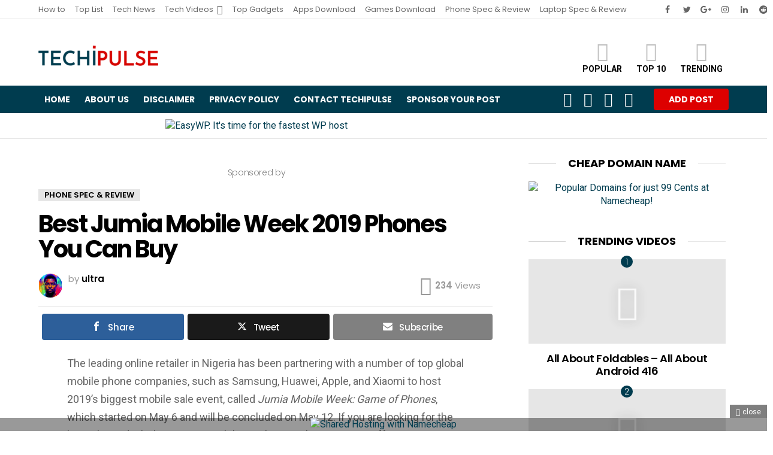

--- FILE ---
content_type: text/html; charset=UTF-8
request_url: https://techipulse.com/jumia-mobile-week-2019-phones/
body_size: 32623
content:
<!DOCTYPE html>
<!--[if IE 8]>
<html class="no-js g1-off-outside lt-ie10 lt-ie9" id="ie8" lang="en-US"><![endif]-->
<!--[if IE 9]>
<html class="no-js g1-off-outside lt-ie10" id="ie9" lang="en-US"><![endif]-->
<!--[if !IE]><!-->
<html class="no-js g1-off-outside" lang="en-US"><!--<![endif]-->
<head>
	<meta charset="UTF-8"/>
	<link rel="profile" href="https://gmpg.org/xfn/11" />
	<link rel="pingback" href="https://techipulse.com/xmlrpc.php"/>

	<meta name='robots' content='index, follow, max-image-preview:large, max-snippet:-1, max-video-preview:-1' />
	<style>img:is([sizes="auto" i], [sizes^="auto," i]) { contain-intrinsic-size: 3000px 1500px }</style>
	
<!-- Open Graph Meta Tags generated by MashShare 4.0.47 - https://mashshare.net -->
<meta property="og:type" content="article" /> 
<meta property="og:title" content="Best Jumia Mobile Week 2019 Phones You Can Buy" />
<meta property="og:description" content="The leading online retailer in Nigeria has been partnering with a number of top global mobile phone companies, such as Samsung, Huawei, Apple, and Xiaomi to host 2019’s biggest mobile sale event, called Jumia Mobile" />
<meta property="og:image" content="https://techipulse.com/wp-content/uploads/2019/05/FS-Generic-Live-Now-.jpg" />
<meta property="og:url" content="https://techipulse.com/jumia-mobile-week-2019-phones/" />
<meta property="og:site_name" content="Techipulse" />
<meta property="article:author" content="http://facebook.com/techipulse" />
<meta property="article:publisher" content="http://facebook.com/techipulse" />
<meta property="article:published_time" content="2019-05-10T21:46:16+00:00" />
<meta property="article:modified_time" content="2019-05-20T03:53:04+00:00" />
<meta property="og:updated_time" content="2019-05-20T03:53:04+00:00" />
<!-- Open Graph Meta Tags generated by MashShare 4.0.47 - https://www.mashshare.net -->
<!-- Twitter Card generated by MashShare 4.0.47 - https://www.mashshare.net -->
<meta name="twitter:card" content="summary_large_image">
<meta name="twitter:title" content="Best Jumia Mobile Week 2019 Phones You Can Buy">
<meta name="twitter:description" content="The leading online retailer in Nigeria has been partnering with a number of top global mobile phone companies, such as Samsung, Huawei, Apple, and Xiaomi to host 2019’s biggest mobile sale event, called Jumia Mobile">
<meta name="twitter:image" content="https://techipulse.com/wp-content/uploads/2019/05/FS-Generic-Live-Now-.jpg">
<meta name="twitter:site" content="@techipulse">
<meta name="twitter:creator" content="@techipulse">
<!-- Twitter Card generated by MashShare 4.0.47 - https://www.mashshare.net -->


<meta name="viewport" content="initial-scale=1.0, minimum-scale=1.0, height=device-height, width=device-width" />
<!-- Jetpack Site Verification Tags -->
<meta name="google-site-verification" content="2QqlUnyhN7ekj0286qlU7_yCR8bjjWjYXb0PpJ0t1TI" />
<meta name="msvalidate.01" content="E0B24ADDA51F192D147BA9BAD3D244D7" />

	<!-- This site is optimized with the Yoast SEO plugin v26.3 - https://yoast.com/wordpress/plugins/seo/ -->
	<title>Best Jumia Mobile Week 2019 Phones You Can Buy</title>
	<meta name="description" content="The leading online retailer in Nigeria has been partnering with a number of top global mobile phone companies, such as Samsung, Huawei, Apple, and Xiaomi to host 2019’s biggest Jumia Mobile Week 2019 Phones sale event, called Jumia Mobile Week: Game of Phones" />
	<link rel="canonical" href="https://techipulse.com/jumia-mobile-week-2019-phones/" />
	<meta property="og:locale" content="en_US" />
	<meta property="og:type" content="article" />
	<meta property="og:title" content="Best Jumia Mobile Week 2019 Phones You Can Buy" />
	<meta property="og:description" content="The leading online retailer in Nigeria has been partnering with a number of top global mobile phone companies, such as Samsung, Huawei, Apple, and Xiaomi to host 2019’s biggest Jumia Mobile Week 2019 Phones sale event, called Jumia Mobile Week: Game of Phones" />
	<meta property="og:url" content="https://techipulse.com/jumia-mobile-week-2019-phones/" />
	<meta property="og:site_name" content="Techipulse" />
	<meta property="article:publisher" content="https://facebook.com/techipulse" />
	<meta property="article:author" content="http://facebook.com/techipulse" />
	<meta property="article:published_time" content="2019-05-10T21:46:16+00:00" />
	<meta property="article:modified_time" content="2019-05-20T03:53:04+00:00" />
	<meta property="og:image" content="https://techipulse.com/wp-content/uploads/2019/05/FS-Generic-Live-Now-.jpg" />
	<meta property="og:image:width" content="1560" />
	<meta property="og:image:height" content="708" />
	<meta property="og:image:type" content="image/jpeg" />
	<meta name="author" content="ultra" />
	<meta name="twitter:card" content="summary_large_image" />
	<meta name="twitter:creator" content="@http://twitter.com/techipulseng" />
	<meta name="twitter:site" content="@techipulse" />
	<meta name="twitter:label1" content="Written by" />
	<meta name="twitter:data1" content="ultra" />
	<meta name="twitter:label2" content="Est. reading time" />
	<meta name="twitter:data2" content="5 minutes" />
	<script type="application/ld+json" class="yoast-schema-graph">{"@context":"https://schema.org","@graph":[{"@type":"Article","@id":"https://techipulse.com/jumia-mobile-week-2019-phones/#article","isPartOf":{"@id":"https://techipulse.com/jumia-mobile-week-2019-phones/"},"author":{"name":"ultra","@id":"https://techipulse.com/#/schema/person/7219674cdae6b5a67627c67a679bf5e1"},"headline":"Best Jumia Mobile Week 2019 Phones You Can Buy","datePublished":"2019-05-10T21:46:16+00:00","dateModified":"2019-05-20T03:53:04+00:00","mainEntityOfPage":{"@id":"https://techipulse.com/jumia-mobile-week-2019-phones/"},"wordCount":960,"publisher":{"@id":"https://techipulse.com/#organization"},"image":{"@id":"https://techipulse.com/jumia-mobile-week-2019-phones/#primaryimage"},"thumbnailUrl":"https://techipulse.com/wp-content/uploads/2019/05/FS-Generic-Live-Now-.jpg","keywords":["Jumia","Jumia Mobile Week","Mobile Week","Phones","Smartphones"],"articleSection":["Phone Spec &amp; Review"],"inLanguage":"en-US"},{"@type":"WebPage","@id":"https://techipulse.com/jumia-mobile-week-2019-phones/","url":"https://techipulse.com/jumia-mobile-week-2019-phones/","name":"Best Jumia Mobile Week 2019 Phones You Can Buy","isPartOf":{"@id":"https://techipulse.com/#website"},"primaryImageOfPage":{"@id":"https://techipulse.com/jumia-mobile-week-2019-phones/#primaryimage"},"image":{"@id":"https://techipulse.com/jumia-mobile-week-2019-phones/#primaryimage"},"thumbnailUrl":"https://techipulse.com/wp-content/uploads/2019/05/FS-Generic-Live-Now-.jpg","datePublished":"2019-05-10T21:46:16+00:00","dateModified":"2019-05-20T03:53:04+00:00","description":"The leading online retailer in Nigeria has been partnering with a number of top global mobile phone companies, such as Samsung, Huawei, Apple, and Xiaomi to host 2019’s biggest Jumia Mobile Week 2019 Phones sale event, called Jumia Mobile Week: Game of Phones","breadcrumb":{"@id":"https://techipulse.com/jumia-mobile-week-2019-phones/#breadcrumb"},"inLanguage":"en-US","potentialAction":[{"@type":"ReadAction","target":["https://techipulse.com/jumia-mobile-week-2019-phones/"]}]},{"@type":"ImageObject","inLanguage":"en-US","@id":"https://techipulse.com/jumia-mobile-week-2019-phones/#primaryimage","url":"https://techipulse.com/wp-content/uploads/2019/05/FS-Generic-Live-Now-.jpg","contentUrl":"https://techipulse.com/wp-content/uploads/2019/05/FS-Generic-Live-Now-.jpg","width":1560,"height":708},{"@type":"BreadcrumbList","@id":"https://techipulse.com/jumia-mobile-week-2019-phones/#breadcrumb","itemListElement":[{"@type":"ListItem","position":1,"name":"Home","item":"https://techipulse.com/"},{"@type":"ListItem","position":2,"name":"Phone Spec &amp; Review","item":"https://techipulse.com/phone-spec-review/"},{"@type":"ListItem","position":3,"name":"Best Jumia Mobile Week 2019 Phones You Can Buy"}]},{"@type":"WebSite","@id":"https://techipulse.com/#website","url":"https://techipulse.com/","name":"Techipulse","description":"Online tech hub for everyone.","publisher":{"@id":"https://techipulse.com/#organization"},"alternateName":"Techipulse Hub","potentialAction":[{"@type":"SearchAction","target":{"@type":"EntryPoint","urlTemplate":"https://techipulse.com/?s={search_term_string}"},"query-input":{"@type":"PropertyValueSpecification","valueRequired":true,"valueName":"search_term_string"}}],"inLanguage":"en-US"},{"@type":"Organization","@id":"https://techipulse.com/#organization","name":"Techipulse","alternateName":"Techipulse Hub","url":"https://techipulse.com/","logo":{"@type":"ImageObject","inLanguage":"en-US","@id":"https://techipulse.com/#/schema/logo/image/","url":"https://techipulse.com/wp-content/uploads/2021/07/PicsArt_01-07-11.35.14.jpg","contentUrl":"https://techipulse.com/wp-content/uploads/2021/07/PicsArt_01-07-11.35.14.jpg","width":1080,"height":1080,"caption":"Techipulse"},"image":{"@id":"https://techipulse.com/#/schema/logo/image/"},"sameAs":["https://facebook.com/techipulse","https://x.com/techipulse"]},{"@type":"Person","@id":"https://techipulse.com/#/schema/person/7219674cdae6b5a67627c67a679bf5e1","name":"ultra","image":{"@type":"ImageObject","inLanguage":"en-US","@id":"https://techipulse.com/#/schema/person/image/","url":"//www.gravatar.com/avatar/affad738162558ac49d1fe57240b4e80?s=96&#038;r=g","contentUrl":"//www.gravatar.com/avatar/affad738162558ac49d1fe57240b4e80?s=96&#038;r=g","caption":"ultra"},"description":"I am a tech/news publisher at Techipulse and I love writing anything concerning tech related matters..","sameAs":["https://techipulse.com","http://facebook.com/techipulse","http://instagram.com/techipulse","https://x.com/http://twitter.com/techipulseng"]}]}</script>
	<!-- / Yoast SEO plugin. -->


<link rel='dns-prefetch' href='//www.googletagmanager.com' />
<link rel='dns-prefetch' href='//stats.wp.com' />
<link rel='dns-prefetch' href='//fonts.googleapis.com' />
<link rel='dns-prefetch' href='//v0.wordpress.com' />
<link rel='preconnect' href='//c0.wp.com' />
<link rel="alternate" type="application/rss+xml" title="Techipulse &raquo; Feed" href="https://techipulse.com/feed/" />
<link rel="alternate" type="application/rss+xml" title="Techipulse &raquo; Comments Feed" href="https://techipulse.com/comments/feed/" />
<script type="0bc0c9a6e2ed59e67c762d05-text/javascript" id="wpp-js" src="https://techipulse.com/wp-content/plugins/wordpress-popular-posts/assets/js/wpp.min.js?ver=7.3.1" data-sampling="0" data-sampling-rate="100" data-api-url="https://techipulse.com/wp-json/wordpress-popular-posts" data-post-id="7080" data-token="9d71ba05a4" data-lang="0" data-debug="0"></script>
<script type="0bc0c9a6e2ed59e67c762d05-text/javascript">
/* <![CDATA[ */
window._wpemojiSettings = {"baseUrl":"https:\/\/s.w.org\/images\/core\/emoji\/16.0.1\/72x72\/","ext":".png","svgUrl":"https:\/\/s.w.org\/images\/core\/emoji\/16.0.1\/svg\/","svgExt":".svg","source":{"concatemoji":"https:\/\/techipulse.com\/wp-includes\/js\/wp-emoji-release.min.js?ver=6.8.3"}};
/*! This file is auto-generated */
!function(s,n){var o,i,e;function c(e){try{var t={supportTests:e,timestamp:(new Date).valueOf()};sessionStorage.setItem(o,JSON.stringify(t))}catch(e){}}function p(e,t,n){e.clearRect(0,0,e.canvas.width,e.canvas.height),e.fillText(t,0,0);var t=new Uint32Array(e.getImageData(0,0,e.canvas.width,e.canvas.height).data),a=(e.clearRect(0,0,e.canvas.width,e.canvas.height),e.fillText(n,0,0),new Uint32Array(e.getImageData(0,0,e.canvas.width,e.canvas.height).data));return t.every(function(e,t){return e===a[t]})}function u(e,t){e.clearRect(0,0,e.canvas.width,e.canvas.height),e.fillText(t,0,0);for(var n=e.getImageData(16,16,1,1),a=0;a<n.data.length;a++)if(0!==n.data[a])return!1;return!0}function f(e,t,n,a){switch(t){case"flag":return n(e,"\ud83c\udff3\ufe0f\u200d\u26a7\ufe0f","\ud83c\udff3\ufe0f\u200b\u26a7\ufe0f")?!1:!n(e,"\ud83c\udde8\ud83c\uddf6","\ud83c\udde8\u200b\ud83c\uddf6")&&!n(e,"\ud83c\udff4\udb40\udc67\udb40\udc62\udb40\udc65\udb40\udc6e\udb40\udc67\udb40\udc7f","\ud83c\udff4\u200b\udb40\udc67\u200b\udb40\udc62\u200b\udb40\udc65\u200b\udb40\udc6e\u200b\udb40\udc67\u200b\udb40\udc7f");case"emoji":return!a(e,"\ud83e\udedf")}return!1}function g(e,t,n,a){var r="undefined"!=typeof WorkerGlobalScope&&self instanceof WorkerGlobalScope?new OffscreenCanvas(300,150):s.createElement("canvas"),o=r.getContext("2d",{willReadFrequently:!0}),i=(o.textBaseline="top",o.font="600 32px Arial",{});return e.forEach(function(e){i[e]=t(o,e,n,a)}),i}function t(e){var t=s.createElement("script");t.src=e,t.defer=!0,s.head.appendChild(t)}"undefined"!=typeof Promise&&(o="wpEmojiSettingsSupports",i=["flag","emoji"],n.supports={everything:!0,everythingExceptFlag:!0},e=new Promise(function(e){s.addEventListener("DOMContentLoaded",e,{once:!0})}),new Promise(function(t){var n=function(){try{var e=JSON.parse(sessionStorage.getItem(o));if("object"==typeof e&&"number"==typeof e.timestamp&&(new Date).valueOf()<e.timestamp+604800&&"object"==typeof e.supportTests)return e.supportTests}catch(e){}return null}();if(!n){if("undefined"!=typeof Worker&&"undefined"!=typeof OffscreenCanvas&&"undefined"!=typeof URL&&URL.createObjectURL&&"undefined"!=typeof Blob)try{var e="postMessage("+g.toString()+"("+[JSON.stringify(i),f.toString(),p.toString(),u.toString()].join(",")+"));",a=new Blob([e],{type:"text/javascript"}),r=new Worker(URL.createObjectURL(a),{name:"wpTestEmojiSupports"});return void(r.onmessage=function(e){c(n=e.data),r.terminate(),t(n)})}catch(e){}c(n=g(i,f,p,u))}t(n)}).then(function(e){for(var t in e)n.supports[t]=e[t],n.supports.everything=n.supports.everything&&n.supports[t],"flag"!==t&&(n.supports.everythingExceptFlag=n.supports.everythingExceptFlag&&n.supports[t]);n.supports.everythingExceptFlag=n.supports.everythingExceptFlag&&!n.supports.flag,n.DOMReady=!1,n.readyCallback=function(){n.DOMReady=!0}}).then(function(){return e}).then(function(){var e;n.supports.everything||(n.readyCallback(),(e=n.source||{}).concatemoji?t(e.concatemoji):e.wpemoji&&e.twemoji&&(t(e.twemoji),t(e.wpemoji)))}))}((window,document),window._wpemojiSettings);
/* ]]> */
</script>
<style id='wp-emoji-styles-inline-css' type='text/css'>

	img.wp-smiley, img.emoji {
		display: inline !important;
		border: none !important;
		box-shadow: none !important;
		height: 1em !important;
		width: 1em !important;
		margin: 0 0.07em !important;
		vertical-align: -0.1em !important;
		background: none !important;
		padding: 0 !important;
	}
</style>
<style id='bp-login-form-style-inline-css' type='text/css'>
.widget_bp_core_login_widget .bp-login-widget-user-avatar{float:left}.widget_bp_core_login_widget .bp-login-widget-user-links{margin-left:70px}#bp-login-widget-form label{display:block;font-weight:600;margin:15px 0 5px;width:auto}#bp-login-widget-form input[type=password],#bp-login-widget-form input[type=text]{background-color:#fafafa;border:1px solid #d6d6d6;border-radius:0;font:inherit;font-size:100%;padding:.5em;width:100%}#bp-login-widget-form .bp-login-widget-register-link,#bp-login-widget-form .login-submit{display:inline;width:-moz-fit-content;width:fit-content}#bp-login-widget-form .bp-login-widget-register-link{margin-left:1em}#bp-login-widget-form .bp-login-widget-register-link a{filter:invert(1)}#bp-login-widget-form .bp-login-widget-pwd-link{font-size:80%}

</style>
<style id='bp-member-style-inline-css' type='text/css'>
[data-type="bp/member"] input.components-placeholder__input{border:1px solid #757575;border-radius:2px;flex:1 1 auto;padding:6px 8px}.bp-block-member{position:relative}.bp-block-member .member-content{display:flex}.bp-block-member .user-nicename{display:block}.bp-block-member .user-nicename a{border:none;color:currentColor;text-decoration:none}.bp-block-member .bp-profile-button{width:100%}.bp-block-member .bp-profile-button a.button{bottom:10px;display:inline-block;margin:18px 0 0;position:absolute;right:0}.bp-block-member.has-cover .item-header-avatar,.bp-block-member.has-cover .member-content,.bp-block-member.has-cover .member-description{z-index:2}.bp-block-member.has-cover .member-content,.bp-block-member.has-cover .member-description{padding-top:75px}.bp-block-member.has-cover .bp-member-cover-image{background-color:#c5c5c5;background-position:top;background-repeat:no-repeat;background-size:cover;border:0;display:block;height:150px;left:0;margin:0;padding:0;position:absolute;top:0;width:100%;z-index:1}.bp-block-member img.avatar{height:auto;width:auto}.bp-block-member.avatar-none .item-header-avatar{display:none}.bp-block-member.avatar-none.has-cover{min-height:200px}.bp-block-member.avatar-full{min-height:150px}.bp-block-member.avatar-full .item-header-avatar{width:180px}.bp-block-member.avatar-thumb .member-content{align-items:center;min-height:50px}.bp-block-member.avatar-thumb .item-header-avatar{width:70px}.bp-block-member.avatar-full.has-cover{min-height:300px}.bp-block-member.avatar-full.has-cover .item-header-avatar{width:200px}.bp-block-member.avatar-full.has-cover img.avatar{background:#fffc;border:2px solid #fff;margin-left:20px}.bp-block-member.avatar-thumb.has-cover .item-header-avatar{padding-top:75px}.entry .entry-content .bp-block-member .user-nicename a{border:none;color:currentColor;text-decoration:none}

</style>
<style id='bp-members-style-inline-css' type='text/css'>
[data-type="bp/members"] .components-placeholder.is-appender{min-height:0}[data-type="bp/members"] .components-placeholder.is-appender .components-placeholder__label:empty{display:none}[data-type="bp/members"] .components-placeholder input.components-placeholder__input{border:1px solid #757575;border-radius:2px;flex:1 1 auto;padding:6px 8px}[data-type="bp/members"].avatar-none .member-description{width:calc(100% - 44px)}[data-type="bp/members"].avatar-full .member-description{width:calc(100% - 224px)}[data-type="bp/members"].avatar-thumb .member-description{width:calc(100% - 114px)}[data-type="bp/members"] .member-content{position:relative}[data-type="bp/members"] .member-content .is-right{position:absolute;right:2px;top:2px}[data-type="bp/members"] .columns-2 .member-content .member-description,[data-type="bp/members"] .columns-3 .member-content .member-description,[data-type="bp/members"] .columns-4 .member-content .member-description{padding-left:44px;width:calc(100% - 44px)}[data-type="bp/members"] .columns-3 .is-right{right:-10px}[data-type="bp/members"] .columns-4 .is-right{right:-50px}.bp-block-members.is-grid{display:flex;flex-wrap:wrap;padding:0}.bp-block-members.is-grid .member-content{margin:0 1.25em 1.25em 0;width:100%}@media(min-width:600px){.bp-block-members.columns-2 .member-content{width:calc(50% - .625em)}.bp-block-members.columns-2 .member-content:nth-child(2n){margin-right:0}.bp-block-members.columns-3 .member-content{width:calc(33.33333% - .83333em)}.bp-block-members.columns-3 .member-content:nth-child(3n){margin-right:0}.bp-block-members.columns-4 .member-content{width:calc(25% - .9375em)}.bp-block-members.columns-4 .member-content:nth-child(4n){margin-right:0}}.bp-block-members .member-content{display:flex;flex-direction:column;padding-bottom:1em;text-align:center}.bp-block-members .member-content .item-header-avatar,.bp-block-members .member-content .member-description{width:100%}.bp-block-members .member-content .item-header-avatar{margin:0 auto}.bp-block-members .member-content .item-header-avatar img.avatar{display:inline-block}@media(min-width:600px){.bp-block-members .member-content{flex-direction:row;text-align:left}.bp-block-members .member-content .item-header-avatar,.bp-block-members .member-content .member-description{width:auto}.bp-block-members .member-content .item-header-avatar{margin:0}}.bp-block-members .member-content .user-nicename{display:block}.bp-block-members .member-content .user-nicename a{border:none;color:currentColor;text-decoration:none}.bp-block-members .member-content time{color:#767676;display:block;font-size:80%}.bp-block-members.avatar-none .item-header-avatar{display:none}.bp-block-members.avatar-full{min-height:190px}.bp-block-members.avatar-full .item-header-avatar{width:180px}.bp-block-members.avatar-thumb .member-content{min-height:80px}.bp-block-members.avatar-thumb .item-header-avatar{width:70px}.bp-block-members.columns-2 .member-content,.bp-block-members.columns-3 .member-content,.bp-block-members.columns-4 .member-content{display:block;text-align:center}.bp-block-members.columns-2 .member-content .item-header-avatar,.bp-block-members.columns-3 .member-content .item-header-avatar,.bp-block-members.columns-4 .member-content .item-header-avatar{margin:0 auto}.bp-block-members img.avatar{height:auto;max-width:-moz-fit-content;max-width:fit-content;width:auto}.bp-block-members .member-content.has-activity{align-items:center}.bp-block-members .member-content.has-activity .item-header-avatar{padding-right:1em}.bp-block-members .member-content.has-activity .wp-block-quote{margin-bottom:0;text-align:left}.bp-block-members .member-content.has-activity .wp-block-quote cite a,.entry .entry-content .bp-block-members .user-nicename a{border:none;color:currentColor;text-decoration:none}

</style>
<style id='bp-dynamic-members-style-inline-css' type='text/css'>
.bp-dynamic-block-container .item-options{font-size:.5em;margin:0 0 1em;padding:1em 0}.bp-dynamic-block-container .item-options a.selected{font-weight:600}.bp-dynamic-block-container ul.item-list{list-style:none;margin:1em 0;padding-left:0}.bp-dynamic-block-container ul.item-list li{margin-bottom:1em}.bp-dynamic-block-container ul.item-list li:after,.bp-dynamic-block-container ul.item-list li:before{content:" ";display:table}.bp-dynamic-block-container ul.item-list li:after{clear:both}.bp-dynamic-block-container ul.item-list li .item-avatar{float:left;width:60px}.bp-dynamic-block-container ul.item-list li .item{margin-left:70px}

</style>
<style id='bp-online-members-style-inline-css' type='text/css'>
.widget_bp_core_whos_online_widget .avatar-block,[data-type="bp/online-members"] .avatar-block{display:flex;flex-flow:row wrap}.widget_bp_core_whos_online_widget .avatar-block img,[data-type="bp/online-members"] .avatar-block img{margin:.5em}

</style>
<style id='bp-active-members-style-inline-css' type='text/css'>
.widget_bp_core_recently_active_widget .avatar-block,[data-type="bp/active-members"] .avatar-block{display:flex;flex-flow:row wrap}.widget_bp_core_recently_active_widget .avatar-block img,[data-type="bp/active-members"] .avatar-block img{margin:.5em}

</style>
<style id='bp-latest-activities-style-inline-css' type='text/css'>
.bp-latest-activities .components-flex.components-select-control select[multiple]{height:auto;padding:0 8px}.bp-latest-activities .components-flex.components-select-control select[multiple]+.components-input-control__suffix svg{display:none}.bp-latest-activities-block a,.entry .entry-content .bp-latest-activities-block a{border:none;text-decoration:none}.bp-latest-activities-block .activity-list.item-list blockquote{border:none;padding:0}.bp-latest-activities-block .activity-list.item-list blockquote .activity-item:not(.mini){box-shadow:1px 0 4px #00000026;padding:0 1em;position:relative}.bp-latest-activities-block .activity-list.item-list blockquote .activity-item:not(.mini):after,.bp-latest-activities-block .activity-list.item-list blockquote .activity-item:not(.mini):before{border-color:#0000;border-style:solid;content:"";display:block;height:0;left:15px;position:absolute;width:0}.bp-latest-activities-block .activity-list.item-list blockquote .activity-item:not(.mini):before{border-top-color:#00000026;border-width:9px;bottom:-18px;left:14px}.bp-latest-activities-block .activity-list.item-list blockquote .activity-item:not(.mini):after{border-top-color:#fff;border-width:8px;bottom:-16px}.bp-latest-activities-block .activity-list.item-list blockquote .activity-item.mini .avatar{display:inline-block;height:20px;margin-right:2px;vertical-align:middle;width:20px}.bp-latest-activities-block .activity-list.item-list footer{align-items:center;display:flex}.bp-latest-activities-block .activity-list.item-list footer img.avatar{border:none;display:inline-block;margin-right:.5em}.bp-latest-activities-block .activity-list.item-list footer .activity-time-since{font-size:90%}.bp-latest-activities-block .widget-error{border-left:4px solid #0b80a4;box-shadow:1px 0 4px #00000026}.bp-latest-activities-block .widget-error p{padding:0 1em}

</style>
<link rel='stylesheet' id='mediaelement-css' href='https://c0.wp.com/c/6.8.3/wp-includes/js/mediaelement/mediaelementplayer-legacy.min.css' type='text/css' media='all' />
<link rel='stylesheet' id='wp-mediaelement-css' href='https://c0.wp.com/c/6.8.3/wp-includes/js/mediaelement/wp-mediaelement.min.css' type='text/css' media='all' />
<style id='jetpack-sharing-buttons-style-inline-css' type='text/css'>
.jetpack-sharing-buttons__services-list{display:flex;flex-direction:row;flex-wrap:wrap;gap:0;list-style-type:none;margin:5px;padding:0}.jetpack-sharing-buttons__services-list.has-small-icon-size{font-size:12px}.jetpack-sharing-buttons__services-list.has-normal-icon-size{font-size:16px}.jetpack-sharing-buttons__services-list.has-large-icon-size{font-size:24px}.jetpack-sharing-buttons__services-list.has-huge-icon-size{font-size:36px}@media print{.jetpack-sharing-buttons__services-list{display:none!important}}.editor-styles-wrapper .wp-block-jetpack-sharing-buttons{gap:0;padding-inline-start:0}ul.jetpack-sharing-buttons__services-list.has-background{padding:1.25em 2.375em}
</style>
<link rel='stylesheet' id='adace-style-css' href='https://techipulse.com/wp-content/plugins/ad-ace/assets/css/style.min.css?ver=1.3.1' type='text/css' media='all' />
<link rel='stylesheet' id='shoppable-images-css-css' href='https://techipulse.com/wp-content/plugins/ad-ace/assets/css/shoppable-images-front.min.css?ver=1.3.1' type='text/css' media='all' />
<link rel='stylesheet' id='mashsb-styles-css' href='https://techipulse.com/wp-content/plugins/mashsharer/assets/css/mashsb.min.css?ver=4.0.47' type='text/css' media='all' />
<style id='mashsb-styles-inline-css' type='text/css'>
.mashsb-count {color:#cccccc;}@media only screen and (min-width:568px){.mashsb-buttons a {min-width: 177px;}}
</style>
<link rel='stylesheet' id='mace-vp-style-css' href='https://techipulse.com/wp-content/plugins/media-ace/includes/video-playlist/css/video-playlist.min.css?ver=6.8.3' type='text/css' media='all' />
<link rel='stylesheet' id='mace-gallery-css' href='https://techipulse.com/wp-content/plugins/media-ace/includes/gallery/css/gallery.min.css?ver=6.8.3' type='text/css' media='all' />
<link rel='stylesheet' id='jquery-magnific-popup-css' href='https://techipulse.com/wp-content/plugins/snax/assets/js/jquery.magnific-popup/magnific-popup.css?ver=6.8.3' type='text/css' media='all' />
<link rel='stylesheet' id='snax-css' href='https://techipulse.com/wp-content/plugins/snax/css/snax.min.css?ver=1.33' type='text/css' media='all' />
<link rel='stylesheet' id='snax-frontend-submission-css' href='https://techipulse.com/wp-content/plugins/snax/css/snax-frontend-submission.min.css?ver=1.33' type='text/css' media='all' />
<link rel='stylesheet' id='jquery-tag-it-css' href='https://techipulse.com/wp-content/plugins/snax/assets/js/jquery.tagit/css/jquery.tagit.css?ver=2.0' type='text/css' media='all' />
<link rel='stylesheet' id='jquery-tag-it-theme-css' href='https://techipulse.com/wp-content/plugins/snax/assets/js/jquery.tagit/css/tagit.ui-zendesk.css?ver=2.0' type='text/css' media='all' />
<link rel='stylesheet' id='snax-froala-editor-css' href='https://techipulse.com/wp-content/plugins/snax/assets/js/froala/css/froala_editor.min.css?ver=2.3.4' type='text/css' media='all' />
<link rel='stylesheet' id='snax-froala-style-css' href='https://techipulse.com/wp-content/plugins/snax/assets/js/froala/css/froala_style.min.css?ver=2.3.4' type='text/css' media='all' />
<link rel='stylesheet' id='snax-froala-quick-insert-css' href='https://techipulse.com/wp-content/plugins/snax/assets/js/froala/css/plugins/quick_insert.min.css?ver=2.3.4' type='text/css' media='all' />
<link rel='stylesheet' id='snax-froala-char-counter-css' href='https://techipulse.com/wp-content/plugins/snax/assets/js/froala/css/plugins/char_counter.min.css?ver=2.3.4' type='text/css' media='all' />
<link rel='stylesheet' id='snax-froala-line-breaker-css' href='https://techipulse.com/wp-content/plugins/snax/assets/js/froala/css/plugins/line_breaker.min.css?ver=2.3.4' type='text/css' media='all' />
<link rel='stylesheet' id='font-awesome-css' href='https://techipulse.com/wp-content/plugins/snax/assets/font-awesome/css/font-awesome.min.css?ver=6.8.3' type='text/css' media='all' />
<link rel='stylesheet' id='wyr-main-css' href='https://techipulse.com/wp-content/plugins/whats-your-reaction/css/main.min.css?ver=1.3.1' type='text/css' media='all' />
<link rel='stylesheet' id='g1-main-css' href='https://techipulse.com/wp-content/themes/bimber/css/7.1.1/styles/original/all-light.min.css?ver=7.1.1' type='text/css' media='all' />
<link rel='stylesheet' id='bimber-single-css' href='https://techipulse.com/wp-content/themes/bimber/css/7.1.1/styles/original/single-light.min.css?ver=7.1.1' type='text/css' media='all' />
<link rel='stylesheet' id='bimber-google-fonts-css' href='//fonts.googleapis.com/css?family=Roboto%3A400%2C300%2C500%2C600%2C700%2C900%7CPoppins%3A400%2C300%2C500%2C600%2C700&#038;subset=latin%2Clatin-ext&#038;ver=7.1.1' type='text/css' media='all' />
<link rel='stylesheet' id='bimber-dynamic-style-css' href="https://techipulse.com/wp-content/uploads/dynamic-style-1736500117.css" type='text/css' media='all' />
<link rel='stylesheet' id='bimber-snax-extra-css' href='https://techipulse.com/wp-content/themes/bimber/css/7.1.1/styles/original/snax-extra-light.min.css?ver=7.1.1' type='text/css' media='all' />
<link rel='stylesheet' id='bimber-buddypress-css' href='https://techipulse.com/wp-content/themes/bimber/css/7.1.1/styles/original/buddypress-light.min.css?ver=7.1.1' type='text/css' media='all' />
<link rel='stylesheet' id='bimber-vc-css' href='https://techipulse.com/wp-content/themes/bimber/css/7.1.1/styles/original/vc-light.min.css?ver=7.1.1' type='text/css' media='all' />
<link rel='stylesheet' id='bimber-mashshare-css' href='https://techipulse.com/wp-content/themes/bimber/css/7.1.1/styles/original/mashshare-light.min.css?ver=7.1.1' type='text/css' media='all' />
<script type="0bc0c9a6e2ed59e67c762d05-text/javascript" src="https://c0.wp.com/c/6.8.3/wp-includes/js/jquery/jquery.min.js" id="jquery-core-js"></script>
<script type="0bc0c9a6e2ed59e67c762d05-text/javascript" src="https://c0.wp.com/c/6.8.3/wp-includes/js/jquery/jquery-migrate.min.js" id="jquery-migrate-js"></script>
<script type="0bc0c9a6e2ed59e67c762d05-text/javascript" src="https://techipulse.com/wp-content/plugins/ad-ace/assets/js/slideup.js?ver=1.3.1" id="adace-slideup-js"></script>
<script type="0bc0c9a6e2ed59e67c762d05-text/javascript" src="https://techipulse.com/wp-content/plugins/ad-ace/includes/shoppable-images/assets/js/shoppable-images-front.js?ver=1.3.1" id="shoppable-images-js-js"></script>
<script type="0bc0c9a6e2ed59e67c762d05-text/javascript" src="https://techipulse.com/wp-content/plugins/ad-ace/assets/js/coupons.js?ver=1.3.1" id="adace-coupons-js"></script>
<script type="0bc0c9a6e2ed59e67c762d05-text/javascript" id="mashsb-js-extra">
/* <![CDATA[ */
var mashsb = {"shares":"366","round_shares":"1","animate_shares":"0","dynamic_buttons":"0","share_url":"https:\/\/techipulse.com\/jumia-mobile-week-2019-phones\/","title":"Best+Jumia+Mobile+Week+2019+Phones+You+Can+Buy","image":"https:\/\/techipulse.com\/wp-content\/uploads\/2019\/05\/FS-Generic-Live-Now-.jpg","desc":"The leading online retailer in Nigeria has been partnering with a number of top global mobile phone companies, such as Samsung, Huawei, Apple, and Xiaomi to host 2019\u2019s biggest mobile sale event, called Jumia Mobile \u2026","hashtag":"techipulse","subscribe":"link","subscribe_url":"https:\/\/techipulse.com\/subscribe","activestatus":"1","singular":"1","twitter_popup":"1","refresh":"0","nonce":"e603b41e1d","postid":"7080","servertime":"1769580814","ajaxurl":"https:\/\/techipulse.com\/wp-admin\/admin-ajax.php"};
/* ]]> */
</script>
<script type="0bc0c9a6e2ed59e67c762d05-text/javascript" src="https://techipulse.com/wp-content/plugins/mashsharer/assets/js/mashsb.min.js?ver=4.0.47" id="mashsb-js"></script>
<script type="0bc0c9a6e2ed59e67c762d05-text/javascript" src="https://c0.wp.com/c/6.8.3/wp-includes/js/plupload/moxie.min.js" id="moxiejs-js"></script>
<script type="0bc0c9a6e2ed59e67c762d05-text/javascript" src="https://c0.wp.com/c/6.8.3/wp-includes/js/plupload/plupload.min.js" id="plupload-js"></script>
<script type="0bc0c9a6e2ed59e67c762d05-text/javascript" src="https://techipulse.com/wp-content/themes/bimber/js/modernizr/modernizr-custom.min.js?ver=3.3.0" id="modernizr-js"></script>

<!-- Google tag (gtag.js) snippet added by Site Kit -->

<!-- Google Analytics snippet added by Site Kit -->
<script type="0bc0c9a6e2ed59e67c762d05-text/javascript" src="https://www.googletagmanager.com/gtag/js?id=GT-PHXV4R5" id="google_gtagjs-js" async></script>
<script type="0bc0c9a6e2ed59e67c762d05-text/javascript" id="google_gtagjs-js-after">
/* <![CDATA[ */
window.dataLayer = window.dataLayer || [];function gtag(){dataLayer.push(arguments);}
gtag("set","linker",{"domains":["techipulse.com"]});
gtag("js", new Date());
gtag("set", "developer_id.dZTNiMT", true);
gtag("config", "GT-PHXV4R5");
 window._googlesitekit = window._googlesitekit || {}; window._googlesitekit.throttledEvents = []; window._googlesitekit.gtagEvent = (name, data) => { var key = JSON.stringify( { name, data } ); if ( !! window._googlesitekit.throttledEvents[ key ] ) { return; } window._googlesitekit.throttledEvents[ key ] = true; setTimeout( () => { delete window._googlesitekit.throttledEvents[ key ]; }, 5 ); gtag( "event", name, { ...data, event_source: "site-kit" } ); }; 
/* ]]> */
</script>

<!-- End Google tag (gtag.js) snippet added by Site Kit -->
<link rel="https://api.w.org/" href="https://techipulse.com/wp-json/" /><link rel="alternate" title="JSON" type="application/json" href="https://techipulse.com/wp-json/wp/v2/posts/7080" /><link rel="EditURI" type="application/rsd+xml" title="RSD" href="https://techipulse.com/xmlrpc.php?rsd" />
<link rel='shortlink' href='https://wp.me/p8xuSc-1Qc' />
<link rel="alternate" title="oEmbed (JSON)" type="application/json+oembed" href="https://techipulse.com/wp-json/oembed/1.0/embed?url=https%3A%2F%2Ftechipulse.com%2Fjumia-mobile-week-2019-phones%2F" />
<link rel="alternate" title="oEmbed (XML)" type="text/xml+oembed" href="https://techipulse.com/wp-json/oembed/1.0/embed?url=https%3A%2F%2Ftechipulse.com%2Fjumia-mobile-week-2019-phones%2F&#038;format=xml" />

	<script type="0bc0c9a6e2ed59e67c762d05-text/javascript">var ajaxurl = 'https://techipulse.com/wp-admin/admin-ajax.php';</script>

<meta name="generator" content="Site Kit by Google 1.153.0" />  <script src="https://cdn.onesignal.com/sdks/web/v16/OneSignalSDK.page.js" defer type="0bc0c9a6e2ed59e67c762d05-text/javascript"></script>
  <script type="0bc0c9a6e2ed59e67c762d05-text/javascript">
          window.OneSignalDeferred = window.OneSignalDeferred || [];
          OneSignalDeferred.push(async function(OneSignal) {
            await OneSignal.init({
              appId: "4dab6c22-7d2e-4a72-a163-7f1cc5e86bb8",
              serviceWorkerOverrideForTypical: true,
              path: "https://techipulse.com/wp-content/plugins/onesignal-free-web-push-notifications/sdk_files/",
              serviceWorkerParam: { scope: "/wp-content/plugins/onesignal-free-web-push-notifications/sdk_files/push/onesignal/" },
              serviceWorkerPath: "OneSignalSDKWorker.js",
            });
          });

          // Unregister the legacy OneSignal service worker to prevent scope conflicts
          navigator.serviceWorker.getRegistrations().then((registrations) => {
            // Iterate through all registered service workers
            registrations.forEach((registration) => {
              // Check the script URL to identify the specific service worker
              if (registration.active && registration.active.scriptURL.includes('OneSignalSDKWorker.js.php')) {
                // Unregister the service worker
                registration.unregister().then((success) => {
                  if (success) {
                    console.log('OneSignalSW: Successfully unregistered:', registration.active.scriptURL);
                  } else {
                    console.log('OneSignalSW: Failed to unregister:', registration.active.scriptURL);
                  }
                });
              }
            });
          }).catch((error) => {
            console.error('Error fetching service worker registrations:', error);
          });
        </script>
	<style>img#wpstats{display:none}</style>
		<link rel="icon" type="image/png" href="/wp-content/uploads/fbrfg/favicon-96x96.png" sizes="96x96" />
<link rel="icon" type="image/svg+xml" href="/wp-content/uploads/fbrfg/favicon.svg" />
<link rel="shortcut icon" href="/wp-content/uploads/fbrfg/favicon.ico" />
<link rel="apple-touch-icon" sizes="180x180" href="/wp-content/uploads/fbrfg/apple-touch-icon.png" />
<link rel="manifest" href="/wp-content/uploads/fbrfg/site.webmanifest" />            <style id="wpp-loading-animation-styles">@-webkit-keyframes bgslide{from{background-position-x:0}to{background-position-x:-200%}}@keyframes bgslide{from{background-position-x:0}to{background-position-x:-200%}}.wpp-widget-block-placeholder,.wpp-shortcode-placeholder{margin:0 auto;width:60px;height:3px;background:#dd3737;background:linear-gradient(90deg,#dd3737 0%,#571313 10%,#dd3737 100%);background-size:200% auto;border-radius:3px;-webkit-animation:bgslide 1s infinite linear;animation:bgslide 1s infinite linear}</style>
            	<style>
	@font-face {
		font-family: "bimber";
							src:url("https://techipulse.com/wp-content/themes/bimber/css/7.1.1/bimber/fonts/bimber.eot");
			src:url("https://techipulse.com/wp-content/themes/bimber/css/7.1.1/bimber/fonts/bimber.eot?#iefix") format("embedded-opentype"),
			url("https://techipulse.com/wp-content/themes/bimber/css/7.1.1/bimber/fonts/bimber.woff") format("woff"),
			url("https://techipulse.com/wp-content/themes/bimber/css/7.1.1/bimber/fonts/bimber.ttf") format("truetype"),
			url("https://techipulse.com/wp-content/themes/bimber/css/7.1.1/bimber/fonts/bimber.svg#bimber") format("svg");
				font-weight: normal;
		font-style: normal;
		font-display: block;
	}
	</style>
	
<!-- Google AdSense meta tags added by Site Kit -->
<meta name="google-adsense-platform-account" content="ca-host-pub-2644536267352236">
<meta name="google-adsense-platform-domain" content="sitekit.withgoogle.com">
<!-- End Google AdSense meta tags added by Site Kit -->
<meta name="generator" content="Powered by WPBakery Page Builder - drag and drop page builder for WordPress."/>
<link rel="icon" href="https://techipulse.com/wp-content/uploads/2019/02/cropped-Techipulse-Small-e1550463907617-4-32x32.png" sizes="32x32" />
<link rel="icon" href="https://techipulse.com/wp-content/uploads/2019/02/cropped-Techipulse-Small-e1550463907617-4-192x192.png" sizes="192x192" />
<link rel="apple-touch-icon" href="https://techipulse.com/wp-content/uploads/2019/02/cropped-Techipulse-Small-e1550463907617-4-180x180.png" />
<meta name="msapplication-TileImage" content="https://techipulse.com/wp-content/uploads/2019/02/cropped-Techipulse-Small-e1550463907617-4-270x270.png" />
<meta name="g1:switch-skin-css" content="https://techipulse.com/wp-content/themes/bimber/css/7.1.1/styles/mode-dark.min.css" />	<script type="0bc0c9a6e2ed59e67c762d05-text/javascript">if("undefined"!=typeof localStorage){var skinItemId=document.getElementsByName("g1:skin-item-id");skinItemId=skinItemId.length>0?skinItemId[0].getAttribute("content"):"g1_skin",window.g1SwitchSkin=function(e,t){if(e){var n=document.getElementById("g1-switch-skin-css");if(n){n.parentNode.removeChild(n),document.documentElement.classList.remove("g1-skinmode");try{localStorage.removeItem(skinItemId)}catch(e){}}else{t?document.write('<link id="g1-switch-skin-css" rel="stylesheet" type="text/css" media="all" href="'+document.getElementsByName("g1:switch-skin-css")[0].getAttribute("content")+'" />'):((n=document.createElement("link")).id="g1-switch-skin-css",n.href=document.getElementsByName("g1:switch-skin-css")[0].getAttribute("content"),n.rel="stylesheet",n.media="all",document.head.appendChild(n)),document.documentElement.classList.add("g1-skinmode");try{localStorage.setItem(skinItemId,e)}catch(e){}}}};try{var mode=localStorage.getItem(skinItemId);window.g1SwitchSkin(mode,!0)}catch(e){}}</script>
		<script type="0bc0c9a6e2ed59e67c762d05-text/javascript">if("undefined"!=typeof localStorage){var nsfwItemId=document.getElementsByName("g1:nsfw-item-id");nsfwItemId=nsfwItemId.length>0?nsfwItemId[0].getAttribute("content"):"g1_nsfw_off",window.g1SwitchNSFW=function(e){e?(localStorage.setItem(nsfwItemId,1),document.documentElement.classList.add("g1-nsfw-off")):(localStorage.removeItem(nsfwItemId),document.documentElement.classList.remove("g1-nsfw-off"))};try{var nsfwmode=localStorage.getItem(nsfwItemId);window.g1SwitchNSFW(nsfwmode)}catch(e){}}</script>
	<noscript><style> .wpb_animate_when_almost_visible { opacity: 1; }</style></noscript></head>

<body class="bp-legacy wp-singular post-template-default single single-post postid-7080 single-format-standard wp-embed-responsive wp-theme-bimber snax-hoverable g1-layout-stretched g1-hoverable g1-has-mobile-logo g1-sidebar-normal wpb-js-composer js-comp-ver-6.2.0 vc_responsive" itemscope itemtype="http://schema.org/WebPage">

<div class="g1-body-inner">

	<div id="page">
		
	<aside class="g1-row g1-sharebar g1-sharebar-off">
		<div class="g1-row-inner">
			<div class="g1-column g1-sharebar-inner">
			</div>
		</div>
		<div class="g1-row-background">
		</div>
	</aside>

		

					<div class="g1-row g1-row-layout-page g1-hb-row g1-hb-row-normal g1-hb-row-a g1-hb-row-1 g1-hb-boxed g1-hb-sticky-off g1-hb-shadow-off">
			<div class="g1-row-inner">
				<div class="g1-column g1-dropable">
											<div class="g1-bin-1 g1-bin-grow-off">
							<div class="g1-bin g1-bin-align-left">
																	<!-- BEGIN .g1-secondary-nav -->
<nav id="g1-secondary-nav" class="g1-secondary-nav"><ul id="g1-secondary-nav-menu" class="g1-secondary-nav-menu"><li id="menu-item-5786" class="menu-item menu-item-type-taxonomy menu-item-object-category menu-item-g1-standard menu-item-5786"><a href="https://techipulse.com/how-to/">How to</a></li>
<li id="menu-item-5787" class="menu-item menu-item-type-taxonomy menu-item-object-category menu-item-g1-standard menu-item-5787"><a href="https://techipulse.com/top-list/">Top List</a></li>
<li id="menu-item-5783" class="menu-item menu-item-type-taxonomy menu-item-object-category menu-item-g1-standard menu-item-5783"><a href="https://techipulse.com/tech-news/">Tech News</a></li>
<li id="menu-item-5968" class="menu-item menu-item-type-taxonomy menu-item-object-category menu-item-g1-mega menu-item-has-children menu-item-5968 menu-item-g1-standard"><a href="https://techipulse.com/tech-videos/">Tech Videos</a><div class="sub-menu-wrapper">
	<div class="g1-row">
		<div class="g1-row-inner">
			<div class="g1-column">
				<div class="g1-collection g1-collection-columns-4">
					<h2 class="g1-delta g1-delta-2nd screen-reader-text g1-collection-title"><span>Latest</span></h2>
											<div class="g1-collection-viewport">
							<ul class="g1-collection-items">
																	<li class="g1-collection-item">
										
<article class="entry-tpl-grid entry-tpl-grid-s post-7340 post type-post status-publish format-video has-post-thumbnail category-tech-videos post_format-post-format-video reaction-angry reaction-cry reaction-cute reaction-lol reaction-love reaction-omg reaction-wtf">
	<figure class="entry-featured-media " ><a title="All About Foldables &#8211; All About Android 416" class="g1-frame" href="https://techipulse.com/all-about-foldables-all-about-android-416/"><div class="g1-frame-inner" style="padding-bottom: 56.31868132%;"><img width="364" height="205" src="https://techipulse.com/wp-content/uploads/2019/06/RuL5VpCmoZCZWUsNtFheqn-364x205.jpg" class="attachment-bimber-grid-standard size-bimber-grid-standard wp-post-image" alt="" decoding="async" fetchpriority="high" srcset="https://techipulse.com/wp-content/uploads/2019/06/RuL5VpCmoZCZWUsNtFheqn-364x205.jpg 364w, https://techipulse.com/wp-content/uploads/2019/06/RuL5VpCmoZCZWUsNtFheqn-768x432.jpg 768w, https://techipulse.com/wp-content/uploads/2019/06/RuL5VpCmoZCZWUsNtFheqn.jpg 1625w" sizes="(max-width: 364px) 100vw, 364px" /><span class="g1-frame-icon g1-frame-icon-video"></span></div></a></figure>
		
	<div class="entry-body">
		<header class="entry-header">
			<div class="entry-before-title">
				
							</div>

			<h3 class="g1-delta g1-delta-1st entry-title"><a href="https://techipulse.com/all-about-foldables-all-about-android-416/" rel="bookmark">All About Foldables &#8211; All About Android 416</a></h3>
					</header>

		
		
			</div>
</article>
									</li>
																	<li class="g1-collection-item">
										
<article class="entry-tpl-grid entry-tpl-grid-s post-7271 post type-post status-publish format-video has-post-thumbnail category-tech-videos post_format-post-format-video">
	<figure class="entry-featured-media " ><a title="iPhone Xs User Review &#8211; Life After Android" class="g1-frame" href="https://techipulse.com/iphone-xs-user-review-life-after-android/"><div class="g1-frame-inner" style="padding-bottom: 56.31868132%;"><img width="364" height="205" src="https://techipulse.com/wp-content/uploads/2019/05/iphone_xs_review_9-364x205.jpg" class="attachment-bimber-grid-standard size-bimber-grid-standard wp-post-image" alt="" decoding="async" srcset="https://techipulse.com/wp-content/uploads/2019/05/iphone_xs_review_9-364x205.jpg 364w, https://techipulse.com/wp-content/uploads/2019/05/iphone_xs_review_9.jpg 1600w" sizes="(max-width: 364px) 100vw, 364px" /><span class="g1-frame-icon g1-frame-icon-video"></span></div></a></figure>
		
	<div class="entry-body">
		<header class="entry-header">
			<div class="entry-before-title">
				
							</div>

			<h3 class="g1-delta g1-delta-1st entry-title"><a href="https://techipulse.com/iphone-xs-user-review-life-after-android/" rel="bookmark">iPhone Xs User Review &#8211; Life After Android</a></h3>
					</header>

		
		
			</div>
</article>
									</li>
																	<li class="g1-collection-item">
										
<article class="entry-tpl-grid entry-tpl-grid-s post-7222 post type-post status-publish format-video has-post-thumbnail category-tech-videos post_format-post-format-video">
	<figure class="entry-featured-media " ><a title="10 Awesome Free Android Apps You Need!" class="g1-frame" href="https://techipulse.com/10-awesome-free-android-apps-you-need/"><div class="g1-frame-inner" style="padding-bottom: 56.31868132%;"><img width="364" height="205" src="https://techipulse.com/wp-content/uploads/2019/05/10-Awesome-Free-Android-Apps-You-Need-364x205.jpg" class="attachment-bimber-grid-standard size-bimber-grid-standard wp-post-image" alt="10 Awesome Free Android Apps You Need!" decoding="async" srcset="https://techipulse.com/wp-content/uploads/2019/05/10-Awesome-Free-Android-Apps-You-Need-364x205.jpg 364w, https://techipulse.com/wp-content/uploads/2019/05/10-Awesome-Free-Android-Apps-You-Need.jpg 1280w" sizes="(max-width: 364px) 100vw, 364px" /><span class="g1-frame-icon g1-frame-icon-video"></span></div></a></figure>
		
	<div class="entry-body">
		<header class="entry-header">
			<div class="entry-before-title">
				
							</div>

			<h3 class="g1-delta g1-delta-1st entry-title"><a href="https://techipulse.com/10-awesome-free-android-apps-you-need/" rel="bookmark">10 Awesome Free Android Apps You Need!</a></h3>
					</header>

		
		
			</div>
</article>
									</li>
																	<li class="g1-collection-item">
										
<article class="entry-tpl-grid entry-tpl-grid-s post-7172 post type-post status-publish format-video has-post-thumbnail category-tech-videos post_format-post-format-video">
	<figure class="entry-featured-media " ><a title="How To Use Apple Watch with Android (it&#039;s expensive)" class="g1-frame" href="https://techipulse.com/how-to-use-apple-watch-with-android-its-expensive/"><div class="g1-frame-inner" style="padding-bottom: 56.31868132%;"><img width="364" height="205" src="https://techipulse.com/wp-content/uploads/2019/05/How-To-Use-Apple-Watch-with-Android-it39s-expensive-364x205.jpg" class="attachment-bimber-grid-standard size-bimber-grid-standard wp-post-image" alt="How To Use Apple Watch with Android (it&#039;s expensive)" decoding="async" srcset="https://techipulse.com/wp-content/uploads/2019/05/How-To-Use-Apple-Watch-with-Android-it39s-expensive-364x205.jpg 364w, https://techipulse.com/wp-content/uploads/2019/05/How-To-Use-Apple-Watch-with-Android-it39s-expensive.jpg 1280w" sizes="(max-width: 364px) 100vw, 364px" /><span class="g1-frame-icon g1-frame-icon-video"></span></div></a></figure>
		
	<div class="entry-body">
		<header class="entry-header">
			<div class="entry-before-title">
				
							</div>

			<h3 class="g1-delta g1-delta-1st entry-title"><a href="https://techipulse.com/how-to-use-apple-watch-with-android-its-expensive/" rel="bookmark">How To Use Apple Watch with Android (it&#039;s expensive)</a></h3>
					</header>

		
		
			</div>
</article>
									</li>
															</ul>
						</div>
					
									</div><!-- .g1-collection -->

			</div>
		</div>
	</div>

</div></li>
<li id="menu-item-5788" class="menu-item menu-item-type-taxonomy menu-item-object-category menu-item-g1-standard menu-item-5788"><a href="https://techipulse.com/top-gadgets/">Top Gadgets</a></li>
<li id="menu-item-5784" class="menu-item menu-item-type-taxonomy menu-item-object-category menu-item-g1-standard menu-item-5784"><a href="https://techipulse.com/apps/">Apps Download</a></li>
<li id="menu-item-7898" class="menu-item menu-item-type-taxonomy menu-item-object-category menu-item-g1-standard menu-item-7898"><a href="https://techipulse.com/games/">Games Download</a></li>
<li id="menu-item-5785" class="menu-item menu-item-type-taxonomy menu-item-object-category current-post-ancestor current-menu-parent current-post-parent menu-item-g1-standard menu-item-5785"><a href="https://techipulse.com/phone-spec-review/">Phone Spec &#038; Review</a></li>
<li id="menu-item-5789" class="menu-item menu-item-type-taxonomy menu-item-object-category menu-item-g1-standard menu-item-5789"><a href="https://techipulse.com/laptop-spec-review/">Laptop Spec &#038; Review</a></li>
</ul></nav><!-- END .g1-secondary-nav -->
															</div>
						</div>
											<div class="g1-bin-2 g1-bin-grow-off">
							<div class="g1-bin g1-bin-align-center">
															</div>
						</div>
											<div class="g1-bin-3 g1-bin-grow-off">
							<div class="g1-bin g1-bin-align-right">
																	<ul id="g1-social-icons-1" class="g1-socials-items g1-socials-items-tpl-grid g1-socials-hb-list g1-socials-s  ">
			<li class="g1-socials-item g1-socials-item-facebook">
	   <a class="g1-socials-item-link" href="https://www.facebook.com/techipulse" target="_blank">
		   <span class="g1-socials-item-icon g1-socials-item-icon-48 g1-socials-item-icon-text g1-socials-item-icon-facebook"></span>
		   <span class="g1-socials-item-tooltip">
			   <span class="g1-socials-item-tooltip-inner">Facebook</span>
		   </span>
	   </a>
	</li>
			<li class="g1-socials-item g1-socials-item-twitter">
	   <a class="g1-socials-item-link" href="https://twitter.com/techipulseg" target="_blank">
		   <span class="g1-socials-item-icon g1-socials-item-icon-48 g1-socials-item-icon-text g1-socials-item-icon-twitter"></span>
		   <span class="g1-socials-item-tooltip">
			   <span class="g1-socials-item-tooltip-inner">Twitter</span>
		   </span>
	   </a>
	</li>
			<li class="g1-socials-item g1-socials-item-googleplus">
	   <a class="g1-socials-item-link" href="https://plus.google.com/116056086884934817288" target="_blank">
		   <span class="g1-socials-item-icon g1-socials-item-icon-48 g1-socials-item-icon-text g1-socials-item-icon-googleplus"></span>
		   <span class="g1-socials-item-tooltip">
			   <span class="g1-socials-item-tooltip-inner">googleplus</span>
		   </span>
	   </a>
	</li>
			<li class="g1-socials-item g1-socials-item-instagram">
	   <a class="g1-socials-item-link" href="https://www.instagram.com/techipulse" target="_blank">
		   <span class="g1-socials-item-icon g1-socials-item-icon-48 g1-socials-item-icon-text g1-socials-item-icon-instagram"></span>
		   <span class="g1-socials-item-tooltip">
			   <span class="g1-socials-item-tooltip-inner">instagram</span>
		   </span>
	   </a>
	</li>
			<li class="g1-socials-item g1-socials-item-linkedin">
	   <a class="g1-socials-item-link" href="https://www.linkedin.com/in/techipulse-dot-com-214897143/" target="_blank">
		   <span class="g1-socials-item-icon g1-socials-item-icon-48 g1-socials-item-icon-text g1-socials-item-icon-linkedin"></span>
		   <span class="g1-socials-item-tooltip">
			   <span class="g1-socials-item-tooltip-inner">linkedin</span>
		   </span>
	   </a>
	</li>
			<li class="g1-socials-item g1-socials-item-reddit">
	   <a class="g1-socials-item-link" href="https://www.reddit.com/user/skibyyedy" target="_blank">
		   <span class="g1-socials-item-icon g1-socials-item-icon-48 g1-socials-item-icon-text g1-socials-item-icon-reddit"></span>
		   <span class="g1-socials-item-tooltip">
			   <span class="g1-socials-item-tooltip-inner">reddit</span>
		   </span>
	   </a>
	</li>
	</ul>
															</div>
						</div>
									</div>
			</div>
			<div class="g1-row-background"></div>
		</div>
			<div class="g1-row g1-row-layout-page g1-hb-row g1-hb-row-normal g1-hb-row-b g1-hb-row-2 g1-hb-boxed g1-hb-sticky-off g1-hb-shadow-off">
			<div class="g1-row-inner">
				<div class="g1-column g1-dropable">
											<div class="g1-bin-1 g1-bin-grow-off">
							<div class="g1-bin g1-bin-align-left">
																	<div class="g1-id">
				<p class="g1-mega g1-mega-1st site-title">
			
			<a class="g1-logo-wrapper"
			   href="https://techipulse.com/" rel="home">
									<img class="g1-logo g1-logo-default" width="200" height="60" src="https://techipulse.com/wp-content/uploads/2025/01/imageedit_14_9321018366.png" srcset="https://techipulse.com/wp-content/uploads/2025/01/imageedit_14_9321018366.png 2x,https://techipulse.com/wp-content/uploads/2025/01/imageedit_14_9321018366.png 1x" alt="Techipulse" />					<img class="g1-logo g1-logo-inverted" width="200" height="60" src="https://techipulse.com/wp-content/uploads/2025/01/imageedit_572_4395988874.png" srcset="https://techipulse.com/wp-content/uploads/2025/01/imageedit_572_4395988874.png 2x,https://techipulse.com/wp-content/uploads/2025/01/imageedit_572_4395988874.png 1x" alt="" />							</a>

				</p>

	</div>															</div>
						</div>
											<div class="g1-bin-2 g1-bin-grow-off">
							<div class="g1-bin g1-bin-align-center">
															</div>
						</div>
											<div class="g1-bin-3 g1-bin-grow-off">
							<div class="g1-bin g1-bin-align-right">
																		<nav class="g1-quick-nav g1-quick-nav-short">
		<ul class="g1-quick-nav-menu">
																			<li class="menu-item menu-item-type-g1-popular ">
						<a href="https://techipulse.com/popular/">
							<span class="entry-flag entry-flag-popular"></span>
							Popular						</a>
					</li>
													<li class="menu-item menu-item-type-g1-hot ">
						<a href="https://techipulse.com/top-10/">
							<span class="entry-flag entry-flag-hot"></span>
							Top 10						</a>
					</li>
													<li class="menu-item menu-item-type-g1-trending ">
						<a href="https://techipulse.com/trending/">
							<span class="entry-flag entry-flag-trending"></span>
							Trending						</a>
					</li>
									</ul>
	</nav>
															</div>
						</div>
									</div>
			</div>
			<div class="g1-row-background"></div>
		</div>
				<div class="g1-sticky-top-wrapper g1-hb-row-3">
				<div class="g1-row g1-row-layout-page g1-hb-row g1-hb-row-normal g1-hb-row-c g1-hb-row-3 g1-hb-boxed g1-hb-sticky-on g1-hb-shadow-off">
			<div class="g1-row-inner">
				<div class="g1-column g1-dropable">
											<div class="g1-bin-1 g1-bin-grow-off">
							<div class="g1-bin g1-bin-align-left">
																	<!-- BEGIN .g1-primary-nav -->
<nav id="g1-primary-nav" class="g1-primary-nav"><ul id="g1-primary-nav-menu" class="g1-primary-nav-menu"><li id="menu-item-240" class="menu-item menu-item-type-custom menu-item-object-custom menu-item-home menu-item-g1-standard menu-item-240"><a href="https://techipulse.com/">Home</a></li>
<li id="menu-item-241" class="menu-item menu-item-type-post_type menu-item-object-page menu-item-g1-standard menu-item-241"><a href="https://techipulse.com/about/">About Us</a></li>
<li id="menu-item-1221" class="menu-item menu-item-type-post_type menu-item-object-page menu-item-g1-standard menu-item-1221"><a href="https://techipulse.com/disclaimer/">Disclaimer</a></li>
<li id="menu-item-922" class="menu-item menu-item-type-post_type menu-item-object-page menu-item-g1-standard menu-item-922"><a href="https://techipulse.com/privacy/">Privacy Policy</a></li>
<li id="menu-item-5725" class="menu-item menu-item-type-custom menu-item-object-custom menu-item-g1-standard menu-item-5725"><a href="https://www.tidio.com/talk/techipulse">Contact Techipulse</a></li>
<li id="menu-item-1220" class="menu-item menu-item-type-post_type menu-item-object-page menu-item-g1-standard menu-item-1220"><a href="https://techipulse.com/sponsor/">Sponsor your Post</a></li>
</ul></nav><!-- END .g1-primary-nav -->
															</div>
						</div>
											<div class="g1-bin-2 g1-bin-grow-on">
							<div class="g1-bin g1-bin-align-right">
															</div>
						</div>
											<div class="g1-bin-3 g1-bin-grow-off">
							<div class="g1-bin g1-bin-align-right">
																		<div class="g1-drop g1-drop-before g1-drop-the-search  g1-drop-m g1-drop-icon ">
		<a class="g1-drop-toggle" href="https://techipulse.com/?s=">
			<span class="g1-drop-toggle-icon"></span><span class="g1-drop-toggle-text">Search</span>
			<span class="g1-drop-toggle-arrow"></span>
		</a>
		<div class="g1-drop-content">
			

<div role="search" class="search-form-wrapper">
	<form method="get"
	      class="g1-searchform-tpl-default g1-searchform-ajax search-form"
	      action="https://techipulse.com/">
		<label>
			<span class="screen-reader-text">Search for:</span>
			<input type="search" class="search-field"
			       placeholder="Search &hellip;"
			       value="" name="s"
			       title="Search for:" />
		</label>
		<button class="search-submit">Search</button>
	</form>

			<div class="g1-searches g1-searches-ajax"></div>
	</div>
		</div>
	</div>
																			<div class="g1-drop g1-drop-before g1-drop-the-newsletter g1-drop-m g1-drop-icon ">
			<span class="g1-drop-toggle">
				<span class="g1-drop-toggle-icon"></span><span class="g1-drop-toggle-text">Subscribe</span>
				<span class="g1-drop-toggle-arrow"></span>
			</span>

			<div class="g1-drop-content">
				<aside id="bimber-mc4wp-form-counter-1" class="g1-newsletter g1-newsletter-vertical ">
	<header>
		<h2 class="g1-delta g1-delta-2nd"><span>Newsletter</span></h2>	</header>

	
	
	
	<script type="0bc0c9a6e2ed59e67c762d05-text/javascript">(function() {
	window.mc4wp = window.mc4wp || {
		listeners: [],
		forms: {
			on: function(evt, cb) {
				window.mc4wp.listeners.push(
					{
						event   : evt,
						callback: cb
					}
				);
			}
		}
	}
})();
</script><!-- Mailchimp for WordPress v4.10.3 - https://wordpress.org/plugins/mailchimp-for-wp/ --><form id="mc4wp-form-1" class="mc4wp-form mc4wp-form-5166" method="post" data-id="5166" data-name="Default sign-up form" ><div class="mc4wp-form-fields"><p>
	<label>Email address: </label>
	<input type="email" name="EMAIL" placeholder="Your email address" required />
</p>

<p>
	<input type="submit" value="Sign up" />
</p></div><label style="display: none !important;">Leave this field empty if you're human: <input type="text" name="_mc4wp_honeypot" value="" tabindex="-1" autocomplete="off" /></label><input type="hidden" name="_mc4wp_timestamp" value="1769580814" /><input type="hidden" name="_mc4wp_form_id" value="5166" /><input type="hidden" name="_mc4wp_form_element_id" value="mc4wp-form-1" /><div class="mc4wp-response"></div><p class="g1-meta g1-newsletter-privacy">Don&#039;t worry, we don&#039;t spam</p></form><!-- / Mailchimp for WordPress Plugin --></aside>			</div>
		</div>
																		<div class="g1-drop g1-drop-nojs g1-drop-before g1-drop-the-skin g1-drop-the-skin-light g1-drop-m g1-drop-icon">
	<button class="g1-button-none g1-drop-toggle">
		<span class="g1-drop-toggle-icon"></span><span class="g1-drop-toggle-text">Switch skin</span>
		<span class="g1-drop-toggle-arrow"></span>
	</button>
	<div class="g1-drop-content">
					<p class="g1-skinmode-desc">Switch to the dark mode that&#039;s kinder on your eyes at night time.</p>
			<p class="g1-skinmode-desc">Switch to the light mode that&#039;s kinder on your eyes at day time.</p>
			</div>
</div>
																	<nav class="g1-drop g1-drop-before g1-drop-the-user  g1-drop-m g1-drop-icon ">


	<a class="g1-drop-toggle snax-login-required" href="#">
		<span class="g1-drop-toggle-icon"></span><span class="g1-drop-toggle-text">Login</span>
		<span class="g1-drop-toggle-arrow"></span>
	</a>

</nav>
																		
							<div class="g1-drop g1-drop-before g1-drop-create">
				<a class="g1-button g1-button-solid snax-button snax-button-create snax-button-create-dropdown g1-drop-toggle g1-button-m"
					href="https://techipulse.com/frontend-submission/">Add post						<span class="g1-drop-toggle-arrow"></span>
						</a>
					<div class="g1-drop-content snax">
													<a href="https://techipulse.com/frontend-submission/?snax_format=text" class="snax-format-text">
								<span class="snax-format-icon"></span>
								<span class="g1-epsilon g1-epsilon-1st">Story</span>
							</a>
													<a href="https://techipulse.com/frontend-submission/?snax_format=image" class="snax-format-image">
								<span class="snax-format-icon"></span>
								<span class="g1-epsilon g1-epsilon-1st">Image</span>
							</a>
													<a href="https://techipulse.com/frontend-submission/?snax_format=audio" class="snax-format-audio">
								<span class="snax-format-icon"></span>
								<span class="g1-epsilon g1-epsilon-1st">Audio</span>
							</a>
																			<a href="https://techipulse.com/frontend-submission/" class="bimber-snax-dropdown-view-all g1-link g1-link-s g1-link-right">
								View all formats							</a>
											</div>
				</div>
			
																</div>
						</div>
									</div>
			</div>
			<div class="g1-row-background"></div>
		</div>
			</div>
				<div class="g1-row g1-row-layout-page g1-hb-row g1-hb-row-mobile g1-hb-row-a g1-hb-row-1 g1-hb-boxed g1-hb-sticky-off g1-hb-shadow-off">
			<div class="g1-row-inner">
				<div class="g1-column g1-dropable">
											<div class="g1-bin-1 g1-bin-grow-off">
							<div class="g1-bin g1-bin-align-left">
															</div>
						</div>
											<div class="g1-bin-2 g1-bin-grow-on">
							<div class="g1-bin g1-bin-align-left">
																	<div class="g1-id">
	
	<p class="g1-mega g1-mega-1st site-title">
		<a class="g1-logo-wrapper"
		   href="https://techipulse.com/" rel="home">
							<img class="g1-logo g1-logo-default" width="180" height="30" src="https://techipulse.com/wp-content/uploads/2025/01/imageedit_572_4395988874.png" srcset="https://techipulse.com/wp-content/uploads/2025/01/imageedit_14_9321018366.png 2x,https://techipulse.com/wp-content/uploads/2025/01/imageedit_572_4395988874.png 1x" alt="Techipulse" />				<img class="g1-logo g1-logo-inverted" width="180" height="30" src="https://techipulse.com/wp-content/uploads/2025/01/imageedit_572_4395988874.png" srcset="https://techipulse.com/wp-content/uploads/2025/01/imageedit_572_4395988874.png 2x,https://techipulse.com/wp-content/uploads/2025/01/imageedit_572_4395988874.png 1x" alt="" />					</a>
	</p>

	</div>																		<nav class="g1-quick-nav g1-quick-nav-short">
		<ul class="g1-quick-nav-menu">
																			<li class="menu-item menu-item-type-g1-popular ">
						<a href="https://techipulse.com/popular/">
							<span class="entry-flag entry-flag-popular"></span>
							Popular						</a>
					</li>
													<li class="menu-item menu-item-type-g1-hot ">
						<a href="https://techipulse.com/top-10/">
							<span class="entry-flag entry-flag-hot"></span>
							Top 10						</a>
					</li>
													<li class="menu-item menu-item-type-g1-trending ">
						<a href="https://techipulse.com/trending/">
							<span class="entry-flag entry-flag-trending"></span>
							Trending						</a>
					</li>
									</ul>
	</nav>
															</div>
						</div>
											<div class="g1-bin-3 g1-bin-grow-off">
							<div class="g1-bin g1-bin-align-right">
															</div>
						</div>
									</div>
			</div>
			<div class="g1-row-background"></div>
		</div>
			<div class="g1-row g1-row-layout-page g1-hb-row g1-hb-row-mobile g1-hb-row-b g1-hb-row-2 g1-hb-boxed g1-hb-sticky-off g1-hb-shadow-off">
			<div class="g1-row-inner">
				<div class="g1-column g1-dropable">
											<div class="g1-bin-1 g1-bin-grow-off">
							<div class="g1-bin g1-bin-align-left">
															</div>
						</div>
											<div class="g1-bin-2 g1-bin-grow-on">
							<div class="g1-bin g1-bin-align-center">
															</div>
						</div>
											<div class="g1-bin-3 g1-bin-grow-off">
							<div class="g1-bin g1-bin-align-right">
															</div>
						</div>
									</div>
			</div>
			<div class="g1-row-background"></div>
		</div>
				<div class="g1-sticky-top-wrapper g1-hb-row-3">
				<div class="g1-row g1-row-layout-page g1-hb-row g1-hb-row-mobile g1-hb-row-c g1-hb-row-3 g1-hb-boxed g1-hb-sticky-on g1-hb-shadow-off">
			<div class="g1-row-inner">
				<div class="g1-column g1-dropable">
											<div class="g1-bin-1 g1-bin-grow-off">
							<div class="g1-bin g1-bin-align-left">
																		<a class="g1-hamburger g1-hamburger-show g1-hamburger-s  " href="#">
		<span class="g1-hamburger-icon"></span>
			<span class="g1-hamburger-label
			g1-hamburger-label-hidden			">Menu</span>
	</a>
															</div>
						</div>
											<div class="g1-bin-2 g1-bin-grow-off">
							<div class="g1-bin g1-bin-align-center">
															</div>
						</div>
											<div class="g1-bin-3 g1-bin-grow-off">
							<div class="g1-bin g1-bin-align-right">
																	<nav class="g1-drop g1-drop-before g1-drop-the-user  g1-drop-m g1-drop-icon ">


	<a class="g1-drop-toggle snax-login-required" href="#">
		<span class="g1-drop-toggle-icon"></span><span class="g1-drop-toggle-text">Login</span>
		<span class="g1-drop-toggle-arrow"></span>
	</a>

</nav>
																		<div class="g1-drop g1-drop-before g1-drop-the-search  g1-drop-m g1-drop-icon ">
		<a class="g1-drop-toggle" href="https://techipulse.com/?s=">
			<span class="g1-drop-toggle-icon"></span><span class="g1-drop-toggle-text">Search</span>
			<span class="g1-drop-toggle-arrow"></span>
		</a>
		<div class="g1-drop-content">
			

<div role="search" class="search-form-wrapper">
	<form method="get"
	      class="g1-searchform-tpl-default g1-searchform-ajax search-form"
	      action="https://techipulse.com/">
		<label>
			<span class="screen-reader-text">Search for:</span>
			<input type="search" class="search-field"
			       placeholder="Search &hellip;"
			       value="" name="s"
			       title="Search for:" />
		</label>
		<button class="search-submit">Search</button>
	</form>

			<div class="g1-searches g1-searches-ajax"></div>
	</div>
		</div>
	</div>
																	<div class="g1-drop g1-drop-nojs g1-drop-before g1-drop-the-skin g1-drop-the-skin-light g1-drop-m g1-drop-icon">
	<button class="g1-button-none g1-drop-toggle">
		<span class="g1-drop-toggle-icon"></span><span class="g1-drop-toggle-text">Switch skin</span>
		<span class="g1-drop-toggle-arrow"></span>
	</button>
	<div class="g1-drop-content">
					<p class="g1-skinmode-desc">Switch to the dark mode that&#039;s kinder on your eyes at night time.</p>
			<p class="g1-skinmode-desc">Switch to the light mode that&#039;s kinder on your eyes at day time.</p>
			</div>
</div>
																		
							<div class="g1-drop g1-drop-before g1-drop-create">
				<a class="g1-button g1-button-solid snax-button snax-button-create snax-button-create-dropdown g1-drop-toggle g1-button-m"
					href="https://techipulse.com/frontend-submission/">Add post						<span class="g1-drop-toggle-arrow"></span>
						</a>
					<div class="g1-drop-content snax">
													<a href="https://techipulse.com/frontend-submission/?snax_format=text" class="snax-format-text">
								<span class="snax-format-icon"></span>
								<span class="g1-epsilon g1-epsilon-1st">Story</span>
							</a>
													<a href="https://techipulse.com/frontend-submission/?snax_format=image" class="snax-format-image">
								<span class="snax-format-icon"></span>
								<span class="g1-epsilon g1-epsilon-1st">Image</span>
							</a>
													<a href="https://techipulse.com/frontend-submission/?snax_format=audio" class="snax-format-audio">
								<span class="snax-format-icon"></span>
								<span class="g1-epsilon g1-epsilon-1st">Audio</span>
							</a>
																			<a href="https://techipulse.com/frontend-submission/" class="bimber-snax-dropdown-view-all g1-link g1-link-s g1-link-right">
								View all formats							</a>
											</div>
				</div>
			
																</div>
						</div>
									</div>
			</div>
			<div class="g1-row-background"></div>
		</div>
			</div>
	
		
		


		
				<div class="g1-row g1-row-layout-page g1-advertisement g1-advertisement-before-content-theme-area">
			<div class="g1-row-inner">
				<div class="g1-column">

					<div class="adace-slot-wrapper bimber_before_content_theme_area  adace-slot-wrapper-main" >
	<div class="adace-disclaimer">
			</div>
	<div class="adace-slot">
		<div class="adace_ad_6979a90e470d6"><a href="https://www.anrdoezrs.net/click-8954182-14061252" target="_blank">
<img src="https://www.awltovhc.com/image-8954182-14061252" width="728" height="90" alt="EasyWP. It's time for the fastest WP host" border="0"/></a>		</div>
		</div>
</div>




				</div>
			</div>
			<div class="g1-row-background"></div>
		</div>
			
	<div class="g1-row g1-row-layout-page g1-row-padding-m">
		<div class="g1-row-background">
		</div>
		<div class="g1-row-inner">

			<div class="g1-column g1-column-2of3" id="primary">
				<div id="content" role="main">

					

<article id="post-7080" class="entry-tpl-classic post-7080 post type-post status-publish format-standard category-phone-spec-review tag-jumia tag-jumia-mobile-week tag-mobile-week tag-phones tag-smartphones snax_format-list snax-list" itemscope="" itemtype="http://schema.org/Article">
		<aside class="adace-sponsors-box box-compact">
					<div class="adace-sponsor jumia">
			<div class="adace-sponsor-logo-wrap">
								<span class="adace-sponsor-label g1-epsilon g1-epsilon-3rd">Sponsored by</span>
					 <a rel="nofollow" href="http://c.jumia.io/?a=35857&#038;c=11&#038;p=r&#038;E=kkYNyk2M4sk%3d&#038;ckmrdr=https%3A%2F%2Fwww.jumia.com.ng&#038;utm_source=cake&#038;utm_medium=affiliation&#038;utm_campaign=35857&#038;utm_term=">					<div class="adace-sponsor-logo"><img width="573" height="96" src="https://techipulse.com/wp-content/uploads/2019/05/JumiaLogo_14.png" class="attachment-adace-sponsor-2x size-adace-sponsor-2x" alt="" decoding="async" loading="lazy" /></div>
					 </a>						</div>
		</div>
		</aside>

	<header class="entry-header entry-header-01">
		<div class="entry-before-title">
			<span class="entry-categories entry-categories-l"><span class="entry-categories-inner"><span class="entry-categories-label">in</span> <a href="https://techipulse.com/phone-spec-review/" class="entry-category entry-category-item-108"><span itemprop="articleSection">Phone Spec &amp; Review</span></a></span></span>
						</div>

		<h1 class="g1-mega g1-mega-1st entry-title" itemprop="headline">Best Jumia Mobile Week 2019 Phones You Can Buy</h1>
				
					<p class="g1-meta g1-meta-m entry-meta entry-meta-m">
				<span class="entry-byline entry-byline-m entry-byline-with-avatar">
									<span class="entry-author" itemscope="" itemprop="author" itemtype="http://schema.org/Person">
	
		<span class="entry-meta-label">by</span>
			<a href="https://techipulse.com/members/ultra/profile/home/" title="Posts by ultra" rel="author">
			<img alt='' src='//www.gravatar.com/avatar/affad738162558ac49d1fe57240b4e80?s=40&#038;r=g' srcset='//www.gravatar.com/avatar/affad738162558ac49d1fe57240b4e80?s=40&#038;r=g 2x' class='avatar avatar-40 photo' height='40' width='40' loading='lazy' decoding='async'/>
							<strong itemprop="name">ultra</strong>
					</a>
	</span>
	
										</span>

				<span class="entry-stats entry-stats-m">

					<span class="entry-views "><strong>234</strong><span> Views</span></span>
					
					
									</span>
			</p>
		
		<aside class="mashsb-container mashsb-main mashsb-stretched mashsb-stretched"><div class="mashsb-box"><div class="mashsb-buttons"><a class="mashicon-facebook mash-large mash-center mashsb-noshadow" href="https://www.facebook.com/sharer.php?u=https%3A%2F%2Ftechipulse.com%2Fjumia-mobile-week-2019-phones%2F" target="_top" rel="nofollow"><span class="icon"></span><span class="text">Share</span></a><a class="mashicon-twitter mash-large mash-center mashsb-noshadow" href="https://twitter.com/intent/tweet?text=Best%20Jumia%20Mobile%20Week%202019%20Phones%20You%20Can%20Buy&amp;url=https://techipulse.com/jumia-mobile-week-2019-phones/&amp;via=techipulse" target="_top" rel="nofollow"><span class="icon"></span><span class="text">Tweet</span></a><a class="mashicon-subscribe mash-large mash-center mashsb-noshadow" href="#" target="_top" rel="nofollow"><span class="icon"></span><span class="text">Subscribe</span></a><div class="onoffswitch2 mash-large mashsb-noshadow" style="display:none"></div></div></div>
                    <div style="clear:both"></div></aside>
            <!-- Share buttons made by mashshare.net - Version: 4.0.47-->
	</header>

	
	<div class="g1-content-narrow g1-typography-xl entry-content" itemprop="articleBody">
		<p>The leading online retailer in Nigeria has been partnering with a number of top global mobile phone companies, such as Samsung, Huawei, Apple, and Xiaomi to host 2019’s biggest mobile sale event, called <em>Jumia Mobile Week: Game of Phones</em>, which started on May 6 and will be concluded on May 12. If you are looking for the best phone deals, best Jumia Mobile Week 2019 Phones, Jumia offers you a great opportunity to buy quality smartphones at amazing discounts in its Jumia Mobile Week yearly event. For the past 5 years, around this period.</p>
<h2><span id="Best_Jumia_Mobile_Week_2019_Phones" class="ez-toc-section">Best Jumia Mobile Week 2019 Phones</span></h2>
<p>To make the best of this opportunity, we have provided information on some of the top smartphones you can buy and how to do so.</p>
<h2><span id="Jumia_Mobile_Week_2019_Venue" class="ez-toc-section"><strong>Jumia Mobile Week 2019: Venue </strong></span></h2>
<p>Since it is an online event, it is taking place everywhere! Everyone living in Nigeria can take part in it via any of these media: a mobile device, a laptop or desktop computer, a TV, or a gaming console.</p>
<h2><span id="Jumia_Mobile_Week_2019_Flash_Sales" class="ez-toc-section">Jumia Mobile Week 2019: Flash Sales</span></h2>
<p>Starting at exactly 12 am each day throughout the entire duration of the event, flash sales are posted on some mobile devices at certain times throughout that day.</p>
<p>With these flash sales, you have the opportunity to save up to 25 percent – 50 percent off the normal price of the smartphone.</p>
<p>For instance, the newly released <a href="https://www.phonecorridor.com/2019/04/xiaomi-redmi-note-7-price/" rel="follow" data-wpel-link="internal">Xiaomi Redmi Note 7</a>, one of the mobile phones featuring in flash sales, goes for ₦48,000 which is lower than the regular selling price that lies within the range, ₦58,000 – ₦67,000.</p>
<p>Yes, this sounds amazing, and no, it isn’t without a condition. The catch is that flash sale smartphones are offered in a very limited quantity.</p>
<p>For this reason, a flash sale scheduled to kick-off at 3:00 PM may already be sold out 2 or 3 minutes later.</p>
<p>This is not so surprising as these flash sale offers are that limited in quantity and participating customers are that fast!</p>
<h2><span id="Infinix_HOT_7_1GB_Version_X624-N34400" class="ez-toc-section"><strong>Infinix HOT 7 1GB Version (X624)-N34,400</strong></span></h2>
<p><img loading="lazy" decoding="async" class="aligncenter wp-image-29622 size-full" src="https://techipulse.com/wp-content/uploads/2019/05/Best-Jumia-Mobile-Week-2019-Phones-You-Can-Buy.jpg" alt="Jumia Mobile Week 2019 Phones" width="246" height="400" /></p>
<h3><strong>Key Features</strong></h3>
<ul>
<li>2″  HD+ Full View Display</li>
<li>Camera: 13MP + 8MP</li>
<li>CPU: Quad Core 1.3GHz</li>
<li>Memory: 1GB of RAM and 16GB of ROM</li>
<li>4000mAh non-removable Battery</li>
<li>Operating System: Android 8 (Go Edition)</li>
<li>Face Unlock &amp; Fingerprint</li>
<li>Dirac Mode</li>
<li>Network: 3G</li>
</ul>
<h2><span id="Price_N34400_Buy_on_Jumia_Here" class="ez-toc-section"><span style="color: #ff6600;"><strong>Price: N34,400, Buy on Jumia <a style="color: #ff6600;" href="http://c.jumia.io/?a=35857&amp;c=11&amp;p=r&amp;E=kkYNyk2M4sk%3d&amp;ckmrdr=https%3A%2F%2Fwww.jumia.com.ng%2Fphones-tablets%2Finfinix%2F%3Fq%3Dinfinix%2Bhot%2B7%26sort%3DPrice%253A%2BLow%2Bto%2BHigh%26dir%3Dasc%26price%3D10000-55000&amp;utm_source=cake&amp;utm_medium=affiliation&amp;utm_campaign=35857&amp;utm_term=" target="_blank" rel="nofollow noopener noreferrer" data-wpel-link="external">Here</a></strong></span></span></h2>
<p>&nbsp;</p>
<h2><span id="Tecno_Spark_3_1GB_Version_KB7-N32400" class="ez-toc-section"><strong>Tecno Spark 3 1GB Version (KB7)-N32,400</strong></span></h2>
<p><img loading="lazy" decoding="async" class="aligncenter wp-image-30704 size-full" src="https://techipulse.com/wp-content/uploads/2019/05/Best-Jumia-Mobile-Week-2019-Phones-You-Can-Buy.jpeg" alt="Jumia Mobile Week 2019 Phones" width="330" height="300" /></p>
<h3><strong>Key Features</strong></h3>
<ul>
<li>Screen: 6.2”, IPS LCD</li>
<li>CPU: Quad Core</li>
<li>Memory: 1GB RAM, 16GB ROM</li>
<li>Operating System: Android 8.1 Oreo</li>
<li>Battery: 3500mAh non-removable Li-Ion battery</li>
<li>Camera: 13MP Back Camera and 8MP Front Selfie Camera</li>
</ul>
<h2><span id="Price_N32000_Buy_on_Jumia_Here" class="ez-toc-section"><span style="color: #ff6600;"><strong>Price: N32,000, Buy on Jumia<a href="http://c.jumia.io/?a=35857&amp;c=11&amp;p=r&amp;E=kkYNyk2M4sk%3d&amp;ckmrdr=https%3A%2F%2Fwww.jumia.com.ng%2Fphones-tablets%2Ftecno%2F%3Fq%3Dtecno%2Bspark%2B3&amp;utm_source=cake&amp;utm_medium=affiliation&amp;utm_campaign=35857&amp;utm_term=" target="_blank" rel="nofollow noopener noreferrer" data-wpel-link="external"> Here</a></strong></span></span></h2>
<p>&nbsp;</p>
<h2><span id="Infinix_HOT_7_Pro_X625B-N44990" class="ez-toc-section"><strong>Infinix HOT 7 Pro (X625B)-N44,990</strong></span></h2>
<p><img loading="lazy" decoding="async" class="aligncenter wp-image-31408 size-full" src="https://techipulse.com/wp-content/uploads/2019/05/Best-Jumia-Mobile-Week-2019-Phones-You-Can-Buy.png" alt="Jumia Mobile Week 2019 Phones" width="944" height="830" /></p>
<h3><strong>Key Features</strong></h3>
<ul>
<li>Display: 6.2-“ HD+ Display</li>
<li>Camera: 13MP, 2MP Rear +&amp;13MP, 2MP Front</li>
<li>CPU: MediaTek Quad Core</li>
<li>Memory: 32GB RAM + 2GB ROM</li>
<li>Operating System: Android 9 Pie</li>
<li>Battery: 4,000mAh, non-removable</li>
<li>Dual SIM</li>
<li>Network: 4G LTE</li>
</ul>
<h2><span id="Price_N44990_Buy_on_Jumia_Here" class="ez-toc-section"><span style="color: #ff6600;"><strong>Price: N44,990, Buy on Jumia <a href="http://c.jumia.io/?a=35857&amp;c=11&amp;p=r&amp;E=kkYNyk2M4sk%3d&amp;ckmrdr=https%3A%2F%2Fwww.jumia.com.ng%2Fphones-tablets%2F%3Fq%3Dinfinix%2Bhot%2B7%2Bpro&amp;utm_source=cake&amp;utm_medium=affiliation&amp;utm_campaign=35857&amp;utm_term=" target="_blank" rel="nofollow noopener noreferrer" data-wpel-link="external">Here</a></strong></span></span></h2>
<p>&nbsp;</p>
<h2><span id="Tecno_Camon_11_CF7-N43500" class="ez-toc-section"><strong>Tecno Camon 11 (CF7)-N43,500</strong></span></h2>
<p><img loading="lazy" decoding="async" class="aligncenter wp-image-24635" src="https://techipulse.com/wp-content/uploads/2019/05/1557450920_826_Best-Jumia-Mobile-Week-2019-Phones-You-Can-Buy.png" alt="Jumia Mobile Week 2019 Phones" width="465" height="777" /></p>
<h3><strong>Key Features</strong></h3>
<ul>
<li>Display: 6.2-Inch FHD</li>
<li>Camera: 13MP + 2MP Dual Rear + 16MP Front</li>
<li>CPU: Quad Core 1.5GHz processor</li>
<li>Memory: 32GB RAM + 3GB ROM</li>
<li>Operating System: Android 8.1 Oreo</li>
<li>Battery: 3,750mAh non-removable battery</li>
<li>Fingerprint and Face ID</li>
<li>Dual SIM</li>
<li>Network: 4G LTE</li>
</ul>
<h2><span id="Price_N43500_Buy_on_Jumia_Here" class="ez-toc-section"><span style="color: #ff6600;"><strong>Price: N43,500, Buy on Jumia <a href="http://c.jumia.io/?a=35857&amp;c=11&amp;p=r&amp;E=kkYNyk2M4sk%3d&amp;ckmrdr=https%3A%2F%2Fwww.jumia.com.ng%2Fphones-tablets%2Ftecno%2F%3Fbcsq%3D1%26q%3Dcamon11&amp;utm_source=cake&amp;utm_medium=affiliation&amp;utm_campaign=35857&amp;utm_term=" target="_blank" rel="nofollow noopener noreferrer" data-wpel-link="external">Here</a></strong></span></span></h2>
<p>&nbsp;</p>
<h2><span id="Infinix_HOT_7_2GB_Version_X624B-N38490" class="ez-toc-section"><strong>Infinix HOT 7 2GB Version (X624B)-N38,490</strong></span></h2>
<p><img loading="lazy" decoding="async" class="aligncenter wp-image-29622 size-full" src="https://techipulse.com/wp-content/uploads/2019/05/Best-Jumia-Mobile-Week-2019-Phones-You-Can-Buy.jpg" alt="Jumia Mobile Week 2019 Phones" width="246" height="400" /></p>
<h3><strong>Key Features</strong></h3>
<ul>
<li>2″  HD+ Full View Display</li>
<li>Camera: 13MP + 8MP</li>
<li>CPU: Quad Core 1.3GHz</li>
<li>Operating System: Android v8 (Go Edition)</li>
<li>Memory: 2GB RAM, 32GB RAM</li>
<li>4000mAh non-removable Battery</li>
<li>Fingerprint and Face Unlock</li>
<li>Network: 3G</li>
<li>Dirac Mode</li>
</ul>
<h2><span id="Price_N38490_Buy_on_Jumia_Here" class="ez-toc-section"><span style="color: #ff6600;"><strong>Price: N38,490, Buy on Jumia <a href="http://c.jumia.io/?a=35857&amp;c=11&amp;p=r&amp;E=kkYNyk2M4sk%3d&amp;ckmrdr=https%3A%2F%2Fwww.jumia.com.ng%2Fcatalog%2F%3Fq%3DInfinix%2BHOT%2B7%2B2GB&amp;utm_source=cake&amp;utm_medium=affiliation&amp;utm_campaign=35857&amp;utm_term=" target="_blank" rel="nofollow noopener noreferrer" data-wpel-link="external">Here</a></strong></span></span></h2>
<p>&nbsp;</p>
<h2><span id="Xiaomi_Redmi_7-N46000" class="ez-toc-section"><strong>Xiaomi Redmi 7-N46,000</strong></span></h2>
<p><img loading="lazy" decoding="async" class="aligncenter wp-image-29795 size-full" src="https://techipulse.com/wp-content/uploads/2019/05/1557450920_588_Best-Jumia-Mobile-Week-2019-Phones-You-Can-Buy.jpg" alt="Jumia Mobile Week 2019 Phones" width="310" height="400" /></p>
<h3><strong>Key Features</strong></h3>
<ul>
<li>26 inch Water Drop HD+ Display</li>
<li>12MP+2MP Rear Dual Camera and 8MP Front Camera</li>
<li>Snapdragon 632 14nm Octa-Core Processor</li>
<li>3GB +32GB</li>
<li>512GB Max Micro SD card support</li>
<li>4000mAh(Typ) – 3900mAh(Min)</li>
<li>5V/2A Fast Charging support</li>
<li>MIUI 10, Multi-Language</li>
<li>WIFI, GPS, OTG Bluetooth v4.2</li>
</ul>
<h2><span id="Price_N46000_Buy_on_Jumia_Here" class="ez-toc-section"><span style="color: #ff6600;"><strong>Price: N46,000, Buy on Jumia <a href="http://c.jumia.io/?a=35857&amp;c=11&amp;p=r&amp;E=kkYNyk2M4sk%3d&amp;ckmrdr=https%3A%2F%2Fwww.jumia.com.ng%2Fcatalog%2F%3Fq%3DXiaomi%2BRedmi%2B7&amp;utm_source=cake&amp;utm_medium=affiliation&amp;utm_campaign=35857&amp;utm_term=" target="_blank" rel="nofollow noopener noreferrer" data-wpel-link="external">Here</a></strong></span></span></h2>
<p>&nbsp;</p>
<h2><span id="Xiaomi_Redmi_Go-N18000" class="ez-toc-section"><strong>Xiaomi Redmi Go-N18,000</strong></span></h2>
<p><img loading="lazy" decoding="async" class="aligncenter wp-image-27779" src="https://techipulse.com/wp-content/uploads/2019/04/1555376454_220_Cheapest-Xiaomi-Phones-in-Nigeria-Specs-and-prices.jpg" alt="Jumia Mobile Week 2019 Phones" width="393" height="390" /></p>
<h3><strong>Key Features</strong></h3>
<ul>
<li>Screen:  5.0” HD</li>
<li>Screen Resolution: 1280 x 720 pixels</li>
<li>Aspect Ratio: 16:9</li>
<li>CPU: Snapdragon 425 Quad Core</li>
<li>Operating System: Android v8.1 Oreo Go</li>
<li>Storage: 1GB RAM; 8GB ROM</li>
<li>Camera: 8.0 MP Rear + 5.0 MP Front</li>
<li>Battery: 3,000mAh (Typ)</li>
<li>Network: 4G</li>
<li>Slot: Dual SIM &amp; Dedicated microSD Card Tray</li>
<li>System: Support OTA, Global Version</li>
</ul>
<h2><span id="Price_N18000_Buy_on_Jumia_Here" class="ez-toc-section"><span style="color: #ff6600;"><strong>Price: N18,000, Buy on Jumia <a href="http://c.jumia.io/?a=35857&amp;c=11&amp;p=r&amp;E=kkYNyk2M4sk%3d&amp;ckmrdr=https%3A%2F%2Fwww.jumia.com.ng%2Fcatalog%2F%3Fq%3DXiaomi%2BRedmi%2BGo&amp;utm_source=cake&amp;utm_medium=affiliation&amp;utm_campaign=35857&amp;utm_term=" target="_blank" rel="nofollow noopener noreferrer" data-wpel-link="external">Here</a></strong></span></span></h2>
<p>&nbsp;</p>
<h2><span id="Samsung_Galaxy_A10-N45000" class="ez-toc-section"><strong>Samsung Galaxy A10-N45,000</strong></span></h2>
<p><img loading="lazy" decoding="async" class="aligncenter wp-image-29343 size-full" src="https://techipulse.com/wp-content/uploads/2019/05/1557450920_388_Best-Jumia-Mobile-Week-2019-Phones-You-Can-Buy.jpg" alt="Jumia Mobile Week 2019 Phones" width="529" height="400" /></p>
<h3><strong>Key Features</strong></h3>
<ul>
<li>Screen Size: 6.2” (15.75 cm)&amp; HD+ V-Cut</li>
<li>Bigger and Bezel-Less display</li>
<li>Dual SIM</li>
<li>Operating System (OS): Android 9 Pie</li>
<li>Screen Resolution : 720 x 1520 pixels</li>
<li>Camera: 13MP</li>
<li>Clear and quality pictures</li>
<li>Built-in Memory: 32 GB</li>
<li>RAM: 2GB</li>
<li>Capacity: 3400mAh non-removable battery</li>
<li>Talktime: Up to 21 Hours (on 3G)</li>
</ul>
<h2><span id="Price_N45000_Buy_on_Jumia_Here" class="ez-toc-section"><span style="color: #ff6600;"><strong>Price: N45,000, Buy on Jumia <a href="http://c.jumia.io/?a=35857&amp;c=11&amp;p=r&amp;E=kkYNyk2M4sk%3d&amp;ckmrdr=https%3A%2F%2Fwww.jumia.com.ng%2Fphones-tablets%2Fsamsung%2F%3Fq%3Dsamsung%2Bgalaxy%2Ba10&amp;utm_source=cake&amp;utm_medium=affiliation&amp;utm_campaign=35857&amp;utm_term=" target="_blank" rel="nofollow noopener noreferrer" data-wpel-link="external">Here</a></strong></span></span></h2>
<p>&nbsp;</p>
<h2><span id="UMIDIGI_A3-N24900" class="ez-toc-section"><strong>UMIDIGI A3-N24,900</strong></span></h2>
<p><img loading="lazy" decoding="async" class="aligncenter wp-image-23244" src="https://techipulse.com/wp-content/uploads/2019/05/1557450920_302_Best-Jumia-Mobile-Week-2019-Phones-You-Can-Buy.png" alt="Jumia Mobile Week 2019 Phones" width="422" height="613" /></p>
<h3><strong>Key Features</strong></h3>
<ul>
<li>Screen Size: 5.5” HD+</li>
<li>Screen Resolution: 720 x 1440 pixels</li>
<li>Camera: 12MP, 2MP Rear + 8MP Front</li>
<li>CPU: MTK MT6739 Quad Core 1.5GHz</li>
<li>Phone Memory: 2GB of RAM &amp; 16GB of ROM</li>
<li>Operating System: Android v.8.1 Oreo</li>
<li>Battery: 3,300mAh non-removable Battery</li>
<li>Network: 4G</li>
<li>Fingerprint ID</li>
<li>Dual SIM (2 SIMs &amp; 1 SD Card Slot)</li>
</ul>
<h2><span id="Price_N24900_Buy_on_Jumia_Here" class="ez-toc-section"><span style="color: #ff6600;"><strong>Price: N24,900, Buy on Jumia <a href="http://c.jumia.io/?a=35857&amp;c=11&amp;p=r&amp;E=kkYNyk2M4sk%3d&amp;ckmrdr=https%3A%2F%2Fwww.jumia.com.ng%2Fphones-tablets%2Fumidigi%2F%3Fq%3Dumidigi%2Ba3&amp;utm_source=cake&amp;utm_medium=affiliation&amp;utm_campaign=35857&amp;utm_term=" target="_blank" rel="nofollow noopener noreferrer" data-wpel-link="external">Here</a></strong></span></span></h2>
<p>&nbsp;</p>
<h2><span id="NOKIA_X5-N42500" class="ez-toc-section"><strong>NOKIA X5-N42,500</strong></span></h2>
<p><img loading="lazy" decoding="async" class="aligncenter wp-image-19599" src="https://techipulse.com/wp-content/uploads/2019/05/1557450920_635_Best-Jumia-Mobile-Week-2019-Phones-You-Can-Buy.jpg" alt="Jumia Mobile Week 2019 Phones" width="364" height="698" /></p>
<h3><strong>Key Features</strong></h3>
<ul>
<li>Screen Size: 86 inches</li>
<li>Screen Type: HD+ Screen, 2.5D glass</li>
<li>Rear camera:  13.0MP+5.0MP</li>
<li>Front camera: 8.0 MP, f2.2</li>
<li>Memory: 3GB of RAM and 32GB of ROM</li>
<li>Language: Multi-lingual</li>
</ul>
<h2><span id="Price_N42500_Buy_on_Jumia_Here" class="ez-toc-section"><span style="color: #ff6600;"><strong>Price: N42,500, Buy on Jumia <a href="http://c.jumia.io/?a=35857&amp;c=11&amp;p=r&amp;E=kkYNyk2M4sk%3d&amp;ckmrdr=https%3A%2F%2Fwww.jumia.com.ng%2Fphones-tablets%2Fnokia%2F%3Fbcsq%3D1%26q%3Dnokia%2Bx5&amp;utm_source=cake&amp;utm_medium=affiliation&amp;utm_campaign=35857&amp;utm_term=" target="_blank" rel="nofollow noopener noreferrer" data-wpel-link="external">Here</a></strong></span></span></h2>
<h2></h2>
<p>Apart from flash sales, you can also benefit a lot from Extra Discounts. When you order 3 or more phone accessories, you are given extra discounts.</p>
<h2><span id="Jumia_Mobile_Week_2019_Other_Things_to_Know" class="ez-toc-section">Jumia Mobile Week 2019: Other Things to Know</span></h2>
<ul>
<li>Ensure that you are <a href="https://www.jumia.com.ng/customer/account/login/" target="_blank" rel="nofollow noopener noreferrer" data-wpel-link="external">signed in to your Jumia account</a> or <a href="https://www.jumia.com.ng/customer/account/create/" target="_blank" rel="nofollow noopener noreferrer" data-wpel-link="external">sign up</a> if you don’t have an account already</li>
<li>To be among the lucky fast few that benefit from a flash sale deal, make sure your delivery address details are supplied before the start of the flash sale</li>
<li>Find the “Mobile Week Deal” badge to get information on products with decent discounts during the event</li>
</ul>
<p>Do you have any other questions as regards the best Jumia Mobile Week 2019 Phones? You can post them in our comment section below, and we will attend to your request in no time.</p>
	<aside class="adace-sponsors-box box-full">
					<div class="adace-sponsor jumia">
			<div class="adace-sponsor-logo-wrap">
								<span class="adace-sponsor-label g1-epsilon g1-epsilon-3rd">Sponsored by</span>
					 <a rel="nofollow" href="http://c.jumia.io/?a=35857&#038;c=11&#038;p=r&#038;E=kkYNyk2M4sk%3d&#038;ckmrdr=https%3A%2F%2Fwww.jumia.com.ng&#038;utm_source=cake&#038;utm_medium=affiliation&#038;utm_campaign=35857&#038;utm_term=">					<div class="adace-sponsor-logo"><img loading="lazy" decoding="async" width="573" height="96" src="https://techipulse.com/wp-content/uploads/2019/05/JumiaLogo_14.png" class="attachment-adace-sponsor-2x size-adace-sponsor-2x" alt="" /></div>
					 </a>						</div>
							<p class="adace-sponsor-desc">Jumia is your number one online shopping site in Nigeria. We are an online store where you can purchase all your electronics, as well as books, home appliances, kiddies items, fashion items for men, women, and children; cool gadgets, computers, groceries, automobile parts, and more on the go. </p>
					</div>
		</aside>

<div class="snax snax-post-container">




	<script type="0bc0c9a6e2ed59e67c762d05-text/javascript">
		(function () {
			if ( typeof window.snax === 'undefined' ) {
				window.snax = {};
			}

			var ctx = window.snax;

			ctx.currentUserId = 0;

			ctx.newItemData = {
				'authorId': ctx.currentUserId,
				'postId': 7080			};
		})();
	</script>
	<p class="snax-post-origin">This post was created with our nice and easy submission form. <a href="https://techipulse.com/frontend-submission/">Create your post!</a></p>
</div>

	</div>

	<aside class="mashsb-container mashsb-main mashsb-stretched mashsb-stretched"><div class="mashsb-box"><div class="mashsb-buttons"><a class="mashicon-facebook mash-large mash-center mashsb-noshadow" href="https://www.facebook.com/sharer.php?u=https%3A%2F%2Ftechipulse.com%2Fjumia-mobile-week-2019-phones%2F" target="_top" rel="nofollow"><span class="icon"></span><span class="text">Share</span></a><a class="mashicon-twitter mash-large mash-center mashsb-noshadow" href="https://twitter.com/intent/tweet?text=Best%20Jumia%20Mobile%20Week%202019%20Phones%20You%20Can%20Buy&amp;url=https://techipulse.com/jumia-mobile-week-2019-phones/&amp;via=techipulse" target="_top" rel="nofollow"><span class="icon"></span><span class="text">Tweet</span></a><a class="mashicon-subscribe mash-large mash-center mashsb-noshadow" href="#" target="_top" rel="nofollow"><span class="icon"></span><span class="text">Subscribe</span></a><div class="onoffswitch2 mash-large mashsb-noshadow" style="display:none"></div></div></div>
                    <div style="clear:both"></div></aside>
            <!-- Share buttons made by mashshare.net - Version: 4.0.47-->
<aside id="bimber-mc4wp-form-counter-2" class="g1-box g1-box-tpl-frame g1-newsletter g1-newsletter-horizontal g1-box g1-newsletter g1-newsletter-after-post-content g1-newsletter-horizontal">
	<div class="g1-box-icon">
	</div>
	<div class="g1-box-inner">
		<header>
			<h2 class="g1-delta g1-delta-2nd"><span>Newsletter</span></h2>		</header>

		
		<p class="g1-alpha g1-alpha-1st">Want more stuff like this?</p>

					<p class="g1-delta g1-delta-3rd">Get the best tech trends straight into your inbox!</p>
		
		<script type="0bc0c9a6e2ed59e67c762d05-text/javascript">(function() {
	window.mc4wp = window.mc4wp || {
		listeners: [],
		forms: {
			on: function(evt, cb) {
				window.mc4wp.listeners.push(
					{
						event   : evt,
						callback: cb
					}
				);
			}
		}
	}
})();
</script><!-- Mailchimp for WordPress v4.10.3 - https://wordpress.org/plugins/mailchimp-for-wp/ --><form id="mc4wp-form-2" class="mc4wp-form mc4wp-form-5166" method="post" data-id="5166" data-name="Default sign-up form" ><div class="mc4wp-form-fields"><p>
	<label>Email address: </label>
	<input type="email" name="EMAIL" placeholder="Your email address" required />
</p>

<p>
	<input type="submit" value="Sign up" />
</p></div><label style="display: none !important;">Leave this field empty if you're human: <input type="text" name="_mc4wp_honeypot" value="" tabindex="-1" autocomplete="off" /></label><input type="hidden" name="_mc4wp_timestamp" value="1769580814" /><input type="hidden" name="_mc4wp_form_id" value="5166" /><input type="hidden" name="_mc4wp_form_element_id" value="mc4wp-form-2" /><div class="mc4wp-response"></div><p class="g1-meta g1-newsletter-privacy">Don&#039;t worry, we don&#039;t spam</p></form><!-- / Mailchimp for WordPress Plugin -->	</div>

	<div class="g1-box-background g1-current-background">
	</div>
</aside>

<aside class="wyr-reactions">
	<header>
		<h2 class="g1-delta g1-delta-2nd"><span>What's Your Reaction?</span></h2>	</header>
		<div class="wyr-reactions-body">
		<ul class="wyr-reaction-items">
											<li class="wyr-reaction-item wyr-reaction-item-angry">
					<a class="wyr-reaction wyr-reaction-angry" data-wyr-nonce="befb544bdb" data-wyr-post-id="7080" data-wyr-author-id="0" data-wyr-reaction="angry">
						<span class="wyr-reaction-icon wyr-reaction-icon-angry wyr-reaction-icon-with-visual" ><img width="50" height="50" src="https://techipulse.com/wp-content/plugins/whats-your-reaction/images/emoji/angry.svg" alt="Angry" /><span class="wyr-reaction-icon-text">Angry</span></span>
						<div class="wyr-reaction-track">
							<div class="wyr-reaction-value">0</div>
							<div class="wyr-reaction-bar" style="height: 0%;">
							</div>
						</div>
						<div class="wyr-reaction-button"><strong class="wyr-reaction-label">Angry</strong></div>
					</a>
				</li>
											<li class="wyr-reaction-item wyr-reaction-item-cry">
					<a class="wyr-reaction wyr-reaction-cry" data-wyr-nonce="befb544bdb" data-wyr-post-id="7080" data-wyr-author-id="0" data-wyr-reaction="cry">
						<span class="wyr-reaction-icon wyr-reaction-icon-cry wyr-reaction-icon-with-visual" ><img width="50" height="50" src="https://techipulse.com/wp-content/plugins/whats-your-reaction/images/emoji/cry.svg" alt="Cry" /><span class="wyr-reaction-icon-text">Cry</span></span>
						<div class="wyr-reaction-track">
							<div class="wyr-reaction-value">0</div>
							<div class="wyr-reaction-bar" style="height: 0%;">
							</div>
						</div>
						<div class="wyr-reaction-button"><strong class="wyr-reaction-label">Cry</strong></div>
					</a>
				</li>
											<li class="wyr-reaction-item wyr-reaction-item-cute">
					<a class="wyr-reaction wyr-reaction-cute" data-wyr-nonce="befb544bdb" data-wyr-post-id="7080" data-wyr-author-id="0" data-wyr-reaction="cute">
						<span class="wyr-reaction-icon wyr-reaction-icon-cute wyr-reaction-icon-with-visual" ><img width="50" height="50" src="https://techipulse.com/wp-content/plugins/whats-your-reaction/images/emoji/cute.svg" alt="Cute" /><span class="wyr-reaction-icon-text">Cute</span></span>
						<div class="wyr-reaction-track">
							<div class="wyr-reaction-value">0</div>
							<div class="wyr-reaction-bar" style="height: 0%;">
							</div>
						</div>
						<div class="wyr-reaction-button"><strong class="wyr-reaction-label">Cute</strong></div>
					</a>
				</li>
											<li class="wyr-reaction-item wyr-reaction-item-lol">
					<a class="wyr-reaction wyr-reaction-lol" data-wyr-nonce="befb544bdb" data-wyr-post-id="7080" data-wyr-author-id="0" data-wyr-reaction="lol">
						<span class="wyr-reaction-icon wyr-reaction-icon-lol wyr-reaction-icon-with-visual" ><img width="50" height="50" src="https://techipulse.com/wp-content/plugins/whats-your-reaction/images/emoji/lol.svg" alt="LOL" /><span class="wyr-reaction-icon-text">LOL</span></span>
						<div class="wyr-reaction-track">
							<div class="wyr-reaction-value">0</div>
							<div class="wyr-reaction-bar" style="height: 0%;">
							</div>
						</div>
						<div class="wyr-reaction-button"><strong class="wyr-reaction-label">LOL</strong></div>
					</a>
				</li>
											<li class="wyr-reaction-item wyr-reaction-item-love">
					<a class="wyr-reaction wyr-reaction-love" data-wyr-nonce="befb544bdb" data-wyr-post-id="7080" data-wyr-author-id="0" data-wyr-reaction="love">
						<span class="wyr-reaction-icon wyr-reaction-icon-love wyr-reaction-icon-with-visual" ><img width="50" height="50" src="https://techipulse.com/wp-content/plugins/whats-your-reaction/images/emoji/love.svg" alt="Love" /><span class="wyr-reaction-icon-text">Love</span></span>
						<div class="wyr-reaction-track">
							<div class="wyr-reaction-value">0</div>
							<div class="wyr-reaction-bar" style="height: 0%;">
							</div>
						</div>
						<div class="wyr-reaction-button"><strong class="wyr-reaction-label">Love</strong></div>
					</a>
				</li>
											<li class="wyr-reaction-item wyr-reaction-item-omg">
					<a class="wyr-reaction wyr-reaction-omg" data-wyr-nonce="befb544bdb" data-wyr-post-id="7080" data-wyr-author-id="0" data-wyr-reaction="omg">
						<span class="wyr-reaction-icon wyr-reaction-icon-omg wyr-reaction-icon-with-visual" ><img width="50" height="50" src="https://techipulse.com/wp-content/plugins/whats-your-reaction/images/emoji/omg.svg" alt="OMG" /><span class="wyr-reaction-icon-text">OMG</span></span>
						<div class="wyr-reaction-track">
							<div class="wyr-reaction-value">0</div>
							<div class="wyr-reaction-bar" style="height: 0%;">
							</div>
						</div>
						<div class="wyr-reaction-button"><strong class="wyr-reaction-label">OMG</strong></div>
					</a>
				</li>
											<li class="wyr-reaction-item wyr-reaction-item-wtf">
					<a class="wyr-reaction wyr-reaction-wtf" data-wyr-nonce="befb544bdb" data-wyr-post-id="7080" data-wyr-author-id="0" data-wyr-reaction="wtf">
						<span class="wyr-reaction-icon wyr-reaction-icon-wtf wyr-reaction-icon-with-visual" ><img width="50" height="50" src="https://techipulse.com/wp-content/plugins/whats-your-reaction/images/emoji/wtf.svg" alt="WTF" /><span class="wyr-reaction-icon-text">WTF</span></span>
						<div class="wyr-reaction-track">
							<div class="wyr-reaction-value">0</div>
							<div class="wyr-reaction-bar" style="height: 0%;">
							</div>
						</div>
						<div class="wyr-reaction-button"><strong class="wyr-reaction-label">WTF</strong></div>
					</a>
				</li>
					</ul>


									<p class="wyr-reactions-footer g1-meta">Browse and manage your reactions from your Member Profile Page</p>
						</div>
</aside>
	<section class="g1-row author-info" itemscope="" itemtype="http://schema.org/Person">
		<div class="g1-row-inner author-info-inner">
			<div class="g1-column author-overview">

				<figure class="author-avatar">
					<a href="https://techipulse.com/members/ultra/profile/home/">
						<img alt='' src='//www.gravatar.com/avatar/affad738162558ac49d1fe57240b4e80?s=80&#038;r=g' srcset='//www.gravatar.com/avatar/affad738162558ac49d1fe57240b4e80?s=80&#038;r=g 2x' class='avatar avatar-80 photo' height='80' width='80' loading='lazy' decoding='async'/>
					</a>
				</figure>

				<header>
										<h2 class="g1-gamma g1-gamma-1st author-title">Written by <a href="https://techipulse.com/members/ultra/profile/home/"><span itemprop="name">ultra</span></a></h2>

									</header>

								<div itemprop="description" class="author-bio">
					<p>I am a tech/news publisher at Techipulse and I love writing anything concerning tech related matters..</p>
				</div>
				
				<div class="author-extras">
					<ul id="g1-social-icons-1" class="g1-socials-items g1-socials-items-tpl-grid">
			<li class="g1-socials-item g1-socials-item-facebook">
	   <a class="g1-socials-item-link" href="https://fb.com/techipulse" target="_blank">
		   <span class="g1-socials-item-icon g1-socials-item-icon-28 g1-socials-item-icon-text g1-socials-item-icon-facebook"></span>
		   <span class="g1-socials-item-tooltip">
			   <span class="g1-socials-item-tooltip-inner">facebook</span>
		   </span>
	   </a>
	</li>
			<li class="g1-socials-item g1-socials-item-instagram">
	   <a class="g1-socials-item-link" href="https://instagram.com/techipulse" target="_blank">
		   <span class="g1-socials-item-icon g1-socials-item-icon-28 g1-socials-item-icon-text g1-socials-item-icon-instagram"></span>
		   <span class="g1-socials-item-tooltip">
			   <span class="g1-socials-item-tooltip-inner">instagram</span>
		   </span>
	   </a>
	</li>
			<li class="g1-socials-item g1-socials-item-pinterest">
	   <a class="g1-socials-item-link" href="https://pinterest.com/techipulse" target="_blank">
		   <span class="g1-socials-item-icon g1-socials-item-icon-28 g1-socials-item-icon-text g1-socials-item-icon-pinterest"></span>
		   <span class="g1-socials-item-tooltip">
			   <span class="g1-socials-item-tooltip-inner">pinterest</span>
		   </span>
	   </a>
	</li>
			<li class="g1-socials-item g1-socials-item-twitter">
	   <a class="g1-socials-item-link" href="https://twitter.com/techipulse" target="_blank">
		   <span class="g1-socials-item-icon g1-socials-item-icon-28 g1-socials-item-icon-text g1-socials-item-icon-twitter"></span>
		   <span class="g1-socials-item-tooltip">
			   <span class="g1-socials-item-tooltip-inner">twitter</span>
		   </span>
	   </a>
	</li>
	</ul>
				</div>
			</div>
		</div>
	</section>


	<aside class="g1-related-entries">

		
		<h2 class="g1-delta g1-delta-2nd g1-collection-title"><span>You May Also Like</span></h2>		<div class="g1-collection g1-collection-columns-2">
			<div class="g1-collection-viewport">
				<ul class="g1-collection-items  ">
					
						<li class="g1-collection-item g1-collection-item-1of3">
							
<article class="entry-tpl-grid post-7162 post type-post status-publish format-standard has-post-thumbnail category-apps tag-app tag-download tag-jumia tag-jumia-one-app snax_format-list reaction-love reaction-omg reaction-wtf snax-list">
	<figure class="entry-featured-media " ><a title="How to Download the Jumia One App And Get 1000 Naira" class="g1-frame" href="https://techipulse.com/jumia-one-app/"><div class="g1-frame-inner" style="padding-bottom: 56.31868132%;"><img width="364" height="205" src="https://techipulse.com/wp-content/uploads/2019/05/IMG-20190512-WA0003-364x205.jpg" class="attachment-bimber-grid-standard size-bimber-grid-standard wp-post-image" alt="Jumia One App" decoding="async" loading="lazy" /><span class="g1-frame-icon g1-frame-icon-"></span></div></a></figure>
		
	<div class="entry-body">
		<header class="entry-header">
			<div class="entry-before-title">
				<p class="entry-meta entry-stats g1-meta g1-meta g1-current-background"><span class="entry-shares"><strong>0</strong><span> Shares</span></span></p>
				<span class="entry-categories "><span class="entry-categories-inner"><span class="entry-categories-label">in</span> <a href="https://techipulse.com/apps/" class="entry-category entry-category-item-21">Apps Download</a></span></span>			</div>

			<h3 class="g1-gamma g1-gamma-1st entry-title"><a href="https://techipulse.com/jumia-one-app/" rel="bookmark">How to Download the Jumia One App And Get 1000 Naira</a></h3>
					</header>

		
		
			</div>
</article>
						</li>

					
						<li class="g1-collection-item g1-collection-item-1of3">
							
<article class="entry-tpl-grid post-6813 post type-post status-publish format-standard has-post-thumbnail category-tech-news tag-jumia">
	<figure class="entry-featured-media " ><a title="E-commerce Startup Jumia listed at New York Stock Exchange" class="g1-frame" href="https://techipulse.com/jumia-listed-at-new-york-stock-exchange/"><div class="g1-frame-inner" style="padding-bottom: 56.31868132%;"><img width="364" height="205" src="https://techipulse.com/wp-content/uploads/2019/04/jumia-globe-content-2019-364x205.jpg" class="attachment-bimber-grid-standard size-bimber-grid-standard wp-post-image" alt="" decoding="async" loading="lazy" srcset="https://techipulse.com/wp-content/uploads/2019/04/jumia-globe-content-2019-364x205.jpg 364w, https://techipulse.com/wp-content/uploads/2019/04/jumia-globe-content-2019.jpg 890w" sizes="auto, (max-width: 364px) 100vw, 364px" /><span class="g1-frame-icon g1-frame-icon-"></span></div></a></figure>
		
	<div class="entry-body">
		<header class="entry-header">
			<div class="entry-before-title">
				<p class="entry-meta entry-stats g1-meta g1-meta g1-current-background"><span class="entry-shares"><strong>0</strong><span> Shares</span></span></p>
				<span class="entry-categories "><span class="entry-categories-inner"><span class="entry-categories-label">in</span> <a href="https://techipulse.com/tech-news/" class="entry-category entry-category-item-1">Tech News</a></span></span>			</div>

			<h3 class="g1-gamma g1-gamma-1st entry-title"><a href="https://techipulse.com/jumia-listed-at-new-york-stock-exchange/" rel="bookmark">E-commerce Startup Jumia listed at New York Stock Exchange</a></h3>
					</header>

		
		
			</div>
</article>
						</li>

					
						<li class="g1-collection-item g1-collection-item-1of3">
							
<article class="entry-tpl-grid post-1139 post type-post status-publish format-standard has-post-thumbnail category-phone-spec-review tag-android tag-nokia tag-phones tag-prices tag-specification">
	<figure class="entry-featured-media " ><a title="6 Latest Nokia Android Phones with Prices and Specification" class="g1-frame" href="https://techipulse.com/latest-nokia-android-phones-with-prices-and-specification/"><div class="g1-frame-inner" style="padding-bottom: 56.31868132%;"><img width="364" height="205" src="https://techipulse.com/wp-content/uploads/2018/01/NOKIA-EDGE-364x205.jpg" class="attachment-bimber-grid-standard size-bimber-grid-standard wp-post-image" alt="6 Latest Nokia Android Phones with Prices and Specification" decoding="async" loading="lazy" /><span class="g1-frame-icon g1-frame-icon-"></span></div></a></figure>
		
	<div class="entry-body">
		<header class="entry-header">
			<div class="entry-before-title">
				<p class="entry-meta entry-stats g1-meta g1-meta g1-current-background"><span class="entry-shares"><strong>0</strong><span> Shares</span></span></p>
				<span class="entry-categories "><span class="entry-categories-inner"><span class="entry-categories-label">in</span> <a href="https://techipulse.com/phone-spec-review/" class="entry-category entry-category-item-108">Phone Spec &amp; Review</a></span></span>			</div>

			<h3 class="g1-gamma g1-gamma-1st entry-title"><a href="https://techipulse.com/latest-nokia-android-phones-with-prices-and-specification/" rel="bookmark">6 Latest Nokia Android Phones with Prices and Specification</a></h3>
					</header>

		
		
			</div>
</article>
						</li>

					
						<li class="g1-collection-item g1-collection-item-1of3">
							
<article class="entry-tpl-grid post-1135 post type-post status-publish format-standard has-post-thumbnail category-phone-spec-review tag-195 tag-android tag-cheap tag-nigeria tag-phones">
	<figure class="entry-featured-media " ><a title="26 Cheap Android Phones in Nigeria 2018 (₦10,999 – ₦29,500)" class="g1-frame" href="https://techipulse.com/cheap-android-phones-in-nigeria-2018/"><div class="g1-frame-inner" style="padding-bottom: 56.31868132%;"><img width="364" height="205" src="https://techipulse.com/wp-content/uploads/2017/12/amazon-hc-10-24-2017-364x205.jpg" class="attachment-bimber-grid-standard size-bimber-grid-standard wp-post-image" alt="Cheap Android Phones in Nigeria 2018" decoding="async" loading="lazy" /><span class="g1-frame-icon g1-frame-icon-"></span></div></a></figure>
		
	<div class="entry-body">
		<header class="entry-header">
			<div class="entry-before-title">
				<p class="entry-meta entry-stats g1-meta g1-meta g1-current-background"><span class="entry-shares"><strong>0</strong><span> Shares</span></span></p>
				<span class="entry-categories "><span class="entry-categories-inner"><span class="entry-categories-label">in</span> <a href="https://techipulse.com/phone-spec-review/" class="entry-category entry-category-item-108">Phone Spec &amp; Review</a></span></span>			</div>

			<h3 class="g1-gamma g1-gamma-1st entry-title"><a href="https://techipulse.com/cheap-android-phones-in-nigeria-2018/" rel="bookmark">26 Cheap Android Phones in Nigeria 2018 (₦10,999 – ₦29,500)</a></h3>
					</header>

		
		
			</div>
</article>
						</li>

									</ul>
			</div>
		</div>

					</aside>

	<div class="g1-advertisement g1-advertisement-before-more-from">

		<div class="adace-slot-wrapper bimber_before_more_from  adace-slot-wrapper-main adace-hide-on-mobile adace-hide-on-tablet" >
	<div class="adace-disclaimer">
			</div>
	<div class="adace-slot">
		<div class="adace_ad_6979a90e55000"><a href="https://www.dpbolvw.net/8m65iqzwqyDMNJIFMGDFHGKKKLH" target="_blank">
<img src="https://www.lduhtrp.net/li122wquiom7GHDC9GA79BAEEEFB" alt="Shared Hosting with Namecheap" border="0"/></a>		</div>
		</div>
</div>


		<div class="adace-slot-wrapper bimber_before_more_from  adace-hide-on-tablet adace-hide-on-desktop" >
		<div class="adace-disclaimer">
					</div>
		<div class="adace-slot">
			<div class="adace_ad_6979a90e5502d"><a href="https://www.dpbolvw.net/8m65iqzwqyDMNJIFMGDFHGKKKLH" target="_blank">
<img src="https://www.lduhtrp.net/li122wquiom7GHDC9GA79BAEEEFB" alt="Shared Hosting with Namecheap" border="0"/></a>		</div>
			</div>
	</div>

		<div class="adace-slot-wrapper bimber_before_more_from  adace-hide-on-mobile adace-hide-on-desktop" >
		<div class="adace-disclaimer">
					</div>
		<div class="adace-slot">
			<div class="adace_ad_6979a90e55046"><a href="https://www.dpbolvw.net/8m65iqzwqyDMNJIFMGDFHGKKKLH" target="_blank">
<img src="https://www.lduhtrp.net/li122wquiom7GHDC9GA79BAEEEFB" alt="Shared Hosting with Namecheap" border="0"/></a>		</div>
			</div>
	</div>

	</div>

	<meta itemprop="mainEntityOfPage" content="https://techipulse.com/jumia-mobile-week-2019-phones/"/>
	<meta itemprop="dateModified"
	      content="2019-05-20T03:53:04"/>

	<span itemprop="publisher" itemscope itemtype="http://schema.org/Organization">
		<meta itemprop="name" content="Techipulse" />
		<meta itemprop="url" content="https://techipulse.com" />
		<span itemprop="logo" itemscope itemtype="http://schema.org/ImageObject">
			<meta itemprop="url" content="https://techipulse.com/wp-content/uploads/2025/01/imageedit_14_9321018366.png" />
		</span>
	</span>
			<span itemprop="image" itemscope itemtype="http://schema.org/ImageObject">
						<meta itemprop="url" content="https://techipulse.com/wp-content/uploads/2019/05/FS-Generic-Live-Now-.jpg" />
			<meta itemprop="width" content="1560" />
			<meta itemprop="height" content="708" />
		</span>
			<meta itemprop="datePublished" content="2019-05-10">
	</article>


				</div><!-- #content -->
			</div><!-- #primary -->

			<div id="secondary" class="g1-column g1-column-1of3">
	<aside id="custom_html-7" class="widget_text widget widget_custom_html"><header><h2 class="g1-delta g1-delta-2nd widgettitle"><span>Cheap Domain Name</span></h2></header><div class="textwidget custom-html-widget"><center><a href="https://www.kqzyfj.com/click-8954182-14326262" target="_blank">
	<img src="https://www.lduhtrp.net/image-8954182-14326262" width="300" height="600" alt="Popular Domains for just 99 Cents at Namecheap!" border="0"/></a></center></div></aside><div class="g1-sticky-widget-wrapper"><div class="g1-sticky-widget" style="top: 0px"><aside id="bimber_widget_posts-60011" class="widget widget_bimber_widget_posts"><header><h2 class="g1-delta g1-delta-2nd widgettitle"><span>Trending Videos</span></h2></header>			<div id="g1-widget-posts-1"
			     class=" g1-widget-posts">
									<div class="g1-collection g1-collection-columns-1">
	
			<div class="g1-collection-viewport">
			<ul class="g1-collection-items">
									<li class="g1-collection-item">
						<article class="entry-tpl-grid-fancy post-7340 post type-post status-publish format-video has-post-thumbnail category-tech-videos post_format-post-format-video reaction-angry reaction-cry reaction-cute reaction-lol reaction-love reaction-omg reaction-wtf">
	<figure class="entry-featured-media " ><a title="All About Foldables &#8211; All About Android 416" class="g1-frame" href="https://techipulse.com/all-about-foldables-all-about-android-416/"><div class="g1-frame-inner" style="padding-bottom: 42.85714286%;"><img width="364" height="156" src="https://techipulse.com/wp-content/uploads/2019/06/RuL5VpCmoZCZWUsNtFheqn-364x156.jpg" class="attachment-bimber-grid-fancy size-bimber-grid-fancy wp-post-image" alt="" decoding="async" loading="lazy" srcset="https://techipulse.com/wp-content/uploads/2019/06/RuL5VpCmoZCZWUsNtFheqn-364x156.jpg 364w, https://techipulse.com/wp-content/uploads/2019/06/RuL5VpCmoZCZWUsNtFheqn-728x312.jpg 728w" sizes="auto, (max-width: 364px) 100vw, 364px" /><span class="g1-frame-icon g1-frame-icon-video"></span></div></a></figure>
	<div class="entry-counter"></div>

	<div class="entry-body">
		<header class="entry-header">
			<div class="entry-before-title">
				
							</div>

			<h3 class="g1-delta g1-delta-1st entry-title"><a href="https://techipulse.com/all-about-foldables-all-about-android-416/" rel="bookmark">All About Foldables &#8211; All About Android 416</a></h3>		</header>

		
		
			</div>
</article>
					</li>
									<li class="g1-collection-item">
						<article class="entry-tpl-grid-fancy post-7271 post type-post status-publish format-video has-post-thumbnail category-tech-videos post_format-post-format-video">
	<figure class="entry-featured-media " ><a title="iPhone Xs User Review &#8211; Life After Android" class="g1-frame" href="https://techipulse.com/iphone-xs-user-review-life-after-android/"><div class="g1-frame-inner" style="padding-bottom: 42.85714286%;"><img width="364" height="156" src="https://techipulse.com/wp-content/uploads/2019/05/iphone_xs_review_9-364x156.jpg" class="attachment-bimber-grid-fancy size-bimber-grid-fancy wp-post-image" alt="" decoding="async" loading="lazy" srcset="https://techipulse.com/wp-content/uploads/2019/05/iphone_xs_review_9-364x156.jpg 364w, https://techipulse.com/wp-content/uploads/2019/05/iphone_xs_review_9-728x312.jpg 728w" sizes="auto, (max-width: 364px) 100vw, 364px" /><span class="g1-frame-icon g1-frame-icon-video"></span></div></a></figure>
	<div class="entry-counter"></div>

	<div class="entry-body">
		<header class="entry-header">
			<div class="entry-before-title">
				
							</div>

			<h3 class="g1-delta g1-delta-1st entry-title"><a href="https://techipulse.com/iphone-xs-user-review-life-after-android/" rel="bookmark">iPhone Xs User Review &#8211; Life After Android</a></h3>		</header>

		
		
			</div>
</article>
					</li>
							</ul>
		</div>
	</div><!-- .g1-collection -->
							</div>
			</aside><aside id="adace_ads_widget-60011" class="widget widget_adace_ads_widget"><div class="adace-slot-wrapper adace-widget-6093 " >
	<div class="adace-disclaimer">
		</div>
	<div class="adace-slot"><div class="adace_ad_6979a90e5782e"><a href="https://www.jdoqocy.com/click-8954182-13943655" target="_top">
<img src="https://www.tqlkg.com/image-8954182-13943655" width="300" height="250" alt="Best secure VPN service" border="0"/></a>		</div>
		</div>
</div>
</aside></div></div><!-- End of sticky widgets combined wrapper --></div><!-- #secondary -->

		</div>
	</div><!-- .g1-row -->


		<div class="g1-row g1-row-layout-page g1-socials-section g1-dark">
			<div class="g1-row-inner">
				<div class="g1-column">
					<ul id="g1-social-icons-2" class="g1-socials-items g1-socials-items-tpl-grid">
			<li class="g1-socials-item g1-socials-item-facebook">
	   <a class="g1-socials-item-link" href="https://www.facebook.com/techipulse" target="_blank">
		   <span class="g1-socials-item-icon g1-socials-item-icon-32 g1-socials-item-icon-text g1-socials-item-icon-facebook"></span>
		   <span class="g1-socials-item-tooltip">
			   <span class="g1-socials-item-tooltip-inner">Facebook</span>
		   </span>
	   </a>
	</li>
			<li class="g1-socials-item g1-socials-item-twitter">
	   <a class="g1-socials-item-link" href="https://twitter.com/techipulseg" target="_blank">
		   <span class="g1-socials-item-icon g1-socials-item-icon-32 g1-socials-item-icon-text g1-socials-item-icon-twitter"></span>
		   <span class="g1-socials-item-tooltip">
			   <span class="g1-socials-item-tooltip-inner">Twitter</span>
		   </span>
	   </a>
	</li>
			<li class="g1-socials-item g1-socials-item-googleplus">
	   <a class="g1-socials-item-link" href="https://plus.google.com/116056086884934817288" target="_blank">
		   <span class="g1-socials-item-icon g1-socials-item-icon-32 g1-socials-item-icon-text g1-socials-item-icon-googleplus"></span>
		   <span class="g1-socials-item-tooltip">
			   <span class="g1-socials-item-tooltip-inner">googleplus</span>
		   </span>
	   </a>
	</li>
			<li class="g1-socials-item g1-socials-item-instagram">
	   <a class="g1-socials-item-link" href="https://www.instagram.com/techipulse" target="_blank">
		   <span class="g1-socials-item-icon g1-socials-item-icon-32 g1-socials-item-icon-text g1-socials-item-icon-instagram"></span>
		   <span class="g1-socials-item-tooltip">
			   <span class="g1-socials-item-tooltip-inner">instagram</span>
		   </span>
	   </a>
	</li>
			<li class="g1-socials-item g1-socials-item-linkedin">
	   <a class="g1-socials-item-link" href="https://www.linkedin.com/in/techipulse-dot-com-214897143/" target="_blank">
		   <span class="g1-socials-item-icon g1-socials-item-icon-32 g1-socials-item-icon-text g1-socials-item-icon-linkedin"></span>
		   <span class="g1-socials-item-tooltip">
			   <span class="g1-socials-item-tooltip-inner">linkedin</span>
		   </span>
	   </a>
	</li>
			<li class="g1-socials-item g1-socials-item-reddit">
	   <a class="g1-socials-item-link" href="https://www.reddit.com/user/skibyyedy" target="_blank">
		   <span class="g1-socials-item-icon g1-socials-item-icon-32 g1-socials-item-icon-text g1-socials-item-icon-reddit"></span>
		   <span class="g1-socials-item-tooltip">
			   <span class="g1-socials-item-tooltip-inner">reddit</span>
		   </span>
	   </a>
	</li>
	</ul>
				</div>
			</div>
		</div>
	
	
<div class="g1-prefooter g1-prefooter-4cols g1-row g1-row-layout-page">
	<div class="g1-row-inner">

		<div class="g1-column g1-column-1of4">
			<aside id="adace_ads_widget-60009" class="widget widget_adace_ads_widget"><header><h2 class="g1-delta g1-delta-2nd widgettitle"><span>Sponsored Ads</span></h2></header><div class="adace-slot-wrapper adace-widget-4905 " >
	<div class="adace-disclaimer">
		</div>
	<div class="adace-slot"><div class="adace_ad_6979a90e5848c"><a href="https://www.tkqlhce.com/click-8954182-14061248" target="_blank">
<img src="https://www.awltovhc.com/image-8954182-14061248" width="300" height="250" alt="EasyWP. It's time for the fastest WP host" border="0"/></a>		</div>
		</div>
</div>
</aside>		</div>

		<div class="g1-column g1-column-1of4">
			<aside id="bimber_widget_posts-60009" class="widget widget_bimber_widget_posts"><header><h2 class="g1-delta g1-delta-2nd widgettitle"><span>Trending Now</span></h2></header>			<div id="g1-widget-posts-1"
			     class=" g1-widget-posts">
									<div class="g1-collection">
	
			<div class="g1-collection-viewport">
			<ul class="g1-collection-items">
									<li class="g1-collection-item">
						
<article class="entry-tpl-listxxs post-7682 post type-post status-publish format-standard has-post-thumbnail category-how-to tag-boltmail tag-boltmail-us tag-disposable-email tag-temporary-email reaction-love">
	<figure class="entry-featured-media " ><a title="4 Best Online Temporary Disposable Email Website" class="g1-frame" href="https://techipulse.com/best-online-temporary-disposable-email-website/"><div class="g1-frame-inner" style="padding-bottom: 56.66666667%;"><img width="90" height="51" src="https://techipulse.com/wp-content/uploads/2019/10/mingt-1.jpg" class="attachment-bimber-list-xxs size-bimber-list-xxs wp-post-image" alt="" decoding="async" loading="lazy" srcset="https://techipulse.com/wp-content/uploads/2019/10/mingt-1.jpg 950w, https://techipulse.com/wp-content/uploads/2019/10/mingt-1-768x432.jpg 768w, https://techipulse.com/wp-content/uploads/2019/10/mingt-1-364x205.jpg 364w" sizes="auto, (max-width: 90px) 100vw, 90px" /><span class="g1-frame-icon g1-frame-icon-"></span></div></a></figure>
	<header class="entry-header">
		<h3 class="g1-epsilon g1-epsilon-1st entry-title"><a href="https://techipulse.com/best-online-temporary-disposable-email-website/" rel="bookmark">4 Best Online Temporary Disposable Email Website</a></h3>	</header>

	</article>
					</li>
									<li class="g1-collection-item">
						
<article class="entry-tpl-listxxs post-8008 post type-post status-publish format-standard has-post-thumbnail category-apps tag-pro-apk tag-zarchiver reaction-love">
	<figure class="entry-featured-media " ><a title="Zarchiver Pro Apk 0.9.5 (Latest Download)" class="g1-frame" href="https://techipulse.com/zarchiver-pro-apk-0-9-5-latest-download/"><div class="g1-frame-inner" style="padding-bottom: 42.22222222%;"><img width="90" height="38" src="https://techipulse.com/wp-content/uploads/2020/12/Download-Zarchiver-Pro-Apk-3.png" class="attachment-bimber-list-xxs size-bimber-list-xxs wp-post-image" alt="" decoding="async" loading="lazy" srcset="https://techipulse.com/wp-content/uploads/2020/12/Download-Zarchiver-Pro-Apk-3.png 676w, https://techipulse.com/wp-content/uploads/2020/12/Download-Zarchiver-Pro-Apk-3-364x156.png 364w" sizes="auto, (max-width: 90px) 100vw, 90px" /><span class="g1-frame-icon g1-frame-icon-"></span></div></a></figure>
	<header class="entry-header">
		<h3 class="g1-epsilon g1-epsilon-1st entry-title"><a href="https://techipulse.com/zarchiver-pro-apk-0-9-5-latest-download/" rel="bookmark">Zarchiver Pro Apk 0.9.5 (Latest Download)</a></h3>	</header>

	</article>
					</li>
									<li class="g1-collection-item">
						
<article class="entry-tpl-listxxs post-7990 post type-post status-publish format-standard has-post-thumbnail category-apps tag-696 tag-fifa tag-fifa-21 tag-iso tag-ppsspp reaction-angry reaction-cry reaction-cute reaction-lol reaction-love reaction-omg reaction-wtf">
	<figure class="entry-featured-media " ><a title="FIFA 2021 PPSSPP ISO &#8211; Saved Data &#038; Textures File" class="g1-frame" href="https://techipulse.com/download-fifa-2021-ppsspp-iso-for-andriod/"><div class="g1-frame-inner" style="padding-bottom: 53.33333333%;"><img width="90" height="48" src="https://techipulse.com/wp-content/uploads/2020/12/1597219331442497-0.jpg" class="attachment-bimber-list-xxs size-bimber-list-xxs wp-post-image" alt="FIFA 2021 PPSSPP ISO" decoding="async" loading="lazy" /><span class="g1-frame-icon g1-frame-icon-"></span></div></a></figure>
	<header class="entry-header">
		<h3 class="g1-epsilon g1-epsilon-1st entry-title"><a href="https://techipulse.com/download-fifa-2021-ppsspp-iso-for-andriod/" rel="bookmark">FIFA 2021 PPSSPP ISO &#8211; Saved Data &#038; Textures File</a></h3>	</header>

	</article>
					</li>
									<li class="g1-collection-item">
						
<article class="entry-tpl-listxxs post-7736 post type-post status-publish format-standard has-post-thumbnail category-games tag-android tag-games tag-iso tag-ppsssp tag-psp-games reaction-angry reaction-cry reaction-cute reaction-lol reaction-love reaction-omg reaction-wtf">
	<figure class="entry-featured-media " ><a title="Best 50 PPSSPP Games to Download in 2021" class="g1-frame" href="https://techipulse.com/best-50-ppsspp-games-to-download/"><div class="g1-frame-inner" style="padding-bottom: 56.66666667%;"><img width="90" height="51" src="https://techipulse.com/wp-content/uploads/2020/01/1_wRrHBwuHid4X08tEI2wJxw.jpeg" class="attachment-bimber-list-xxs size-bimber-list-xxs wp-post-image" alt="PPSSPP Games to Download" decoding="async" loading="lazy" srcset="https://techipulse.com/wp-content/uploads/2020/01/1_wRrHBwuHid4X08tEI2wJxw.jpeg 1280w, https://techipulse.com/wp-content/uploads/2020/01/1_wRrHBwuHid4X08tEI2wJxw-768x432.jpeg 768w, https://techipulse.com/wp-content/uploads/2020/01/1_wRrHBwuHid4X08tEI2wJxw-364x205.jpeg 364w" sizes="auto, (max-width: 90px) 100vw, 90px" /><span class="g1-frame-icon g1-frame-icon-"></span></div></a></figure>
	<header class="entry-header">
		<h3 class="g1-epsilon g1-epsilon-1st entry-title"><a href="https://techipulse.com/best-50-ppsspp-games-to-download/" rel="bookmark">Best 50 PPSSPP Games to Download in 2021</a></h3>	</header>

	</article>
					</li>
							</ul>
		</div>
	</div><!-- .g1-collection -->
							</div>
			</aside>		</div>

		<div class="g1-column g1-column-1of4">
			<aside id="custom_html-3" class="widget_text widget widget_custom_html"><header><h2 class="g1-delta g1-delta-2nd widgettitle"><span>CHECK THIS OUT</span></h2></header><div class="textwidget custom-html-widget"><b><span style="color: #ff0000;">AD: </span><span style="color: #ffffff;"><a style="color: #ffffff;" href="https://go.techipulse.com/piggyvest">Start Saving your Money Securely With PiggyVest, Sign up or Learn More.</a></span></b>

<hr />

<a href="https://go.techipulse.com/jumiapay" target="_blank" rel="noopener"><b><span style="color: #ff0000;">AD: </span></b></a><span style="color: #ffffff;"><a style="color: #ffffff;" href="https://go.techipulse.com/jumiapay"><strong>Buy Airtime With Jumia Pay App &amp; Get 1000 Naira Welcome Bonus</strong></a></span>

<hr />

<b><span style="color: #ff0000;">AD: </span><span style="color: #ffffff;"><a style="color: #ffffff;" href="https://techipulse.com/telegram">Join Our Telegram Group to Get New Games &amp; Apps Update</a></span></b></div></aside>		</div>

		<div class="g1-column g1-column-1of4">
			<aside id="wyr_widget_latest_reactions-60004" class="widget widget_wyr_widget_latest_reactions"><header><h2 class="g1-delta g1-delta-2nd widgettitle"><span>Latest Reactions</span></h2></header><div id="g1-widget-latest-reactions-1" class=" g1-widget-latest-reactions">
			<ul class="wyr-links">
							<li class="wyr-link">
					
					<span class="wyr-reaction-icon wyr-reaction-icon-wtf wyr-reaction-icon-with-visual" ><img width="50" height="50" src="https://techipulse.com/wp-content/plugins/whats-your-reaction/images/emoji/wtf.svg" alt="WTF" /><span class="wyr-reaction-icon-text">WTF</span></span>
					<div class="wyr-link-header">
													<span class="g1-meta wyr-meta">
								Anonymous to							</span>
						
						<p class="wyr-link-title entry-title g1-epsilon g1-epsilon-1st"><a href="https://techipulse.com/all-about-foldables-all-about-android-416/">All About Foldables &#8211; All About Android 416</a></p>
					</div>
				</li>
							<li class="wyr-link">
					
					<span class="wyr-reaction-icon wyr-reaction-icon-omg wyr-reaction-icon-with-visual" ><img width="50" height="50" src="https://techipulse.com/wp-content/plugins/whats-your-reaction/images/emoji/omg.svg" alt="OMG" /><span class="wyr-reaction-icon-text">OMG</span></span>
					<div class="wyr-link-header">
													<span class="g1-meta wyr-meta">
								Anonymous to							</span>
						
						<p class="wyr-link-title entry-title g1-epsilon g1-epsilon-1st"><a href="https://techipulse.com/download-fifa-2020-ppsspp-iso-for-andriod/">Download FIFA 2020 PPSSPP ISO for Andriod (NEW)</a></p>
					</div>
				</li>
							<li class="wyr-link">
					
					<span class="wyr-reaction-icon wyr-reaction-icon-angry wyr-reaction-icon-with-visual" ><img width="50" height="50" src="https://techipulse.com/wp-content/plugins/whats-your-reaction/images/emoji/angry.svg" alt="Angry" /><span class="wyr-reaction-icon-text">Angry</span></span>
					<div class="wyr-link-header">
													<span class="g1-meta wyr-meta">
								Anonymous to							</span>
						
						<p class="wyr-link-title entry-title g1-epsilon g1-epsilon-1st"><a href="https://techipulse.com/how-to-create-your-own-customized-themes-on-hi-theme/">How To Create Your Own Customized Themes On Hi Theme</a></p>
					</div>
				</li>
							<li class="wyr-link">
					
					<span class="wyr-reaction-icon wyr-reaction-icon-wtf wyr-reaction-icon-with-visual" ><img width="50" height="50" src="https://techipulse.com/wp-content/plugins/whats-your-reaction/images/emoji/wtf.svg" alt="WTF" /><span class="wyr-reaction-icon-text">WTF</span></span>
					<div class="wyr-link-header">
													<span class="g1-meta wyr-meta">
								Anonymous to							</span>
						
						<p class="wyr-link-title entry-title g1-epsilon g1-epsilon-1st"><a href="https://techipulse.com/how-to-create-your-own-customized-themes-on-hi-theme/">How To Create Your Own Customized Themes On Hi Theme</a></p>
					</div>
				</li>
					</ul>

		
	</div>
</aside>		</div>

	</div>
	<div class="g1-row-background">
		<div class="g1-row-background-media">
		</div>
	</div>
</div><!-- .g1-prefooter -->

		<div class="g1-footer g1-row g1-row-layout-page">
			<div class="g1-row-inner">
				<div class="g1-column">

					<p class="g1-footer-text">Free tech hub for gadget lovers, tech enthusiasms</p>

					
					<nav id="g1-footer-nav" class="g1-footer-nav"><ul id="g1-footer-nav-menu" class=""><li id="menu-item-7652" class="menu-item menu-item-type-post_type menu-item-object-page menu-item-7652"><a href="https://techipulse.com/sponsor/">Sponsor your Post</a></li>
<li id="menu-item-7412" class="menu-item menu-item-type-post_type menu-item-object-page menu-item-7412"><a href="https://techipulse.com/privacy/">Privacy Policy</a></li>
<li id="menu-item-7413" class="menu-item menu-item-type-post_type menu-item-object-page menu-item-7413"><a href="https://techipulse.com/about/">About Us</a></li>
<li id="menu-item-7414" class="menu-item menu-item-type-post_type menu-item-object-page menu-item-7414"><a href="https://techipulse.com/top-10/">Top 10</a></li>
</ul></nav>
					
			<a class="g1-footer-stamp" href="/about">
			<img class="g1-footer-stamp-icon" width="56" height="35" src="https://techipulse.com/wp-content/uploads/2019/01/Techipulse-Small-white-e1548049219402.png" srcset="https://techipulse.com/wp-content/uploads/2019/01/Techipulse-Small-white-e1548049219402.png 2x" alt="" />					<span class="g1-footer-stamp-label">© 2017 - 2025 Techipulse Media Inc. All Right Reserved.</span>
			</a>

				</div><!-- .g1-column -->
			</div>
			<div class="g1-row-background">
			</div>
		</div><!-- .g1-row -->

					<a href="#page" class="g1-back-to-top">Back to Top</a>
			</div><!-- #page -->

<div class="g1-canvas-overlay">
</div>

</div><!-- .g1-body-inner -->

<div id="g1-breakpoint-desktop">
</div>


<div class="g1-canvas g1-canvas-global g1-canvas-no-js">
	<div class="g1-canvas-inner">
		<div class="g1-canvas-content">
			<a class="g1-canvas-toggle" href="#">Close</a>

				<!-- BEGIN .g1-primary-nav -->
	<nav id="g1-canvas-primary-nav" class="g1-primary-nav"><ul id="g1-canvas-primary-nav-menu" class="g1-primary-nav-menu g1-menu-v"><li class="menu-item menu-item-type-custom menu-item-object-custom menu-item-home menu-item-240"><a href="https://techipulse.com/">Home</a></li>
<li class="menu-item menu-item-type-post_type menu-item-object-page menu-item-241"><a href="https://techipulse.com/about/">About Us</a></li>
<li class="menu-item menu-item-type-post_type menu-item-object-page menu-item-1221"><a href="https://techipulse.com/disclaimer/">Disclaimer</a></li>
<li class="menu-item menu-item-type-post_type menu-item-object-page menu-item-922"><a href="https://techipulse.com/privacy/">Privacy Policy</a></li>
<li class="menu-item menu-item-type-custom menu-item-object-custom menu-item-5725"><a href="https://www.tidio.com/talk/techipulse">Contact Techipulse</a></li>
<li class="menu-item menu-item-type-post_type menu-item-object-page menu-item-1220"><a href="https://techipulse.com/sponsor/">Sponsor your Post</a></li>
</ul></nav>		<!-- END .g1-primary-nav -->
		<!-- BEGIN .g1-secondary-nav -->
	<nav id="g1-canvas-secondary-nav" class="g1-secondary-nav"><ul id="g1-canvas-secondary-nav-menu" class="g1-secondary-nav-menu"><li class="menu-item menu-item-type-taxonomy menu-item-object-category menu-item-5786"><a href="https://techipulse.com/how-to/">How to</a></li>
<li class="menu-item menu-item-type-taxonomy menu-item-object-category menu-item-5787"><a href="https://techipulse.com/top-list/">Top List</a></li>
<li class="menu-item menu-item-type-taxonomy menu-item-object-category menu-item-5783"><a href="https://techipulse.com/tech-news/">Tech News</a></li>
<li class="menu-item menu-item-type-taxonomy menu-item-object-category menu-item-5968"><a href="https://techipulse.com/tech-videos/">Tech Videos</a></li>
<li class="menu-item menu-item-type-taxonomy menu-item-object-category menu-item-5788"><a href="https://techipulse.com/top-gadgets/">Top Gadgets</a></li>
<li class="menu-item menu-item-type-taxonomy menu-item-object-category menu-item-5784"><a href="https://techipulse.com/apps/">Apps Download</a></li>
<li class="menu-item menu-item-type-taxonomy menu-item-object-category menu-item-7898"><a href="https://techipulse.com/games/">Games Download</a></li>
<li class="menu-item menu-item-type-taxonomy menu-item-object-category current-post-ancestor current-menu-parent current-post-parent menu-item-5785"><a href="https://techipulse.com/phone-spec-review/">Phone Spec &#038; Review</a></li>
<li class="menu-item menu-item-type-taxonomy menu-item-object-category menu-item-5789"><a href="https://techipulse.com/laptop-spec-review/">Laptop Spec &#038; Review</a></li>
</ul></nav>		<!-- END .g1-secondary-nav -->
		
			<nav class="g1-quick-nav g1-quick-nav-short">
			<ul class="g1-quick-nav-menu g1-menu g1-menu-v g1-menu-with-icons">
				
				
											<li class="menu-item menu-item-type-g1-latest ">
							<a href="https://techipulse.com">
								<span class="entry-flag entry-flag-latest"></span>
								Latest							</a>
						</li>
					
											<li class="menu-item menu-item-type-g1-popular ">
							<a href="https://techipulse.com/popular/">
								<span class="entry-flag entry-flag-popular"></span>
								Popular							</a>
						</li>
					
											<li class="menu-item menu-item-type-g1-hot ">
							<a href="https://techipulse.com/top-10/">
								<span class="entry-flag entry-flag-hot"></span>
								Top 10							</a>
						</li>
					
											<li class="menu-item menu-item-type-g1-trending ">
							<a href="https://techipulse.com/trending/">
								<span class="entry-flag entry-flag-trending"></span>
								Trending							</a>
						</li>
					
							</ul>
		</nav>
	<ul id="g1-social-icons-3" class="g1-socials-items g1-socials-items-tpl-grid g1-socials-s">
			<li class="g1-socials-item g1-socials-item-facebook">
	   <a class="g1-socials-item-link" href="https://www.facebook.com/techipulse" target="_blank">
		   <span class="g1-socials-item-icon g1-socials-item-icon-48 g1-socials-item-icon-text g1-socials-item-icon-facebook"></span>
		   <span class="g1-socials-item-tooltip">
			   <span class="g1-socials-item-tooltip-inner">Facebook</span>
		   </span>
	   </a>
	</li>
			<li class="g1-socials-item g1-socials-item-twitter">
	   <a class="g1-socials-item-link" href="https://twitter.com/techipulseg" target="_blank">
		   <span class="g1-socials-item-icon g1-socials-item-icon-48 g1-socials-item-icon-text g1-socials-item-icon-twitter"></span>
		   <span class="g1-socials-item-tooltip">
			   <span class="g1-socials-item-tooltip-inner">Twitter</span>
		   </span>
	   </a>
	</li>
			<li class="g1-socials-item g1-socials-item-googleplus">
	   <a class="g1-socials-item-link" href="https://plus.google.com/116056086884934817288" target="_blank">
		   <span class="g1-socials-item-icon g1-socials-item-icon-48 g1-socials-item-icon-text g1-socials-item-icon-googleplus"></span>
		   <span class="g1-socials-item-tooltip">
			   <span class="g1-socials-item-tooltip-inner">googleplus</span>
		   </span>
	   </a>
	</li>
			<li class="g1-socials-item g1-socials-item-instagram">
	   <a class="g1-socials-item-link" href="https://www.instagram.com/techipulse" target="_blank">
		   <span class="g1-socials-item-icon g1-socials-item-icon-48 g1-socials-item-icon-text g1-socials-item-icon-instagram"></span>
		   <span class="g1-socials-item-tooltip">
			   <span class="g1-socials-item-tooltip-inner">instagram</span>
		   </span>
	   </a>
	</li>
			<li class="g1-socials-item g1-socials-item-linkedin">
	   <a class="g1-socials-item-link" href="https://www.linkedin.com/in/techipulse-dot-com-214897143/" target="_blank">
		   <span class="g1-socials-item-icon g1-socials-item-icon-48 g1-socials-item-icon-text g1-socials-item-icon-linkedin"></span>
		   <span class="g1-socials-item-tooltip">
			   <span class="g1-socials-item-tooltip-inner">linkedin</span>
		   </span>
	   </a>
	</li>
			<li class="g1-socials-item g1-socials-item-reddit">
	   <a class="g1-socials-item-link" href="https://www.reddit.com/user/skibyyedy" target="_blank">
		   <span class="g1-socials-item-icon g1-socials-item-icon-48 g1-socials-item-icon-text g1-socials-item-icon-reddit"></span>
		   <span class="g1-socials-item-tooltip">
			   <span class="g1-socials-item-tooltip-inner">reddit</span>
		   </span>
	   </a>
	</li>
	</ul>


<div role="search" class="search-form-wrapper">
	<form method="get"
	      class="g1-searchform-tpl-default search-form"
	      action="https://techipulse.com/">
		<label>
			<span class="screen-reader-text">Search for:</span>
			<input type="search" class="search-field"
			       placeholder="Search &hellip;"
			       value="" name="s"
			       title="Search for:" />
		</label>
		<button class="search-submit">Search</button>
	</form>

	</div>
					<a class="g1-button g1-button-m g1-button-solid snax-button snax-button-create"
		href="https://techipulse.com/frontend-submission/">Add post</a>
				</div>
		<div class="g1-canvas-background">
		</div>
	</div>
</div>
<script type="speculationrules">
{"prefetch":[{"source":"document","where":{"and":[{"href_matches":"\/*"},{"not":{"href_matches":["\/wp-*.php","\/wp-admin\/*","\/wp-content\/uploads\/*","\/wp-content\/*","\/wp-content\/plugins\/*","\/wp-content\/themes\/bimber\/*","\/*\\?(.+)"]}},{"not":{"selector_matches":"a[rel~=\"nofollow\"]"}},{"not":{"selector_matches":".no-prefetch, .no-prefetch a"}}]},"eagerness":"conservative"}]}
</script>
	<style type="text/css">
		@media only screen and (max-width: 600px ) {
			.adace-hide-on-mobile{
				display:none !important;
			}
			.adace-hide-on-phone{
				display:none !important;
			}
		}
		@media only screen and (min-width: 601px  ) and  (max-width: 800px ){
			.adace-hide-on-portrait{
				display:none !important;
			}
		}
		@media only screen and (min-width: 801px  ) and  (max-width: 960px ){
			.adace-hide-on-landscape{
				display:none !important;
			}
		}
		@media only screen and (min-width: 601px  ) and  (max-width: 960px ){
			.adace-hide-on-tablet{
				display:none !important;
			}
		}
		@media only screen and (min-width: 961px  ){
			.adace-hide-on-desktop{
				display:none !important;
			}
		}
	</style>
	<div class="adace-slideup-slot-wrap animate-in"><div class="adace-slideup-slot"><div class="adace-slot-wrapper adace-slideup adace-align-center adace-slot-wrapper-main adace-hide-on-mobile" style="text-align:center;">
	<div class="adace-disclaimer">
			</div>
	<div class="adace-slot">
		<div class="adace_ad_6979a90e64289"><a href="https://www.dpbolvw.net/8m65iqzwqyDMNJIFMGDFHGKKKLH" target="_blank">
<img src="https://www.lduhtrp.net/li122wquiom7GHDC9GA79BAEEEFB" alt="Shared Hosting with Namecheap" border="0"/></a>		</div>
		</div>
</div>


		<div class="adace-slot-wrapper adace-slideup adace-align-center adace-hide-on-tablet adace-hide-on-desktop" style="text-align:center;">
		<div class="adace-disclaimer">
					</div>
		<div class="adace-slot">
			<div class="adace_ad_6979a90e642b9"><a href="https://www.anrdoezrs.net/click-8954182-13943654" target="_blank">
<img src="https://www.lduhtrp.net/image-8954182-13943654" width="728" height="90" alt="Best secure VPN service" border="0"/></a>		</div>
			</div>
	</div>

<span class="adace-slideup-slot-closer adace-iconfont adace-close"><span class="closer-label">close</span></span></div></div>	<div id="snax-popup-content" class="snax white-popup mfp-hide">
		
<div class="snax-login-tab snax-tab-active">

	<h2 class="g1-alpha">Log In</h2>

	
	
	
	
		
		<h4 class="snax-form-legend snax-form-legend-sign-in">Sign In</h4>

		<div class="snax-login-form">
			<form name="loginform-in-popup" id="loginform-in-popup" action="https://techipulse.com/wp-login.php" method="post"><div class="snax-validation-error snax-login-error-message"></div><p class="login-username">
				<label for="user_login">Username or Email Address</label>
				<input type="text" name="log" id="user_login" autocomplete="username" class="input" value="" size="20" />
			</p><p class="login-password">
				<label for="user_pass">Password</label>
				<input type="password" name="pwd" id="user_pass" autocomplete="current-password" spellcheck="false" class="input" value="" size="20" />
			</p><div id="snax-login-recaptcha"></div><p class="login-submit">
				<input type="submit" name="wp-submit" id="wp-submit" class="button button-primary" value="Log In" />
				<input type="hidden" name="redirect_to" value="https://techipulse.com/jumia-mobile-week-2019-phones/" />
			</p></form>		</div>

		<a class="snax-link-forgot-pass" href="https://techipulse.com/?snax_login_popup=forgot_password">Forgot password?</a>

		
	
	
</div>

<div class="snax-forgot-pass-tab snax-tab-inactive">

	<h2 class="g1-alpha g1-alpha-2nd">Forgot password?</h2>

	<p>
		Enter your account data and we will send you a link to reset your password.	</p>

	
	<div class="snax-forgot-pass-form">
		<form name="lostpasswordform" id="lostpasswordform" action="https://techipulse.com/wp-login.php?action=lostpassword" method="post">
			<div class="snax-validation-error snax-forgot-pass-error-message"></div>
			<div class="snax-validation-error snax-forgot-pass-success-message"></div>
			<p class="forgot-username">
				<label for="user_login">Username or Email Address</label>
				<input type="text" name="user_login" id="forgot-user_login" class="input" value="" size="20" placeholder="Username or Email Address" />
			</p>
			
			<input type="hidden" name="redirect_to" value="https://techipulse.com/jumia-mobile-week-2019-phones/" />
			<p class="forgot-submit">
				<input type="submit" name="wp-submit" id="forgot-wp-submit" class="button button-primary button-large" value="Reset Password" />
			</p>

			<a href="#" class="snax-back-to-login-tab">Back to Login</a>
		</form>
	</div>

	
</div>

<div class="snax-reset-tab snax-tab-inactive">

	<div class="snax-reset-pass-form">
		<h2>Your password reset link appears to be invalid or expired.</h2>
	</div>


</div>

<div class="snax-gdpr-tab snax-tab-inactive">

	<h2 class="g1-alpha">Log in</h2>

	<h3 class="g1-delta">Privacy Policy</h3>

	<p>	To use social login you have to agree with the storage and handling of your data by this website. %privacy_policy%</p>

	<a class="g1-button g1-button-l g1-button-wide g1-button-solid snax-login-gdpr-accept" href="#">Accept</a>

</div>
	</div>
	<div class="snax snax-notifications snax-notifications-off">
	<div class="snax-notification">
		<button class="snax-notification-close">Close</button>
		<p class="snax-notification-text"></p>
	</div>
</div><div id="snax-popup-add-to-collection" class="snax white-popup mfp-hide">
	<h2>Add to Collection</h2>

	<div class="snax-add-to-collection"><!--  .snax-add-to-collection-loading -->
		<form class="snax-form-collection-search">
			<label>
				Add new or search				<input name="snax-collection-search" type="search" placeholder="Add new&hellip;" autocomplete="off" />
			</label>
			<input name="snax-collection-save" type="submit" value="Save" disabled="disabled" />
		</form>
		<div class="snax-collections snax-collections-tpl-listxs">
			<ul class="snax-collections-items">
				<li class="snax-collections-item">
					<div class="snax-collection snax-collection-tpl-listxs snax-collection-public">
						<p class="snax-collection-title"><a>Public collection title</a></p>
					</div>
				</li>

				<li class="snax-collections-item">
					<div class="snax-collection snax-collection-tpl-listxs snax-collection-private">
						<p class="snax-collection-title"><a>Private collection title</a></p>
					</div>
				</li>
			</ul>
		</div>
		<div class="snax-collections-leading">
			<div class="snax-collections-leading-icon"></div>
			<h3 class="snax-collections-leading-title">No Collections</h3>
			<p>Here you&#039;ll find all collections you&#039;ve created before.</p>
		</div>
	</div>
</div>
<script type="0bc0c9a6e2ed59e67c762d05-text/javascript">(function() {function maybePrefixUrlField () {
  const value = this.value.trim()
  if (value !== '' && value.indexOf('http') !== 0) {
    this.value = 'http://' + value
  }
}

const urlFields = document.querySelectorAll('.mc4wp-form input[type="url"]')
for (let j = 0; j < urlFields.length; j++) {
  urlFields[j].addEventListener('blur', maybePrefixUrlField)
}
})();</script><link rel='stylesheet' id='g1-socials-basic-screen-css' href='https://techipulse.com/wp-content/plugins/g1-socials/css/screen-basic.min.css?ver=1.2.10' type='text/css' media='screen' />
<link rel='stylesheet' id='g1-socials-snapcode-css' href='https://techipulse.com/wp-content/plugins/g1-socials/css/snapcode.min.css?ver=1.2.10' type='text/css' media='screen' />
<script type="0bc0c9a6e2ed59e67c762d05-text/javascript" src="https://techipulse.com/wp-content/plugins/media-ace/includes/video-playlist/js/mejs-renderers/vimeo.min.js?ver=1.3.1" id="mace-vp-renderer-vimeo-js"></script>
<script type="0bc0c9a6e2ed59e67c762d05-text/javascript" id="mediaelement-core-js-before">
/* <![CDATA[ */
var mejsL10n = {"language":"en","strings":{"mejs.download-file":"Download File","mejs.install-flash":"You are using a browser that does not have Flash player enabled or installed. Please turn on your Flash player plugin or download the latest version from https:\/\/get.adobe.com\/flashplayer\/","mejs.fullscreen":"Fullscreen","mejs.play":"Play","mejs.pause":"Pause","mejs.time-slider":"Time Slider","mejs.time-help-text":"Use Left\/Right Arrow keys to advance one second, Up\/Down arrows to advance ten seconds.","mejs.live-broadcast":"Live Broadcast","mejs.volume-help-text":"Use Up\/Down Arrow keys to increase or decrease volume.","mejs.unmute":"Unmute","mejs.mute":"Mute","mejs.volume-slider":"Volume Slider","mejs.video-player":"Video Player","mejs.audio-player":"Audio Player","mejs.captions-subtitles":"Captions\/Subtitles","mejs.captions-chapters":"Chapters","mejs.none":"None","mejs.afrikaans":"Afrikaans","mejs.albanian":"Albanian","mejs.arabic":"Arabic","mejs.belarusian":"Belarusian","mejs.bulgarian":"Bulgarian","mejs.catalan":"Catalan","mejs.chinese":"Chinese","mejs.chinese-simplified":"Chinese (Simplified)","mejs.chinese-traditional":"Chinese (Traditional)","mejs.croatian":"Croatian","mejs.czech":"Czech","mejs.danish":"Danish","mejs.dutch":"Dutch","mejs.english":"English","mejs.estonian":"Estonian","mejs.filipino":"Filipino","mejs.finnish":"Finnish","mejs.french":"French","mejs.galician":"Galician","mejs.german":"German","mejs.greek":"Greek","mejs.haitian-creole":"Haitian Creole","mejs.hebrew":"Hebrew","mejs.hindi":"Hindi","mejs.hungarian":"Hungarian","mejs.icelandic":"Icelandic","mejs.indonesian":"Indonesian","mejs.irish":"Irish","mejs.italian":"Italian","mejs.japanese":"Japanese","mejs.korean":"Korean","mejs.latvian":"Latvian","mejs.lithuanian":"Lithuanian","mejs.macedonian":"Macedonian","mejs.malay":"Malay","mejs.maltese":"Maltese","mejs.norwegian":"Norwegian","mejs.persian":"Persian","mejs.polish":"Polish","mejs.portuguese":"Portuguese","mejs.romanian":"Romanian","mejs.russian":"Russian","mejs.serbian":"Serbian","mejs.slovak":"Slovak","mejs.slovenian":"Slovenian","mejs.spanish":"Spanish","mejs.swahili":"Swahili","mejs.swedish":"Swedish","mejs.tagalog":"Tagalog","mejs.thai":"Thai","mejs.turkish":"Turkish","mejs.ukrainian":"Ukrainian","mejs.vietnamese":"Vietnamese","mejs.welsh":"Welsh","mejs.yiddish":"Yiddish"}};
/* ]]> */
</script>
<script type="0bc0c9a6e2ed59e67c762d05-text/javascript" src="https://c0.wp.com/c/6.8.3/wp-includes/js/mediaelement/mediaelement-and-player.min.js" id="mediaelement-core-js"></script>
<script type="0bc0c9a6e2ed59e67c762d05-text/javascript" src="https://c0.wp.com/c/6.8.3/wp-includes/js/mediaelement/mediaelement-migrate.min.js" id="mediaelement-migrate-js"></script>
<script type="0bc0c9a6e2ed59e67c762d05-text/javascript" id="mediaelement-js-extra">
/* <![CDATA[ */
var _wpmejsSettings = {"pluginPath":"\/wp-includes\/js\/mediaelement\/","classPrefix":"mejs-","stretching":"responsive","audioShortcodeLibrary":"mediaelement","videoShortcodeLibrary":"mediaelement"};
/* ]]> */
</script>
<script type="0bc0c9a6e2ed59e67c762d05-text/javascript" src="https://c0.wp.com/c/6.8.3/wp-includes/js/mediaelement/wp-mediaelement.min.js" id="wp-mediaelement-js"></script>
<script type="0bc0c9a6e2ed59e67c762d05-text/javascript" src="https://techipulse.com/wp-content/plugins/media-ace/includes/video-playlist/js/playlist.js?ver=1.3.1" id="mace-vp-js"></script>
<script type="0bc0c9a6e2ed59e67c762d05-text/javascript" id="mace-gallery-js-extra">
/* <![CDATA[ */
var macegallery = "{\"i18n\":{\"of\":\"of\"},\"html\":\"\\n<div class=\\\"g1-gallery-wrapper g1-gallery-dark\\\">\\n\\t<div class=\\\"g1-gallery\\\">\\n\\t\\t<div class=\\\"g1-gallery-header\\\">\\n\\t\\t\\t<div class=\\\"g1-gallery-header-left\\\">\\n\\t\\t\\t\\t<div class=\\\"g1-gallery-logo\\\">\\n\\t\\t\\t\\t<img width=\\\"294\\\" height=\\\"221\\\" src=\\\"https:\\\/\\\/techipulse.com\\\/wp-content\\\/uploads\\\/2019\\\/01\\\/Techipulse-Small-e1547963846158.png\\\" srcset=\\\"https:\\\/\\\/techipulse.com\\\/wp-content\\\/uploads\\\/2019\\\/01\\\/Techipulse-Small-white-e1548049219402.png 2x,https:\\\/\\\/techipulse.com\\\/wp-content\\\/uploads\\\/2019\\\/01\\\/Techipulse-Small-e1547963846158.png 1x\\\">\\t\\t\\t\\t<\\\/div>\\n\\t\\t\\t\\t<div class=\\\"g1-gallery-title g1-gamma g1-gamma-1st\\\">{title}<\\\/div>\\n\\t\\t\\t<\\\/div>\\n\\t\\t\\t<div class=\\\"g1-gallery-header-right\\\">\\n\\t\\t\\t\\t<div class=\\\"g1-gallery-back-to-slideshow\\\">Back to slideshow<\\\/div>\\n\\t\\t\\t\\t<div class=\\\"g1-gallery-thumbs-button\\\"><\\\/div>\\n\\t\\t\\t\\t<div class=\\\"g1-gallery-numerator\\\">{numerator}<\\\/div>\\n\\t\\t\\t\\t<div class=\\\"g1-gallery-close-button\\\"><\\\/div>\\n\\t\\t\\t<\\\/div>\\n\\t\\t<\\\/div>\\n\\t\\t<div class=\\\"g1-gallery-body\\\">\\n\\t\\t\\t<div class=\\\"g1-gallery-frames\\\">\\n\\t\\t\\t\\t{frames}\\n\\t\\t\\t<\\\/div>\\n\\t\\t\\t<div class=\\\"g1-gallery-thumbnails32\\\">\\n\\t\\t\\t\\t<div class=\\\"g1-gallery-thumbnails-collection\\\">\\n\\t\\t\\t\\t\\t{thumbnails32}\\n\\t\\t\\t\\t<\\\/div>\\n\\t\\t\\t<\\\/div>\\n\\t\\t\\t<div class=\\\"g1-gallery-sidebar\\\">\\n\\t\\t\\t\\t\\t<div class=\\\"g1-gallery-shares\\\">\\n\\t\\t\\t\\t\\t<\\\/div>\\n\\t\\t\\t\\t\\t<div class=\\\"g1-gallery-ad\\\"><div class=\\\"adace-slot-wrapper adace-mace-gallery  adace-slot-wrapper-main\\\" >\\n\\t<div class=\\\"adace-disclaimer\\\">\\n\\t\\t\\t<\\\/div>\\n\\t<div class=\\\"adace-slot\\\">\\n\\t\\t<div class=\\\"adace_ad_6979a90e24a54\\\"><a href=\\\"https:\\\/\\\/www.tkqlhce.com\\\/click-8954182-14061248\\\" target=\\\"_blank\\\">\\r\\n<img src=\\\"https:\\\/\\\/www.awltovhc.com\\\/image-8954182-14061248\\\" width=\\\"300\\\" height=\\\"250\\\" alt=\\\"EasyWP. It's time for the fastest WP host\\\" border=\\\"0\\\"\\\/><\\\/a>\\t\\t<\\\/div>\\n\\t\\t<\\\/div>\\n<\\\/div>\\n\\n\\n\\n<\\\/div>\\n\\t\\t\\t\\t\\t\\t\\t\\t\\t\\t\\t<div class=\\\"g1-gallery-thumbnails\\\">\\n\\t\\t\\t\\t\\t\\t\\t<div class=\\\"g1-gallery-thumbnails-up\\\"><\\\/div>\\n\\t\\t\\t\\t\\t\\t\\t<div class=\\\"g1-gallery-thumbnails-collection\\\">{thumbnails}<\\\/div>\\n\\t\\t\\t\\t\\t\\t\\t<div class=\\\"g1-gallery-thumbnails-down\\\"><\\\/div>\\n\\t\\t\\t\\t\\t\\t<\\\/div>\\n\\t\\t\\t\\t\\t\\t\\t\\t<\\\/div>\\n\\t\\t<\\\/div>\\n\\t<\\\/div>\\n<\\\/div>\\n\",\"shares\":\"<script type=\\\"text\\\/javascript\\\">\\n\\t\\t\\t(function () {\\n\\t\\t\\t\\tvar triggerOnLoad = false;\\n\\n\\t\\t\\t\\twindow.apiShareOnFB = function() {\\n\\t\\t\\t\\t\\tjQuery('body').trigger('snaxFbNotLoaded');\\n\\t\\t\\t\\t\\ttriggerOnLoad = true;\\n\\t\\t\\t\\t};\\n\\n\\t\\t\\t\\tvar _fbAsyncInitGallery = window.fbAsyncInitGallery;\\n\\n\\t\\t\\t\\twindow.fbAsyncInitGallery = function() {\\n\\t\\t\\t\\t\\tFB.init({\\n\\t\\t\\t\\t\\t\\tappId      : '',\\n\\t\\t\\t\\t\\t\\txfbml      : true,\\n\\t\\t\\t\\t\\t\\tversion    : 'v3.0'\\n\\t\\t\\t\\t\\t});\\n\\t\\t\\t\\t\\twindow.apiShareOnFB_mace_replace_unique = function() {\\n\\t\\t\\t\\t\\t\\tvar shareTitle \\t\\t    = 'mace_replace_noesc_title';\\n\\t\\t\\t\\t\\t\\tvar shareDescription\\t= '';\\n\\t\\t\\t\\t\\t\\tvar shareImage\\t        = 'mace_replace_noesc_image_url';\\n\\n\\t\\t\\t\\t\\t\\tFB.login(function(response) {\\n\\t\\t\\t\\t\\t\\t\\tif (response.status === 'connected') {\\n\\t\\t\\t\\t\\t\\t\\t\\tvar objectToShare = {\\n\\t\\t\\t\\t\\t\\t\\t\\t\\t'og:url':           'mace_replace_noesc_shortlink', \\\/\\\/ Url to share.\\n\\t\\t\\t\\t\\t\\t\\t\\t\\t'og:title':         shareTitle,\\n\\t\\t\\t\\t\\t\\t\\t\\t\\t'og:description':   shareDescription\\n\\t\\t\\t\\t\\t\\t\\t\\t};\\n\\n\\t\\t\\t\\t\\t\\t\\t\\t\\\/\\\/ Add image only if set. FB fails otherwise.\\n\\t\\t\\t\\t\\t\\t\\t\\tif (shareImage) {\\n\\t\\t\\t\\t\\t\\t\\t\\t\\tobjectToShare['og:image'] = shareImage;\\n\\t\\t\\t\\t\\t\\t\\t\\t}\\n\\n\\t\\t\\t\\t\\t\\t\\t\\tFB.ui({\\n\\t\\t\\t\\t\\t\\t\\t\\t\\t\\tmethod: 'share_open_graph',\\n\\t\\t\\t\\t\\t\\t\\t\\t\\t\\taction_type: 'og.shares',\\n\\t\\t\\t\\t\\t\\t\\t\\t\\t\\taction_properties: JSON.stringify({\\n\\t\\t\\t\\t\\t\\t\\t\\t\\t\\t\\tobject : objectToShare\\n\\t\\t\\t\\t\\t\\t\\t\\t\\t\\t})\\n\\t\\t\\t\\t\\t\\t\\t\\t\\t},\\n\\t\\t\\t\\t\\t\\t\\t\\t\\t\\\/\\\/ callback\\n\\t\\t\\t\\t\\t\\t\\t\\t\\tfunction(response) {\\n\\t\\t\\t\\t\\t\\t\\t\\t\\t});\\n\\t\\t\\t\\t\\t\\t\\t}\\n\\t\\t\\t\\t\\t\\t});\\n\\t\\t\\t\\t\\t};\\n\\n\\t\\t\\t\\t\\t\\\/\\\/ Fire original callback.\\n\\t\\t\\t\\t\\tif (typeof _fbAsyncInitGallery === 'function') {\\n\\t\\t\\t\\t\\t\\t_fbAsyncInitGallery();\\n\\t\\t\\t\\t\\t}\\n\\n\\t\\t\\t\\t\\t\\\/\\\/ Open share popup as soon as possible, after loading FB SDK.`\\n\\t\\t\\t\\t\\tif (triggerOnLoad) {\\n\\t\\t\\t\\t\\t\\tsetTimeout(function() {\\n\\t\\t\\t\\t\\t\\t\\tapiShareOnFB();\\n\\t\\t\\t\\t\\t\\t}, 1000);\\n\\t\\t\\t\\t\\t}\\n\\t\\t\\t\\t};\\n\\n\\t\\t\\t\\t\\\/\\\/ JS SDK loaded before we hook into it. Trigger callback now.\\n\\t\\t\\t\\tif (typeof window.FB !== 'undefined') {\\n\\t\\t\\t\\t\\twindow.fbAsyncInitGallery();\\n\\t\\t\\t\\t}\\n\\t\\t\\t\\tjQuery('body').on('maceGalleryItemChanged', function(){\\n\\t\\t\\t\\t\\twindow.fbAsyncInitGallery();\\n\\t\\t\\t\\t});\\n\\t\\t\\t})();\\n\\t\\t<\\\/script>\\n\\n<a class=\\\"g1-gallery-share g1-gallery-share-fb\\\" href=\\\"#\\\" title=\\\"Share on Facebook\\\" onclick=\\\"apiShareOnFB_mace_replace_unique(); return false;\\\" target=\\\"_blank\\\" rel=\\\"nofollow\\\">Share on Facebook<\\\/a><a class=\\\"g1-gallery-share g1-gallery-share-twitter\\\" href=\\\"https:\\\/\\\/twitter.com\\\/home?status=mace_replace_title%20mace_replace_shortlink\\\" title=\\\"Share on Twitter\\\" target=\\\"_blank\\\" rel=\\\"nofollow\\\">Share on Twitter<\\\/a><a class=\\\"g1-gallery-share g1-gallery-share-pinterest\\\" href=\\\"https:\\\/\\\/pinterest.com\\\/pin\\\/create\\\/button\\\/?url=mace_replace_shortlink&description=mace_replace_title&media=mace_replace_image_url\\\" title=\\\"Share on Pinterest\\\" target=\\\"_blank\\\" rel=\\\"nofollow\\\">Share on Pinterest<\\\/a>\"}";
/* ]]> */
</script>
<script type="0bc0c9a6e2ed59e67c762d05-text/javascript" src="https://techipulse.com/wp-content/plugins/media-ace/includes/gallery/js/gallery.js?ver=1.3.1" id="mace-gallery-js"></script>
<script type="0bc0c9a6e2ed59e67c762d05-text/javascript" id="snax-collections-js-extra">
/* <![CDATA[ */
var snax_collections_js_config = "{\"ajax_url\":\"https:\\\/\\\/techipulse.com\\\/wp-admin\\\/admin-ajax.php\",\"home_url\":\"https:\\\/\\\/techipulse.com\",\"user_id\":0,\"post_id\":7080,\"nonce\":\"0c5251f5b5\",\"history\":\"off\",\"i18n\":{\"are_you_sure_remove\":\"Entire collection with all items will be removed. Proceed?\",\"are_you_sure_clear_all\":\"All collection items will be removed. Proceed?\",\"removed\":\"Collection has been successfully removed\",\"removing_items\":\"Removing collection items...\"}}";
/* ]]> */
</script>
<script type="0bc0c9a6e2ed59e67c762d05-text/javascript" src="https://techipulse.com/wp-content/plugins/snax/assets/js/collections.min.js?ver=1.33" id="snax-collections-js"></script>
<script type="0bc0c9a6e2ed59e67c762d05-text/javascript" src="https://techipulse.com/wp-content/plugins/snax/assets/js/jquery.magnific-popup/jquery.magnific-popup.min.js?ver=1.1.0" id="jquery-magnific-popup-js"></script>
<script type="0bc0c9a6e2ed59e67c762d05-text/javascript" src="https://techipulse.com/wp-content/plugins/snax/assets/js/jquery.timeago/jquery.timeago.js?ver=1.5.2" id="jquery-timeago-js"></script>
<script type="0bc0c9a6e2ed59e67c762d05-text/javascript" src="https://techipulse.com/wp-content/plugins/snax/assets/js/jquery.timeago/locales/jquery.timeago.en.js" id="jquery-timeago-en-js"></script>
<script type="0bc0c9a6e2ed59e67c762d05-text/javascript" id="snax-plupload-handlers-js-extra">
/* <![CDATA[ */
var snax_plupload_i18n = {"queue_limit_exceeded":"You have attempted to queue too many files.","file_exceeds_size_limit":"%s exceeds the maximum upload size for this site.","zero_byte_file":"This file is empty. Please try another.","invalid_filetype":"This file type is not allowed. Please try another.","not_an_image":"This file is not an image. Please try another.","image_memory_exceeded":"Memory exceeded. Please try another smaller file.","image_dimensions_exceeded":"This is larger than the maximum size. Please try another.","default_error":"An error occurred in the upload. Please try again later.","missing_upload_url":"There was a configuration error. Please contact the server administrator.","upload_limit_exceeded":"You may only upload 1 file.","http_error":"HTTP error.","big_upload_failed":"Please try uploading this file with the %1$sbrowser uploader%2$s.","big_upload_queued":"%s exceeds the maximum upload size for the multi-file uploader when used in your browser.","io_error":"IO error.","security_error":"Security error.","file_cancelled":"File canceled.","upload_stopped":"Upload stopped.","dismiss":"Dismiss","crunching":"Crunching\u2026","deleted":"moved to the trash.","error_uploading":"\u201c%s\u201d has failed to upload.","are_you_sure":"Are you sure?","multi_drop_forbidden":"You can drop only one file here.","upload_failed":"Upload failed. Check if the file is a valid image.","invalid_url":"Upload failed. Provided URL is not valid."};
/* ]]> */
</script>
<script type="0bc0c9a6e2ed59e67c762d05-text/javascript" src="https://techipulse.com/wp-content/plugins/snax/assets/js/plupload/handlers.js?ver=1.33" id="snax-plupload-handlers-js"></script>
<script type="0bc0c9a6e2ed59e67c762d05-text/javascript" id="snax-front-js-extra">
/* <![CDATA[ */
var snax_front_config = "{\"ajax_url\":\"https:\\\/\\\/techipulse.com\\\/wp-admin\\\/admin-ajax.php\",\"site_url\":\"https:\\\/\\\/techipulse.com\",\"autosave_interval\":60,\"use_login_recaptcha\":false,\"recaptcha_api_url\":\"https:\\\/\\\/www.google.com\\\/recaptcha\\\/api.js\",\"recaptcha_version\":\"20\",\"recaptcha_site_key\":\"\",\"enable_login_popup\":true,\"login_url\":\"https:\\\/\\\/techipulse.com\\\/?snax_login_popup\",\"login_popup_url_var\":\"snax_login_popup\",\"logged_in\":false,\"login_success_var\":\"snax_login_success\",\"i18n\":{\"are_you_sure\":\"Are you sure?\",\"recaptcha_invalid\":\"<strong>ERROR<\\\/strong>: The reCAPTCHA you entered is incorrect.\",\"passwords_dont_match\":\"Passwords don't match.\",\"link_invalid\":\"Your password reset link appears to be invalid or expired.\",\"password_set\":\"New password has been set\",\"duplicate_comment\":\"Duplicate comment detected; it looks as though you\u2019ve already said that!\",\"comment_fail\":\"Comment Submission Failure\",\"see_all_replies\":\"See all replies\",\"user_is_logging\":\"Please wait. You are logging in\u2026\",\"points_singular_tpl\":\"<strong>%d<\\\/strong> point\",\"points_plural_tpl\":\"<strong>%d<\\\/strong> points\"}}";
/* ]]> */
</script>
<script type="0bc0c9a6e2ed59e67c762d05-text/javascript" src="https://techipulse.com/wp-content/plugins/snax/assets/js/front.js?ver=1.33" id="snax-front-js"></script>
<script type="0bc0c9a6e2ed59e67c762d05-text/javascript" src="https://techipulse.com/wp-content/plugins/snax/assets/js/featured-image.js?ver=1.33" id="snax-featured-image-js"></script>
<script type="0bc0c9a6e2ed59e67c762d05-text/javascript" id="snax-add-to-list-js-extra">
/* <![CDATA[ */
var snax_add_to_list_config = "{\"froala\":{\"language\":null,\"async_upload_url\":\"https:\\\/\\\/techipulse.com\\\/wp-admin\\\/async-upload.php\",\"image_max_size\":\"2097152\",\"image_allowed_types\":[\"jpg\",\"jpeg\",\"png\",\"gif\"]},\"i18n\":{\"are_you_sure\":\"Are you sure?\",\"multi_drop_forbidden\":\"You can drop only one file here.\"}}";
/* ]]> */
</script>
<script type="0bc0c9a6e2ed59e67c762d05-text/javascript" src="https://techipulse.com/wp-content/plugins/snax/assets/js/add-to-list.js?ver=1.33" id="snax-add-to-list-js"></script>
<script type="0bc0c9a6e2ed59e67c762d05-text/javascript" src="https://techipulse.com/wp-content/plugins/snax/assets/js/froala/js/froala_editor.min.js?ver=2.3.4" id="snax-froala-editor-js"></script>
<script type="0bc0c9a6e2ed59e67c762d05-text/javascript" src="https://techipulse.com/wp-content/plugins/snax/assets/js/froala/js/plugins/link.min.js?ver=2.3.4" id="snax-froala-link-js"></script>
<script type="0bc0c9a6e2ed59e67c762d05-text/javascript" src="https://techipulse.com/wp-content/plugins/snax/assets/js/froala/js/plugins/lists.min.js?ver=2.3.4" id="snax-froala-lists-js"></script>
<script type="0bc0c9a6e2ed59e67c762d05-text/javascript" src="https://techipulse.com/wp-content/plugins/snax/assets/js/froala/js/plugins/quick_insert.min.js?ver=2.3.4" id="snax-froala-quick-insert-js"></script>
<script type="0bc0c9a6e2ed59e67c762d05-text/javascript" src="https://techipulse.com/wp-content/plugins/snax/assets/js/froala/js/plugins/char_counter.min.js?ver=2.3.4" id="snax-froala-char-counter-js"></script>
<script type="0bc0c9a6e2ed59e67c762d05-text/javascript" src="https://techipulse.com/wp-content/plugins/snax/assets/js/froala/js/plugins/line_breaker.min.js?ver=2.3.4" id="snax-froala-line-breaker-js"></script>
<script type="0bc0c9a6e2ed59e67c762d05-text/javascript" id="wyr-front-js-extra">
/* <![CDATA[ */
var wyr_front_config = "{\"ajax_url\":\"https:\\\/\\\/techipulse.com\\\/wp-admin\\\/admin-ajax.php\",\"error_msg\":\"Some error occurred while voting. Please try again.\"}";
/* ]]> */
</script>
<script type="0bc0c9a6e2ed59e67c762d05-text/javascript" src="https://techipulse.com/wp-content/plugins/whats-your-reaction/js/front.js?ver=1.3.1" id="wyr-front-js"></script>
<script type="0bc0c9a6e2ed59e67c762d05-text/javascript" src="https://techipulse.com/wp-content/themes/bimber/js/flickity/flickity.pkgd.min.js?ver=2.0.9" id="flickity-js"></script>
<script type="0bc0c9a6e2ed59e67c762d05-text/javascript" src="https://techipulse.com/wp-content/themes/bimber/js/stickyfill/stickyfill.min.js?ver=2.0.3" id="stickyfill-js"></script>
<script type="0bc0c9a6e2ed59e67c762d05-text/javascript" src="https://techipulse.com/wp-content/themes/bimber/js/jquery.placeholder/placeholders.jquery.min.js?ver=4.0.1" id="jquery-placeholder-js"></script>
<script type="0bc0c9a6e2ed59e67c762d05-text/javascript" src="https://techipulse.com/wp-content/themes/bimber/js/matchmedia/matchmedia.js" id="match-media-js"></script>
<script type="0bc0c9a6e2ed59e67c762d05-text/javascript" src="https://techipulse.com/wp-content/themes/bimber/js/matchmedia/matchmedia.addlistener.js" id="match-media-add-listener-js"></script>
<script type="0bc0c9a6e2ed59e67c762d05-text/javascript" src="https://techipulse.com/wp-content/themes/bimber/js/picturefill/picturefill.min.js?ver=2.3.1" id="picturefill-js"></script>
<script type="0bc0c9a6e2ed59e67c762d05-text/javascript" src="https://techipulse.com/wp-content/themes/bimber/js/jquery.waypoints/jquery.waypoints.min.js?ver=4.0.0" id="jquery-waypoints-js"></script>
<script type="0bc0c9a6e2ed59e67c762d05-text/javascript" src="https://techipulse.com/wp-content/themes/bimber/js/libgif/libgif.js" id="libgif-js"></script>
<script type="0bc0c9a6e2ed59e67c762d05-text/javascript" src="https://techipulse.com/wp-content/themes/bimber/js/enquire/enquire.min.js?ver=2.1.2" id="enquire-js"></script>
<script type="0bc0c9a6e2ed59e67c762d05-text/javascript" src="https://c0.wp.com/c/6.8.3/wp-includes/js/jquery/ui/core.min.js" id="jquery-ui-core-js"></script>
<script type="0bc0c9a6e2ed59e67c762d05-text/javascript" src="https://c0.wp.com/c/6.8.3/wp-includes/js/jquery/ui/menu.min.js" id="jquery-ui-menu-js"></script>
<script type="0bc0c9a6e2ed59e67c762d05-text/javascript" src="https://c0.wp.com/c/6.8.3/wp-includes/js/dist/dom-ready.min.js" id="wp-dom-ready-js"></script>
<script type="0bc0c9a6e2ed59e67c762d05-text/javascript" src="https://c0.wp.com/c/6.8.3/wp-includes/js/dist/hooks.min.js" id="wp-hooks-js"></script>
<script type="0bc0c9a6e2ed59e67c762d05-text/javascript" src="https://c0.wp.com/c/6.8.3/wp-includes/js/dist/i18n.min.js" id="wp-i18n-js"></script>
<script type="0bc0c9a6e2ed59e67c762d05-text/javascript" id="wp-i18n-js-after">
/* <![CDATA[ */
wp.i18n.setLocaleData( { 'text direction\u0004ltr': [ 'ltr' ] } );
/* ]]> */
</script>
<script type="0bc0c9a6e2ed59e67c762d05-text/javascript" src="https://c0.wp.com/c/6.8.3/wp-includes/js/dist/a11y.min.js" id="wp-a11y-js"></script>
<script type="0bc0c9a6e2ed59e67c762d05-text/javascript" src="https://c0.wp.com/c/6.8.3/wp-includes/js/jquery/ui/autocomplete.min.js" id="jquery-ui-autocomplete-js"></script>
<script type="0bc0c9a6e2ed59e67c762d05-text/javascript" id="bimber-front-js-extra">
/* <![CDATA[ */
var bimber_front_config = "{\"ajax_url\":\"https:\\\/\\\/techipulse.com\\\/wp-admin\\\/admin-ajax.php\",\"timeago\":\"on\",\"sharebar\":\"on\",\"microshare\":\"off\",\"i18n\":{\"menu\":{\"go_to\":\"Go to\"},\"newsletter\":{\"subscribe_mail_subject_tpl\":\"Check out this great article: %subject%\"},\"bp_profile_nav\":{\"more_link\":\"More\"}},\"comment_types\":[\"wp\"],\"auto_load_limit\":\"0\",\"auto_play_videos\":\"1\",\"use_gif_player\":\"\",\"setTargetBlank\":true,\"useWaypoints\":true,\"stack\":\"original\"}";
var bimber_front_microshare = "[]";
var bimber_front_microshare = "{\"html\":\"<div class=\\\"bimber-microshare-item-share\\\">\\n\\t<a class=\\\"bimber-microshare-item-share-toggle\\\" href=\\\"#\\\">Share<\\\/a>\\n\\t<div class=\\\"bimber-microshare-item-share-content\\\">\\n\\t\\t<a class=\\\"bimber-microshare bimber-microshare-pinterest\\\" href=\\\"https:\\\/\\\/pinterest.com\\\/pin\\\/create\\\/button\\\/?url=https%3A%2F%2Fwp.me%2Fp8xuSc-1Qc&description=Best%20Jumia%20Mobile%20Week%202019%20Phones%20You%20Can%20Buy&media=bimber_replace_encode_241gw\\\" title=\\\"Share on Pinterest\\\" target=\\\"_blank\\\" rel=\\\"nofollow\\\">Share on Pinterest<\\\/a>\\t\\t<script type=\\\"text\\\/javascript\\\">\\n\\t\\t\\t(function () {\\n\\t\\t\\t\\tvar triggerOnLoad = false;\\n\\n\\t\\t\\t\\twindow.apiShareOnFB = function() {\\n\\t\\t\\t\\t\\tjQuery('body').trigger('snaxFbNotLoaded');\\n\\t\\t\\t\\t\\ttriggerOnLoad = true;\\n\\t\\t\\t\\t};\\n\\n\\t\\t\\t\\tvar _fbAsyncInit = window.fbAsyncInit;\\n\\n\\t\\t\\t\\twindow.fbAsyncInit = function() {\\n\\t\\t\\t\\t\\tFB.init({\\n\\t\\t\\t\\t\\t\\tappId      : '',\\n\\t\\t\\t\\t\\t\\txfbml      : true,\\n\\t\\t\\t\\t\\t\\tversion    : 'v3.0'\\n\\t\\t\\t\\t\\t});\\n\\n\\t\\t\\t\\t\\twindow.apiShareOnFB_6979a90e38082_bimber_replace_unique_241gw = function() {\\n\\t\\t\\t\\t\\t\\tvar shareTitle \\t\\t    = 'Best Jumia Mobile Week 2019 Phones You Can Buy';\\n\\t\\t\\t\\t\\t\\tvar shareDescription\\t= '';\\n\\t\\t\\t\\t\\t\\tvar shareImage\\t        = 'bimber_replace_241gw';\\n\\n\\t\\t\\t\\t\\t\\tFB.login(function(response) {\\n\\t\\t\\t\\t\\t\\t\\tif (response.status === 'connected') {\\n\\t\\t\\t\\t\\t\\t\\t\\tvar objectToShare = {\\n\\t\\t\\t\\t\\t\\t\\t\\t\\t'og:url':           'https:\\\/\\\/techipulse.com\\\/jumia-mobile-week-2019-phones\\\/', \\\/\\\/ Url to share.\\n\\t\\t\\t\\t\\t\\t\\t\\t\\t'og:title':         shareTitle,\\n\\t\\t\\t\\t\\t\\t\\t\\t\\t'og:description':   shareDescription\\n\\t\\t\\t\\t\\t\\t\\t\\t};\\n\\n\\t\\t\\t\\t\\t\\t\\t\\t\\\/\\\/ Add image only if set. FB fails otherwise.\\n\\t\\t\\t\\t\\t\\t\\t\\tif (shareImage) {\\n\\t\\t\\t\\t\\t\\t\\t\\t\\tobjectToShare['og:image'] = shareImage;\\n\\t\\t\\t\\t\\t\\t\\t\\t}\\n\\n\\t\\t\\t\\t\\t\\t\\t\\tFB.ui({\\n\\t\\t\\t\\t\\t\\t\\t\\t\\t\\tmethod: 'share_open_graph',\\n\\t\\t\\t\\t\\t\\t\\t\\t\\t\\taction_type: 'og.shares',\\n\\t\\t\\t\\t\\t\\t\\t\\t\\t\\taction_properties: JSON.stringify({\\n\\t\\t\\t\\t\\t\\t\\t\\t\\t\\t\\tobject : objectToShare\\n\\t\\t\\t\\t\\t\\t\\t\\t\\t\\t})\\n\\t\\t\\t\\t\\t\\t\\t\\t\\t},\\n\\t\\t\\t\\t\\t\\t\\t\\t\\t\\\/\\\/ callback\\n\\t\\t\\t\\t\\t\\t\\t\\t\\tfunction(response) {\\n\\t\\t\\t\\t\\t\\t\\t\\t\\t});\\n\\t\\t\\t\\t\\t\\t\\t}\\n\\t\\t\\t\\t\\t\\t});\\n\\t\\t\\t\\t\\t};\\n\\n\\t\\t\\t\\t\\t\\\/\\\/ Fire original callback.\\n\\t\\t\\t\\t\\tif (typeof _fbAsyncInit === 'function') {\\n\\t\\t\\t\\t\\t\\t_fbAsyncInit();\\n\\t\\t\\t\\t\\t}\\n\\n\\t\\t\\t\\t\\t\\\/\\\/ Open share popup as soon as possible, after loading FB SDK.\\n\\t\\t\\t\\t\\tif (triggerOnLoad) {\\n\\t\\t\\t\\t\\t\\tsetTimeout(function() {\\n\\t\\t\\t\\t\\t\\t\\tapiShareOnFB();\\n\\t\\t\\t\\t\\t\\t}, 1000);\\n\\t\\t\\t\\t\\t}\\n\\t\\t\\t\\t};\\n\\n\\t\\t\\t\\t\\\/\\\/ JS SDK loaded before we hook into it. Trigger callback now.\\n\\t\\t\\t\\tif (typeof window.FB !== 'undefined') {\\n\\t\\t\\t\\t\\twindow.fbAsyncInit();\\n\\t\\t\\t\\t}\\n\\t\\t\\t})();\\n\\t\\t<\\\/script>\\n\\t\\t<a class=\\\"bimber-microshare bimber-microshare-facebook\\\" href=\\\" #\\\" title=\\\"Share on Facebook\\\" onclick=\\\"apiShareOnFB_6979a90e38082_bimber_replace_unique_241gw(); return false;\\\" target=\\\"_blank\\\" rel=\\\"nofollow\\\">Share on Facebook<\\\/a><a class=\\\"bimber-microshare bimber-microshare-twitter\\\" href=\\\"https:\\\/\\\/twitter.com\\\/home?status=Best%20Jumia%20Mobile%20Week%202019%20Phones%20You%20Can%20Buy%20https%3A%2F%2Fwp.me%2Fp8xuSc-1Qc\\\" title=\\\"Share on Twitter\\\" target=\\\"_blank\\\" rel=\\\"nofollow\\\">Share on Twitter<\\\/a>\\t<\\\/div>\\n<\\\/div>\\n\"}";
var bimber_front_microshare = "{\"html\":\"<div class=\\\"bimber-microshare-item-share\\\">\\n\\t<a class=\\\"bimber-microshare-item-share-toggle\\\" href=\\\"#\\\">Share<\\\/a>\\n\\t<div class=\\\"bimber-microshare-item-share-content\\\">\\n\\t\\t<a class=\\\"bimber-microshare bimber-microshare-pinterest\\\" href=\\\"https:\\\/\\\/pinterest.com\\\/pin\\\/create\\\/button\\\/?url=https%3A%2F%2Fwp.me%2Fp8xuSc-1Qc&description=Best%20Jumia%20Mobile%20Week%202019%20Phones%20You%20Can%20Buy&media=bimber_replace_encode_241gw\\\" title=\\\"Share on Pinterest\\\" target=\\\"_blank\\\" rel=\\\"nofollow\\\">Share on Pinterest<\\\/a>\\t\\t<script type=\\\"text\\\/javascript\\\">\\n\\t\\t\\t(function () {\\n\\t\\t\\t\\tvar triggerOnLoad = false;\\n\\n\\t\\t\\t\\twindow.apiShareOnFB = function() {\\n\\t\\t\\t\\t\\tjQuery('body').trigger('snaxFbNotLoaded');\\n\\t\\t\\t\\t\\ttriggerOnLoad = true;\\n\\t\\t\\t\\t};\\n\\n\\t\\t\\t\\tvar _fbAsyncInit = window.fbAsyncInit;\\n\\n\\t\\t\\t\\twindow.fbAsyncInit = function() {\\n\\t\\t\\t\\t\\tFB.init({\\n\\t\\t\\t\\t\\t\\tappId      : '',\\n\\t\\t\\t\\t\\t\\txfbml      : true,\\n\\t\\t\\t\\t\\t\\tversion    : 'v3.0'\\n\\t\\t\\t\\t\\t});\\n\\n\\t\\t\\t\\t\\twindow.apiShareOnFB_6979a90e473ca_bimber_replace_unique_241gw = function() {\\n\\t\\t\\t\\t\\t\\tvar shareTitle \\t\\t    = 'Best Jumia Mobile Week 2019 Phones You Can Buy';\\n\\t\\t\\t\\t\\t\\tvar shareDescription\\t= '';\\n\\t\\t\\t\\t\\t\\tvar shareImage\\t        = 'bimber_replace_241gw';\\n\\n\\t\\t\\t\\t\\t\\tFB.login(function(response) {\\n\\t\\t\\t\\t\\t\\t\\tif (response.status === 'connected') {\\n\\t\\t\\t\\t\\t\\t\\t\\tvar objectToShare = {\\n\\t\\t\\t\\t\\t\\t\\t\\t\\t'og:url':           'https:\\\/\\\/techipulse.com\\\/jumia-mobile-week-2019-phones\\\/', \\\/\\\/ Url to share.\\n\\t\\t\\t\\t\\t\\t\\t\\t\\t'og:title':         shareTitle,\\n\\t\\t\\t\\t\\t\\t\\t\\t\\t'og:description':   shareDescription\\n\\t\\t\\t\\t\\t\\t\\t\\t};\\n\\n\\t\\t\\t\\t\\t\\t\\t\\t\\\/\\\/ Add image only if set. FB fails otherwise.\\n\\t\\t\\t\\t\\t\\t\\t\\tif (shareImage) {\\n\\t\\t\\t\\t\\t\\t\\t\\t\\tobjectToShare['og:image'] = shareImage;\\n\\t\\t\\t\\t\\t\\t\\t\\t}\\n\\n\\t\\t\\t\\t\\t\\t\\t\\tFB.ui({\\n\\t\\t\\t\\t\\t\\t\\t\\t\\t\\tmethod: 'share_open_graph',\\n\\t\\t\\t\\t\\t\\t\\t\\t\\t\\taction_type: 'og.shares',\\n\\t\\t\\t\\t\\t\\t\\t\\t\\t\\taction_properties: JSON.stringify({\\n\\t\\t\\t\\t\\t\\t\\t\\t\\t\\t\\tobject : objectToShare\\n\\t\\t\\t\\t\\t\\t\\t\\t\\t\\t})\\n\\t\\t\\t\\t\\t\\t\\t\\t\\t},\\n\\t\\t\\t\\t\\t\\t\\t\\t\\t\\\/\\\/ callback\\n\\t\\t\\t\\t\\t\\t\\t\\t\\tfunction(response) {\\n\\t\\t\\t\\t\\t\\t\\t\\t\\t});\\n\\t\\t\\t\\t\\t\\t\\t}\\n\\t\\t\\t\\t\\t\\t});\\n\\t\\t\\t\\t\\t};\\n\\n\\t\\t\\t\\t\\t\\\/\\\/ Fire original callback.\\n\\t\\t\\t\\t\\tif (typeof _fbAsyncInit === 'function') {\\n\\t\\t\\t\\t\\t\\t_fbAsyncInit();\\n\\t\\t\\t\\t\\t}\\n\\n\\t\\t\\t\\t\\t\\\/\\\/ Open share popup as soon as possible, after loading FB SDK.\\n\\t\\t\\t\\t\\tif (triggerOnLoad) {\\n\\t\\t\\t\\t\\t\\tsetTimeout(function() {\\n\\t\\t\\t\\t\\t\\t\\tapiShareOnFB();\\n\\t\\t\\t\\t\\t\\t}, 1000);\\n\\t\\t\\t\\t\\t}\\n\\t\\t\\t\\t};\\n\\n\\t\\t\\t\\t\\\/\\\/ JS SDK loaded before we hook into it. Trigger callback now.\\n\\t\\t\\t\\tif (typeof window.FB !== 'undefined') {\\n\\t\\t\\t\\t\\twindow.fbAsyncInit();\\n\\t\\t\\t\\t}\\n\\t\\t\\t})();\\n\\t\\t<\\\/script>\\n\\t\\t<a class=\\\"bimber-microshare bimber-microshare-facebook\\\" href=\\\" #\\\" title=\\\"Share on Facebook\\\" onclick=\\\"apiShareOnFB_6979a90e473ca_bimber_replace_unique_241gw(); return false;\\\" target=\\\"_blank\\\" rel=\\\"nofollow\\\">Share on Facebook<\\\/a><a class=\\\"bimber-microshare bimber-microshare-twitter\\\" href=\\\"https:\\\/\\\/twitter.com\\\/home?status=Best%20Jumia%20Mobile%20Week%202019%20Phones%20You%20Can%20Buy%20https%3A%2F%2Fwp.me%2Fp8xuSc-1Qc\\\" title=\\\"Share on Twitter\\\" target=\\\"_blank\\\" rel=\\\"nofollow\\\">Share on Twitter<\\\/a>\\t<\\\/div>\\n<\\\/div>\\n\"}";
var bimber_front_microshare = "{\"html\":\"<div class=\\\"bimber-microshare-item-share\\\">\\n\\t<a class=\\\"bimber-microshare-item-share-toggle\\\" href=\\\"#\\\">Share<\\\/a>\\n\\t<div class=\\\"bimber-microshare-item-share-content\\\">\\n\\t\\t<a class=\\\"bimber-microshare bimber-microshare-pinterest\\\" href=\\\"https:\\\/\\\/pinterest.com\\\/pin\\\/create\\\/button\\\/?url=https%3A%2F%2Fwp.me%2Fp8xuSc-1Qc&description=Best%20Jumia%20Mobile%20Week%202019%20Phones%20You%20Can%20Buy&media=bimber_replace_encode_241gw\\\" title=\\\"Share on Pinterest\\\" target=\\\"_blank\\\" rel=\\\"nofollow\\\">Share on Pinterest<\\\/a>\\t\\t<script type=\\\"text\\\/javascript\\\">\\n\\t\\t\\t(function () {\\n\\t\\t\\t\\tvar triggerOnLoad = false;\\n\\n\\t\\t\\t\\twindow.apiShareOnFB = function() {\\n\\t\\t\\t\\t\\tjQuery('body').trigger('snaxFbNotLoaded');\\n\\t\\t\\t\\t\\ttriggerOnLoad = true;\\n\\t\\t\\t\\t};\\n\\n\\t\\t\\t\\tvar _fbAsyncInit = window.fbAsyncInit;\\n\\n\\t\\t\\t\\twindow.fbAsyncInit = function() {\\n\\t\\t\\t\\t\\tFB.init({\\n\\t\\t\\t\\t\\t\\tappId      : '',\\n\\t\\t\\t\\t\\t\\txfbml      : true,\\n\\t\\t\\t\\t\\t\\tversion    : 'v3.0'\\n\\t\\t\\t\\t\\t});\\n\\n\\t\\t\\t\\t\\twindow.apiShareOnFB_6979a90e51f31_bimber_replace_unique_241gw = function() {\\n\\t\\t\\t\\t\\t\\tvar shareTitle \\t\\t    = 'Best Jumia Mobile Week 2019 Phones You Can Buy';\\n\\t\\t\\t\\t\\t\\tvar shareDescription\\t= '';\\n\\t\\t\\t\\t\\t\\tvar shareImage\\t        = 'bimber_replace_241gw';\\n\\n\\t\\t\\t\\t\\t\\tFB.login(function(response) {\\n\\t\\t\\t\\t\\t\\t\\tif (response.status === 'connected') {\\n\\t\\t\\t\\t\\t\\t\\t\\tvar objectToShare = {\\n\\t\\t\\t\\t\\t\\t\\t\\t\\t'og:url':           'https:\\\/\\\/techipulse.com\\\/jumia-mobile-week-2019-phones\\\/', \\\/\\\/ Url to share.\\n\\t\\t\\t\\t\\t\\t\\t\\t\\t'og:title':         shareTitle,\\n\\t\\t\\t\\t\\t\\t\\t\\t\\t'og:description':   shareDescription\\n\\t\\t\\t\\t\\t\\t\\t\\t};\\n\\n\\t\\t\\t\\t\\t\\t\\t\\t\\\/\\\/ Add image only if set. FB fails otherwise.\\n\\t\\t\\t\\t\\t\\t\\t\\tif (shareImage) {\\n\\t\\t\\t\\t\\t\\t\\t\\t\\tobjectToShare['og:image'] = shareImage;\\n\\t\\t\\t\\t\\t\\t\\t\\t}\\n\\n\\t\\t\\t\\t\\t\\t\\t\\tFB.ui({\\n\\t\\t\\t\\t\\t\\t\\t\\t\\t\\tmethod: 'share_open_graph',\\n\\t\\t\\t\\t\\t\\t\\t\\t\\t\\taction_type: 'og.shares',\\n\\t\\t\\t\\t\\t\\t\\t\\t\\t\\taction_properties: JSON.stringify({\\n\\t\\t\\t\\t\\t\\t\\t\\t\\t\\t\\tobject : objectToShare\\n\\t\\t\\t\\t\\t\\t\\t\\t\\t\\t})\\n\\t\\t\\t\\t\\t\\t\\t\\t\\t},\\n\\t\\t\\t\\t\\t\\t\\t\\t\\t\\\/\\\/ callback\\n\\t\\t\\t\\t\\t\\t\\t\\t\\tfunction(response) {\\n\\t\\t\\t\\t\\t\\t\\t\\t\\t});\\n\\t\\t\\t\\t\\t\\t\\t}\\n\\t\\t\\t\\t\\t\\t});\\n\\t\\t\\t\\t\\t};\\n\\n\\t\\t\\t\\t\\t\\\/\\\/ Fire original callback.\\n\\t\\t\\t\\t\\tif (typeof _fbAsyncInit === 'function') {\\n\\t\\t\\t\\t\\t\\t_fbAsyncInit();\\n\\t\\t\\t\\t\\t}\\n\\n\\t\\t\\t\\t\\t\\\/\\\/ Open share popup as soon as possible, after loading FB SDK.\\n\\t\\t\\t\\t\\tif (triggerOnLoad) {\\n\\t\\t\\t\\t\\t\\tsetTimeout(function() {\\n\\t\\t\\t\\t\\t\\t\\tapiShareOnFB();\\n\\t\\t\\t\\t\\t\\t}, 1000);\\n\\t\\t\\t\\t\\t}\\n\\t\\t\\t\\t};\\n\\n\\t\\t\\t\\t\\\/\\\/ JS SDK loaded before we hook into it. Trigger callback now.\\n\\t\\t\\t\\tif (typeof window.FB !== 'undefined') {\\n\\t\\t\\t\\t\\twindow.fbAsyncInit();\\n\\t\\t\\t\\t}\\n\\t\\t\\t})();\\n\\t\\t<\\\/script>\\n\\t\\t<a class=\\\"bimber-microshare bimber-microshare-facebook\\\" href=\\\" #\\\" title=\\\"Share on Facebook\\\" onclick=\\\"apiShareOnFB_6979a90e51f31_bimber_replace_unique_241gw(); return false;\\\" target=\\\"_blank\\\" rel=\\\"nofollow\\\">Share on Facebook<\\\/a><a class=\\\"bimber-microshare bimber-microshare-twitter\\\" href=\\\"https:\\\/\\\/twitter.com\\\/home?status=Best%20Jumia%20Mobile%20Week%202019%20Phones%20You%20Can%20Buy%20https%3A%2F%2Fwp.me%2Fp8xuSc-1Qc\\\" title=\\\"Share on Twitter\\\" target=\\\"_blank\\\" rel=\\\"nofollow\\\">Share on Twitter<\\\/a>\\t<\\\/div>\\n<\\\/div>\\n\"}";
var bimber_front_microshare = "{\"html\":\"<div class=\\\"bimber-microshare-item-share\\\">\\n\\t<a class=\\\"bimber-microshare-item-share-toggle\\\" href=\\\"#\\\">Share<\\\/a>\\n\\t<div class=\\\"bimber-microshare-item-share-content\\\">\\n\\t\\t<a class=\\\"bimber-microshare bimber-microshare-pinterest\\\" href=\\\"https:\\\/\\\/pinterest.com\\\/pin\\\/create\\\/button\\\/?url=https%3A%2F%2Fwp.me%2Fp8xuSc-1Qc&description=Best%20Jumia%20Mobile%20Week%202019%20Phones%20You%20Can%20Buy&media=bimber_replace_encode_241gw\\\" title=\\\"Share on Pinterest\\\" target=\\\"_blank\\\" rel=\\\"nofollow\\\">Share on Pinterest<\\\/a>\\t\\t<script type=\\\"text\\\/javascript\\\">\\n\\t\\t\\t(function () {\\n\\t\\t\\t\\tvar triggerOnLoad = false;\\n\\n\\t\\t\\t\\twindow.apiShareOnFB = function() {\\n\\t\\t\\t\\t\\tjQuery('body').trigger('snaxFbNotLoaded');\\n\\t\\t\\t\\t\\ttriggerOnLoad = true;\\n\\t\\t\\t\\t};\\n\\n\\t\\t\\t\\tvar _fbAsyncInit = window.fbAsyncInit;\\n\\n\\t\\t\\t\\twindow.fbAsyncInit = function() {\\n\\t\\t\\t\\t\\tFB.init({\\n\\t\\t\\t\\t\\t\\tappId      : '',\\n\\t\\t\\t\\t\\t\\txfbml      : true,\\n\\t\\t\\t\\t\\t\\tversion    : 'v3.0'\\n\\t\\t\\t\\t\\t});\\n\\n\\t\\t\\t\\t\\twindow.apiShareOnFB_6979a90e5687a_bimber_replace_unique_241gw = function() {\\n\\t\\t\\t\\t\\t\\tvar shareTitle \\t\\t    = 'Best Jumia Mobile Week 2019 Phones You Can Buy';\\n\\t\\t\\t\\t\\t\\tvar shareDescription\\t= '';\\n\\t\\t\\t\\t\\t\\tvar shareImage\\t        = 'bimber_replace_241gw';\\n\\n\\t\\t\\t\\t\\t\\tFB.login(function(response) {\\n\\t\\t\\t\\t\\t\\t\\tif (response.status === 'connected') {\\n\\t\\t\\t\\t\\t\\t\\t\\tvar objectToShare = {\\n\\t\\t\\t\\t\\t\\t\\t\\t\\t'og:url':           'https:\\\/\\\/techipulse.com\\\/jumia-mobile-week-2019-phones\\\/', \\\/\\\/ Url to share.\\n\\t\\t\\t\\t\\t\\t\\t\\t\\t'og:title':         shareTitle,\\n\\t\\t\\t\\t\\t\\t\\t\\t\\t'og:description':   shareDescription\\n\\t\\t\\t\\t\\t\\t\\t\\t};\\n\\n\\t\\t\\t\\t\\t\\t\\t\\t\\\/\\\/ Add image only if set. FB fails otherwise.\\n\\t\\t\\t\\t\\t\\t\\t\\tif (shareImage) {\\n\\t\\t\\t\\t\\t\\t\\t\\t\\tobjectToShare['og:image'] = shareImage;\\n\\t\\t\\t\\t\\t\\t\\t\\t}\\n\\n\\t\\t\\t\\t\\t\\t\\t\\tFB.ui({\\n\\t\\t\\t\\t\\t\\t\\t\\t\\t\\tmethod: 'share_open_graph',\\n\\t\\t\\t\\t\\t\\t\\t\\t\\t\\taction_type: 'og.shares',\\n\\t\\t\\t\\t\\t\\t\\t\\t\\t\\taction_properties: JSON.stringify({\\n\\t\\t\\t\\t\\t\\t\\t\\t\\t\\t\\tobject : objectToShare\\n\\t\\t\\t\\t\\t\\t\\t\\t\\t\\t})\\n\\t\\t\\t\\t\\t\\t\\t\\t\\t},\\n\\t\\t\\t\\t\\t\\t\\t\\t\\t\\\/\\\/ callback\\n\\t\\t\\t\\t\\t\\t\\t\\t\\tfunction(response) {\\n\\t\\t\\t\\t\\t\\t\\t\\t\\t});\\n\\t\\t\\t\\t\\t\\t\\t}\\n\\t\\t\\t\\t\\t\\t});\\n\\t\\t\\t\\t\\t};\\n\\n\\t\\t\\t\\t\\t\\\/\\\/ Fire original callback.\\n\\t\\t\\t\\t\\tif (typeof _fbAsyncInit === 'function') {\\n\\t\\t\\t\\t\\t\\t_fbAsyncInit();\\n\\t\\t\\t\\t\\t}\\n\\n\\t\\t\\t\\t\\t\\\/\\\/ Open share popup as soon as possible, after loading FB SDK.\\n\\t\\t\\t\\t\\tif (triggerOnLoad) {\\n\\t\\t\\t\\t\\t\\tsetTimeout(function() {\\n\\t\\t\\t\\t\\t\\t\\tapiShareOnFB();\\n\\t\\t\\t\\t\\t\\t}, 1000);\\n\\t\\t\\t\\t\\t}\\n\\t\\t\\t\\t};\\n\\n\\t\\t\\t\\t\\\/\\\/ JS SDK loaded before we hook into it. Trigger callback now.\\n\\t\\t\\t\\tif (typeof window.FB !== 'undefined') {\\n\\t\\t\\t\\t\\twindow.fbAsyncInit();\\n\\t\\t\\t\\t}\\n\\t\\t\\t})();\\n\\t\\t<\\\/script>\\n\\t\\t<a class=\\\"bimber-microshare bimber-microshare-facebook\\\" href=\\\" #\\\" title=\\\"Share on Facebook\\\" onclick=\\\"apiShareOnFB_6979a90e5687a_bimber_replace_unique_241gw(); return false;\\\" target=\\\"_blank\\\" rel=\\\"nofollow\\\">Share on Facebook<\\\/a><a class=\\\"bimber-microshare bimber-microshare-twitter\\\" href=\\\"https:\\\/\\\/twitter.com\\\/home?status=Best%20Jumia%20Mobile%20Week%202019%20Phones%20You%20Can%20Buy%20https%3A%2F%2Fwp.me%2Fp8xuSc-1Qc\\\" title=\\\"Share on Twitter\\\" target=\\\"_blank\\\" rel=\\\"nofollow\\\">Share on Twitter<\\\/a>\\t<\\\/div>\\n<\\\/div>\\n\"}";
var bimber_front_microshare = "{\"html\":\"<div class=\\\"bimber-microshare-item-share\\\">\\n\\t<a class=\\\"bimber-microshare-item-share-toggle\\\" href=\\\"#\\\">Share<\\\/a>\\n\\t<div class=\\\"bimber-microshare-item-share-content\\\">\\n\\t\\t<a class=\\\"bimber-microshare bimber-microshare-pinterest\\\" href=\\\"https:\\\/\\\/pinterest.com\\\/pin\\\/create\\\/button\\\/?url=https%3A%2F%2Fwp.me%2Fp8xuSc-1Qc&description=Best%20Jumia%20Mobile%20Week%202019%20Phones%20You%20Can%20Buy&media=bimber_replace_encode_241gw\\\" title=\\\"Share on Pinterest\\\" target=\\\"_blank\\\" rel=\\\"nofollow\\\">Share on Pinterest<\\\/a>\\t\\t<script type=\\\"text\\\/javascript\\\">\\n\\t\\t\\t(function () {\\n\\t\\t\\t\\tvar triggerOnLoad = false;\\n\\n\\t\\t\\t\\twindow.apiShareOnFB = function() {\\n\\t\\t\\t\\t\\tjQuery('body').trigger('snaxFbNotLoaded');\\n\\t\\t\\t\\t\\ttriggerOnLoad = true;\\n\\t\\t\\t\\t};\\n\\n\\t\\t\\t\\tvar _fbAsyncInit = window.fbAsyncInit;\\n\\n\\t\\t\\t\\twindow.fbAsyncInit = function() {\\n\\t\\t\\t\\t\\tFB.init({\\n\\t\\t\\t\\t\\t\\tappId      : '',\\n\\t\\t\\t\\t\\t\\txfbml      : true,\\n\\t\\t\\t\\t\\t\\tversion    : 'v3.0'\\n\\t\\t\\t\\t\\t});\\n\\n\\t\\t\\t\\t\\twindow.apiShareOnFB_6979a90e59db2_bimber_replace_unique_241gw = function() {\\n\\t\\t\\t\\t\\t\\tvar shareTitle \\t\\t    = 'Best Jumia Mobile Week 2019 Phones You Can Buy';\\n\\t\\t\\t\\t\\t\\tvar shareDescription\\t= '';\\n\\t\\t\\t\\t\\t\\tvar shareImage\\t        = 'bimber_replace_241gw';\\n\\n\\t\\t\\t\\t\\t\\tFB.login(function(response) {\\n\\t\\t\\t\\t\\t\\t\\tif (response.status === 'connected') {\\n\\t\\t\\t\\t\\t\\t\\t\\tvar objectToShare = {\\n\\t\\t\\t\\t\\t\\t\\t\\t\\t'og:url':           'https:\\\/\\\/techipulse.com\\\/jumia-mobile-week-2019-phones\\\/', \\\/\\\/ Url to share.\\n\\t\\t\\t\\t\\t\\t\\t\\t\\t'og:title':         shareTitle,\\n\\t\\t\\t\\t\\t\\t\\t\\t\\t'og:description':   shareDescription\\n\\t\\t\\t\\t\\t\\t\\t\\t};\\n\\n\\t\\t\\t\\t\\t\\t\\t\\t\\\/\\\/ Add image only if set. FB fails otherwise.\\n\\t\\t\\t\\t\\t\\t\\t\\tif (shareImage) {\\n\\t\\t\\t\\t\\t\\t\\t\\t\\tobjectToShare['og:image'] = shareImage;\\n\\t\\t\\t\\t\\t\\t\\t\\t}\\n\\n\\t\\t\\t\\t\\t\\t\\t\\tFB.ui({\\n\\t\\t\\t\\t\\t\\t\\t\\t\\t\\tmethod: 'share_open_graph',\\n\\t\\t\\t\\t\\t\\t\\t\\t\\t\\taction_type: 'og.shares',\\n\\t\\t\\t\\t\\t\\t\\t\\t\\t\\taction_properties: JSON.stringify({\\n\\t\\t\\t\\t\\t\\t\\t\\t\\t\\t\\tobject : objectToShare\\n\\t\\t\\t\\t\\t\\t\\t\\t\\t\\t})\\n\\t\\t\\t\\t\\t\\t\\t\\t\\t},\\n\\t\\t\\t\\t\\t\\t\\t\\t\\t\\\/\\\/ callback\\n\\t\\t\\t\\t\\t\\t\\t\\t\\tfunction(response) {\\n\\t\\t\\t\\t\\t\\t\\t\\t\\t});\\n\\t\\t\\t\\t\\t\\t\\t}\\n\\t\\t\\t\\t\\t\\t});\\n\\t\\t\\t\\t\\t};\\n\\n\\t\\t\\t\\t\\t\\\/\\\/ Fire original callback.\\n\\t\\t\\t\\t\\tif (typeof _fbAsyncInit === 'function') {\\n\\t\\t\\t\\t\\t\\t_fbAsyncInit();\\n\\t\\t\\t\\t\\t}\\n\\n\\t\\t\\t\\t\\t\\\/\\\/ Open share popup as soon as possible, after loading FB SDK.\\n\\t\\t\\t\\t\\tif (triggerOnLoad) {\\n\\t\\t\\t\\t\\t\\tsetTimeout(function() {\\n\\t\\t\\t\\t\\t\\t\\tapiShareOnFB();\\n\\t\\t\\t\\t\\t\\t}, 1000);\\n\\t\\t\\t\\t\\t}\\n\\t\\t\\t\\t};\\n\\n\\t\\t\\t\\t\\\/\\\/ JS SDK loaded before we hook into it. Trigger callback now.\\n\\t\\t\\t\\tif (typeof window.FB !== 'undefined') {\\n\\t\\t\\t\\t\\twindow.fbAsyncInit();\\n\\t\\t\\t\\t}\\n\\t\\t\\t})();\\n\\t\\t<\\\/script>\\n\\t\\t<a class=\\\"bimber-microshare bimber-microshare-facebook\\\" href=\\\" #\\\" title=\\\"Share on Facebook\\\" onclick=\\\"apiShareOnFB_6979a90e59db2_bimber_replace_unique_241gw(); return false;\\\" target=\\\"_blank\\\" rel=\\\"nofollow\\\">Share on Facebook<\\\/a><a class=\\\"bimber-microshare bimber-microshare-twitter\\\" href=\\\"https:\\\/\\\/twitter.com\\\/home?status=Best%20Jumia%20Mobile%20Week%202019%20Phones%20You%20Can%20Buy%20https%3A%2F%2Fwp.me%2Fp8xuSc-1Qc\\\" title=\\\"Share on Twitter\\\" target=\\\"_blank\\\" rel=\\\"nofollow\\\">Share on Twitter<\\\/a>\\t<\\\/div>\\n<\\\/div>\\n\"}";
/* ]]> */
</script>
<script type="0bc0c9a6e2ed59e67c762d05-text/javascript" src="https://techipulse.com/wp-content/themes/bimber/js/front.js?ver=7.1.1" id="bimber-front-js"></script>
<script type="0bc0c9a6e2ed59e67c762d05-text/javascript" defer src="https://techipulse.com/wp-content/plugins/mailchimp-for-wp/assets/js/forms.js?ver=4.10.3" id="mc4wp-forms-api-js"></script>
<script type="0bc0c9a6e2ed59e67c762d05-text/javascript" src="https://techipulse.com/wp-content/plugins/google-site-kit/dist/assets/js/googlesitekit-events-provider-mailchimp-489985e529ecb702cf8b.js" id="googlesitekit-events-provider-mailchimp-js" defer></script>
<script type="0bc0c9a6e2ed59e67c762d05-text/javascript" id="jetpack-stats-js-before">
/* <![CDATA[ */
_stq = window._stq || [];
_stq.push([ "view", JSON.parse("{\"v\":\"ext\",\"blog\":\"126194192\",\"post\":\"7080\",\"tz\":\"0\",\"srv\":\"techipulse.com\",\"j\":\"1:14.6\"}") ]);
_stq.push([ "clickTrackerInit", "126194192", "7080" ]);
/* ]]> */
</script>
<script type="0bc0c9a6e2ed59e67c762d05-text/javascript" src="https://stats.wp.com/e-202605.js" id="jetpack-stats-js" defer="defer" data-wp-strategy="defer"></script>
	<div id="fb-root"></div>
	<script type="0bc0c9a6e2ed59e67c762d05-text/javascript">
		(function() {

			var loaded = false;
			var loadFB = function() {
				if (loaded) return;
				loaded = true;
				(function (d, s, id) {
					var js, fjs = d.getElementsByTagName(s)[0];
					if (d.getElementById(id)) return;
					js = d.createElement(s);
					js.id = id;
					js.src = "//connect.facebook.net/en_US/sdk.js#xfbml=1&version=v3.0";
					fjs.parentNode.insertBefore(js, fjs);
				}(document, 'script', 'facebook-jssdk'));
			};
			setTimeout(loadFB, 0);
			document.body.addEventListener('bimberLoadFbSdk', loadFB);
		})();
	</script>
	<script src="/cdn-cgi/scripts/7d0fa10a/cloudflare-static/rocket-loader.min.js" data-cf-settings="0bc0c9a6e2ed59e67c762d05-|49" defer></script><script defer src="https://static.cloudflareinsights.com/beacon.min.js/vcd15cbe7772f49c399c6a5babf22c1241717689176015" integrity="sha512-ZpsOmlRQV6y907TI0dKBHq9Md29nnaEIPlkf84rnaERnq6zvWvPUqr2ft8M1aS28oN72PdrCzSjY4U6VaAw1EQ==" data-cf-beacon='{"version":"2024.11.0","token":"fb1680ef41a242ce97981507670315ae","r":1,"server_timing":{"name":{"cfCacheStatus":true,"cfEdge":true,"cfExtPri":true,"cfL4":true,"cfOrigin":true,"cfSpeedBrain":true},"location_startswith":null}}' crossorigin="anonymous"></script>
</body>
</html>


--- FILE ---
content_type: text/css
request_url: https://techipulse.com/wp-content/themes/bimber/css/7.1.1/styles/original/buddypress-light.min.css?ver=7.1.1
body_size: 3385
content:
@charset "UTF-8";#buddypress .pagination{display:block;padding:0 0 10px;border-width:0 0 1px;margin:1.5em 0;position:relative;font:400 13px/16px Poppins,Roboto,sans-serif;border-style:solid;border-color:#e6e6e6;border-color:var(--g1-border-color)}#buddypress .pagination:after{display:table;clear:both;content:""}#buddypress .pagination .pag-count{float:left;margin-right:.75em}#buddypress .pagination .pagination-links{float:right;margin-left:.75em}#buddypress .pagination .pagination-links .page-numbers{display:inline-block;padding:0 5px;vertical-align:middle}#buddypress .pagination .pagination-links .next,#buddypress .pagination .pagination-links .prev{display:inline-block;font-size:0;vertical-align:middle}#buddypress .pagination .pagination-links .next:after,#buddypress .pagination .pagination-links .prev:before{display:inline-block;vertical-align:middle;font-size:16px;font-weight:400;font-family:bimber;content:""}#buddypress .pagination .pagination-links .next:after{content:""}#buddypress #pag-bottom{padding-top:10px;padding-bottom:0;border-top-width:0;border-bottom-width:0}#buddypress .clear{clear:left}#sitewide-notice{position:fixed;left:10px;right:10px;top:10px;z-index:9999}#sitewide-notice.admin-bar-on{top:42px}#sitewide-notice strong{display:block;margin-bottom:-1em}#sitewide-notice #close-notice{display:block;width:32px;height:32px;overflow:hidden;position:absolute;right:20px;left:auto;top:10px;font:17px/32px bimber;text-align:center;color:inherit}#sitewide-notice #close-notice:before{display:block;width:inherit;content:"\e01b"}#buddypress #message,#sitewide-notice{background-color:#ffd;color:#440}#buddypress #message p,#sitewide-notice p{padding:15px 30px;margin:0 auto}#buddypress #message{clear:both;margin:0 0 1.5rem}#buddypress #message p{max-width:1152px}#buddypress #message.updated{clear:both;display:block}#buddypress #message.error{background-color:#fdc;color:#800}#buddypress #message.warning{background-color:#ffe0af;color:#800}#buddypress #message.updated{background-color:#efc;color:#250}#buddypress .g1-row-notices #message{margin-bottom:0}#buddypress div.accept,#buddypress div.reject{float:left;margin-left:10px}#buddypress .standard-form label,#buddypress .standard-form span.label{display:block;font-weight:700;margin:15px 0 5px 0;width:auto}#buddypress .standard-form p label{font-weight:400;margin:auto}#buddypress .standard-form p.description{font-size:13px;color:#999}#buddypress .standard-form div.checkbox label:nth-child(n+2),#buddypress .standard-form div.radio div label{color:#888;font-size:100%;font-weight:400;margin:5px 0 0 0}#buddypress .standard-form div.radio ul{margin:10px 0 15px 38px;list-style:disc}#buddypress .standard-form div.radio ul li{margin-bottom:5px}#buddypress .standard-form a.clear-value{display:block;margin-top:5px;outline:0}#buddypress .standard-form div.submit{clear:both;padding:.75em 0 0}#buddypress .standard-form .left-menu{float:left;width:33.333%}#buddypress .standard-form .main-column{width:66.666%;float:left}#buddypress #send_message_form #subject{width:100%}#buddypress #search-message-form input{vertical-align:top}#buddypress #search-message-form input[type=submit]{margin-left:6px}.js #bp-login-widget-form label[for=bp-login-widget-user-login],.js #bp-login-widget-form label[for=bp-login-widget-user-pass]{width:1px;height:1px;overflow:hidden;position:absolute;clip:rect(1px,1px,1px,1px)}.js #bp-login-widget-form #bp-login-widget-user-login,.js #bp-login-widget-form #bp-login-widget-user-pass{display:block;margin-bottom:10px}.bp-screen-reader-text{position:absolute;margin:-1px;padding:0;height:1px;width:1px;overflow:hidden;clip:rect(0 0 0 0);border:0;word-wrap:normal!important}body.no-js #buddypress #delete_inbox_messages,body.no-js #buddypress #delete_sentbox_messages,body.no-js #buddypress #message-type-select,body.no-js #buddypress #messages-bulk-management #select-all-messages,body.no-js #buddypress #notifications-bulk-management #select-all-notifications,body.no-js #buddypress label[for=message-type-select]{display:none}@-webkit-keyframes loader-pulsate{from{border-color:#aaa;-webkit-box-shadow:0 0 6px #ccc;box-shadow:0 0 6px #ccc}to{border-color:#ccc;-webkit-box-shadow:0 0 6px #f8f8f8;box-shadow:0 0 6px #f8f8f8}}@-moz-keyframes loader-pulsate{from{border-color:#aaa;-moz-box-shadow:0 0 6px #ccc;box-shadow:0 0 6px #ccc}to{border-color:#ccc;-moz-box-shadow:0 0 6px #f8f8f8;box-shadow:0 0 6px #f8f8f8}}#buddypress a.loading,#buddypress input.loading{-webkit-animation:loader-pulsate .5s infinite ease-in-out alternate;-moz-animation:loader-pulsate .5s infinite ease-in-out alternate;border-color:#aaa}#buddypress a.loading:hover,#buddypress input.loading:hover{color:#777}#buddypress a.disabled,#buddypress button.disabled,#buddypress button.pending,#buddypress div.pending a,#buddypress input[type=button].disabled,#buddypress input[type=button].pending,#buddypress input[type=reset].disabled,#buddypress input[type=reset].pending,#buddypress input[type=submit].pending{border-color:#eee;color:#bbb;cursor:default}#buddypress a.disabled:hover,#buddypress button.disabled:hover,#buddypress button.pending:hover,#buddypress div.pending a:hover,#buddypress input[type=button].disabled:hover,#buddypress input[type=button].pending:hover,#buddypress input[type=reset].disabled:hover,#buddypress input[type=reset].pending:hover,#buddypress input[type=submit].pending:hover{border-color:#eee;color:#bbb}#buddypress span.activity{display:inline-block;font-size:13px;line-height:1.25;font-family:Poppins,Roboto,sans-serif;color:#999}body.no-js #buddypress #item-header .js-self-profile-button{display:none}#primary.bimber-buddypress-profile #item-body .item-list-tabs:not(#subnav) ul,#primary:not(.bimber-buddypress-profile) .item-list-tabs:not(#subnav) ul,.g1-tab-items{display:-ms-flexbox;display:-webkit-flex;display:flex;border-width:0 0 1px;margin:0 0 15px;list-style:none;font-size:0;border-style:solid;border-color:#e6e6e6;border-color:var(--g1-border-color);color:#000;color:var(--g1-itxt-color)}#primary.bimber-buddypress-profile #item-body .item-list-tabs:not(#subnav) ul .g1-tab-items>li,#primary.bimber-buddypress-profile #item-body .item-list-tabs:not(#subnav) ul>.g1-tab-item,#primary.bimber-buddypress-profile #item-body .item-list-tabs:not(#subnav) ul>li,#primary:not(.bimber-buddypress-profile) .item-list-tabs:not(#subnav) ul .g1-tab-items>li,#primary:not(.bimber-buddypress-profile) .item-list-tabs:not(#subnav) ul>.g1-tab-item,#primary:not(.bimber-buddypress-profile) .item-list-tabs:not(#subnav) ul>li,.g1-tab-items>.g1-tab-item{display:inline-block;border-width:0 0 1px;margin-bottom:-1px;position:relative;font-size:1rem;vertical-align:top;border-style:solid;opacity:.6;border-color:#e6e6e6;border-color:var(--g1-border-color)}.g1-subtab-items{margin:-15px 0 15px;list-style:none;font-size:0}.g1-subtab-items>.g1-subtab-item{display:inline-block;font-size:13px;vertical-align:top}#primary.bimber-buddypress-profile #item-body .item-list-tabs:not(#subnav) ul li a,#primary:not(.bimber-buddypress-profile) .item-list-tabs:not(#subnav) ul li a,.g1-tab{display:block;padding:8px 10px;position:relative;font-size:14px;line-height:16px;font-family:Poppins,Roboto,sans-serif;font-weight:700;text-transform:uppercase;letter-spacing:normal;color:inherit}#primary.bimber-buddypress-profile #item-body .item-list-tabs:not(#subnav) ul li a:before,#primary:not(.bimber-buddypress-profile) .item-list-tabs:not(#subnav) ul li a:before,.g1-tab:before{margin-bottom:4px;opacity:.333}.g1-subtab{display:block;padding:8px 10px;font-size:14px;line-height:16px;font-weight:400;opacity:.6;color:#000;color:var(--g1-itxt-color)}.g1-tab-pane{display:none}.g1-tab-pane-current{display:block}#primary.bimber-buddypress-profile #item-body .item-list-tabs:not(#subnav) ul .g1-subtab-item-current,#primary.bimber-buddypress-profile #item-body .item-list-tabs:not(#subnav) ul .g1-subtab-item:hover,#primary.bimber-buddypress-profile #item-body .item-list-tabs:not(#subnav) ul .g1-subtab-items .selected,#primary.bimber-buddypress-profile #item-body .item-list-tabs:not(#subnav) ul .g1-subtab-items li.active,#primary.bimber-buddypress-profile #item-body .item-list-tabs:not(#subnav) ul .g1-subtab-items li:hover,#primary.bimber-buddypress-profile #item-body .item-list-tabs:not(#subnav) ul .g1-tab-item-current,#primary.bimber-buddypress-profile #item-body .item-list-tabs:not(#subnav) ul .g1-tab-item.active,#primary.bimber-buddypress-profile #item-body .item-list-tabs:not(#subnav) ul .g1-tab-item:hover,#primary.bimber-buddypress-profile #item-body .item-list-tabs:not(#subnav) ul .selected,#primary.bimber-buddypress-profile #item-body .item-list-tabs:not(#subnav) ul li.active,#primary.bimber-buddypress-profile #item-body .item-list-tabs:not(#subnav) ul li:hover,#primary:not(.bimber-buddypress-profile) .item-list-tabs:not(#subnav) ul .g1-subtab-item-current,#primary:not(.bimber-buddypress-profile) .item-list-tabs:not(#subnav) ul .g1-subtab-item:hover,#primary:not(.bimber-buddypress-profile) .item-list-tabs:not(#subnav) ul .g1-subtab-items .selected,#primary:not(.bimber-buddypress-profile) .item-list-tabs:not(#subnav) ul .g1-subtab-items li.active,#primary:not(.bimber-buddypress-profile) .item-list-tabs:not(#subnav) ul .g1-subtab-items li:hover,#primary:not(.bimber-buddypress-profile) .item-list-tabs:not(#subnav) ul .g1-tab-item-current,#primary:not(.bimber-buddypress-profile) .item-list-tabs:not(#subnav) ul .g1-tab-item.active,#primary:not(.bimber-buddypress-profile) .item-list-tabs:not(#subnav) ul .g1-tab-item:hover,#primary:not(.bimber-buddypress-profile) .item-list-tabs:not(#subnav) ul .selected,#primary:not(.bimber-buddypress-profile) .item-list-tabs:not(#subnav) ul li.active,#primary:not(.bimber-buddypress-profile) .item-list-tabs:not(#subnav) ul li:hover,.g1-subtab-items #primary.bimber-buddypress-profile #item-body .item-list-tabs:not(#subnav) ul .selected,.g1-subtab-items #primary.bimber-buddypress-profile #item-body .item-list-tabs:not(#subnav) ul li.active,.g1-subtab-items #primary.bimber-buddypress-profile #item-body .item-list-tabs:not(#subnav) ul li:hover,.g1-subtab-items #primary:not(.bimber-buddypress-profile) .item-list-tabs:not(#subnav) ul .selected,.g1-subtab-items #primary:not(.bimber-buddypress-profile) .item-list-tabs:not(#subnav) ul li.active,.g1-subtab-items #primary:not(.bimber-buddypress-profile) .item-list-tabs:not(#subnav) ul li:hover,.g1-subtab-items .g1-subtab-item-current,.g1-subtab-items .g1-subtab-item:hover,.g1-subtab-items .g1-tab-item-current,.g1-subtab-items .g1-tab-item.active,.g1-subtab-items .g1-tab-item:hover,.g1-tab-items .g1-subtab-item-current,.g1-tab-items .g1-subtab-item:hover,.g1-tab-items .g1-tab-item-current,.g1-tab-items .g1-tab-item.active,.g1-tab-items .g1-tab-item:hover{border-color:#000;border-color:var(--g1-itxt-color);color:#000;color:var(--g1-itxt-color);opacity:1}#primary.bimber-buddypress-profile #item-body .g1-subtab-items #primary:not(.bimber-buddypress-profile) .item-list-tabs:not(#subnav) ul .selected li a:before,#primary.bimber-buddypress-profile #item-body .g1-subtab-items #primary:not(.bimber-buddypress-profile) .item-list-tabs:not(#subnav) ul li .selected a:before,#primary.bimber-buddypress-profile #item-body .g1-subtab-items #primary:not(.bimber-buddypress-profile) .item-list-tabs:not(#subnav) ul li.active a:before,#primary.bimber-buddypress-profile #item-body .g1-subtab-items #primary:not(.bimber-buddypress-profile) .item-list-tabs:not(#subnav) ul li:hover a:before,#primary.bimber-buddypress-profile #item-body .item-list-tabs:not(#subnav) ul .g1-subtab-item-current .g1-tab:before,#primary.bimber-buddypress-profile #item-body .item-list-tabs:not(#subnav) ul .g1-subtab-item-current li a:before,#primary.bimber-buddypress-profile #item-body .item-list-tabs:not(#subnav) ul .g1-subtab-item:hover .g1-tab:before,#primary.bimber-buddypress-profile #item-body .item-list-tabs:not(#subnav) ul .g1-subtab-item:hover li a:before,#primary.bimber-buddypress-profile #item-body .item-list-tabs:not(#subnav) ul .g1-subtab-items .selected .g1-tab:before,#primary.bimber-buddypress-profile #item-body .item-list-tabs:not(#subnav) ul .g1-subtab-items .selected li a:before,#primary.bimber-buddypress-profile #item-body .item-list-tabs:not(#subnav) ul .g1-subtab-items li.active .g1-tab:before,#primary.bimber-buddypress-profile #item-body .item-list-tabs:not(#subnav) ul .g1-subtab-items li.active a:before,#primary.bimber-buddypress-profile #item-body .item-list-tabs:not(#subnav) ul .g1-subtab-items li:hover .g1-tab:before,#primary.bimber-buddypress-profile #item-body .item-list-tabs:not(#subnav) ul .g1-subtab-items li:hover a:before,#primary.bimber-buddypress-profile #item-body .item-list-tabs:not(#subnav) ul .g1-tab-item-current .g1-tab:before,#primary.bimber-buddypress-profile #item-body .item-list-tabs:not(#subnav) ul .g1-tab-item-current li a:before,#primary.bimber-buddypress-profile #item-body .item-list-tabs:not(#subnav) ul .g1-tab-item.active .g1-tab:before,#primary.bimber-buddypress-profile #item-body .item-list-tabs:not(#subnav) ul .g1-tab-item.active li a:before,#primary.bimber-buddypress-profile #item-body .item-list-tabs:not(#subnav) ul .g1-tab-item:hover .g1-tab:before,#primary.bimber-buddypress-profile #item-body .item-list-tabs:not(#subnav) ul .g1-tab-item:hover li a:before,#primary.bimber-buddypress-profile #item-body .item-list-tabs:not(#subnav) ul .selected .g1-tab:before,#primary.bimber-buddypress-profile #item-body .item-list-tabs:not(#subnav) ul .selected li a:before,#primary.bimber-buddypress-profile #item-body .item-list-tabs:not(#subnav) ul li .g1-subtab-item-current a:before,#primary.bimber-buddypress-profile #item-body .item-list-tabs:not(#subnav) ul li .g1-subtab-item:hover a:before,#primary.bimber-buddypress-profile #item-body .item-list-tabs:not(#subnav) ul li .g1-subtab-items .g1-subtab-item-current a:before,#primary.bimber-buddypress-profile #item-body .item-list-tabs:not(#subnav) ul li .g1-subtab-items .g1-subtab-item:hover a:before,#primary.bimber-buddypress-profile #item-body .item-list-tabs:not(#subnav) ul li .g1-subtab-items .g1-tab-item-current a:before,#primary.bimber-buddypress-profile #item-body .item-list-tabs:not(#subnav) ul li .g1-subtab-items .g1-tab-item.active a:before,#primary.bimber-buddypress-profile #item-body .item-list-tabs:not(#subnav) ul li .g1-subtab-items .g1-tab-item:hover a:before,#primary.bimber-buddypress-profile #item-body .item-list-tabs:not(#subnav) ul li .g1-subtab-items .selected a:before,#primary.bimber-buddypress-profile #item-body .item-list-tabs:not(#subnav) ul li .g1-tab-item-current a:before,#primary.bimber-buddypress-profile #item-body .item-list-tabs:not(#subnav) ul li .g1-tab-item.active a:before,#primary.bimber-buddypress-profile #item-body .item-list-tabs:not(#subnav) ul li .g1-tab-item:hover a:before,#primary.bimber-buddypress-profile #item-body .item-list-tabs:not(#subnav) ul li .selected a:before,#primary.bimber-buddypress-profile #item-body .item-list-tabs:not(#subnav) ul li.active .g1-tab:before,#primary.bimber-buddypress-profile #item-body .item-list-tabs:not(#subnav) ul li.active a:before,#primary.bimber-buddypress-profile #item-body .item-list-tabs:not(#subnav) ul li:hover .g1-tab:before,#primary.bimber-buddypress-profile #item-body .item-list-tabs:not(#subnav) ul li:hover a:before,#primary:not(.bimber-buddypress-profile) .item-list-tabs:not(#subnav) ul .g1-subtab-item-current .g1-tab:before,#primary:not(.bimber-buddypress-profile) .item-list-tabs:not(#subnav) ul .g1-subtab-item-current li a:before,#primary:not(.bimber-buddypress-profile) .item-list-tabs:not(#subnav) ul .g1-subtab-item:hover .g1-tab:before,#primary:not(.bimber-buddypress-profile) .item-list-tabs:not(#subnav) ul .g1-subtab-item:hover li a:before,#primary:not(.bimber-buddypress-profile) .item-list-tabs:not(#subnav) ul .g1-subtab-items .selected .g1-tab:before,#primary:not(.bimber-buddypress-profile) .item-list-tabs:not(#subnav) ul .g1-subtab-items .selected li a:before,#primary:not(.bimber-buddypress-profile) .item-list-tabs:not(#subnav) ul .g1-subtab-items li.active .g1-tab:before,#primary:not(.bimber-buddypress-profile) .item-list-tabs:not(#subnav) ul .g1-subtab-items li.active a:before,#primary:not(.bimber-buddypress-profile) .item-list-tabs:not(#subnav) ul .g1-subtab-items li:hover .g1-tab:before,#primary:not(.bimber-buddypress-profile) .item-list-tabs:not(#subnav) ul .g1-subtab-items li:hover a:before,#primary:not(.bimber-buddypress-profile) .item-list-tabs:not(#subnav) ul .g1-tab-item-current .g1-tab:before,#primary:not(.bimber-buddypress-profile) .item-list-tabs:not(#subnav) ul .g1-tab-item-current li a:before,#primary:not(.bimber-buddypress-profile) .item-list-tabs:not(#subnav) ul .g1-tab-item.active .g1-tab:before,#primary:not(.bimber-buddypress-profile) .item-list-tabs:not(#subnav) ul .g1-tab-item.active li a:before,#primary:not(.bimber-buddypress-profile) .item-list-tabs:not(#subnav) ul .g1-tab-item:hover .g1-tab:before,#primary:not(.bimber-buddypress-profile) .item-list-tabs:not(#subnav) ul .g1-tab-item:hover li a:before,#primary:not(.bimber-buddypress-profile) .item-list-tabs:not(#subnav) ul .selected .g1-tab:before,#primary:not(.bimber-buddypress-profile) .item-list-tabs:not(#subnav) ul .selected li a:before,#primary:not(.bimber-buddypress-profile) .item-list-tabs:not(#subnav) ul li .g1-subtab-item-current a:before,#primary:not(.bimber-buddypress-profile) .item-list-tabs:not(#subnav) ul li .g1-subtab-item:hover a:before,#primary:not(.bimber-buddypress-profile) .item-list-tabs:not(#subnav) ul li .g1-subtab-items .g1-subtab-item-current a:before,#primary:not(.bimber-buddypress-profile) .item-list-tabs:not(#subnav) ul li .g1-subtab-items .g1-subtab-item:hover a:before,#primary:not(.bimber-buddypress-profile) .item-list-tabs:not(#subnav) ul li .g1-subtab-items .g1-tab-item-current a:before,#primary:not(.bimber-buddypress-profile) .item-list-tabs:not(#subnav) ul li .g1-subtab-items .g1-tab-item.active a:before,#primary:not(.bimber-buddypress-profile) .item-list-tabs:not(#subnav) ul li .g1-subtab-items .g1-tab-item:hover a:before,#primary:not(.bimber-buddypress-profile) .item-list-tabs:not(#subnav) ul li .g1-subtab-items .selected a:before,#primary:not(.bimber-buddypress-profile) .item-list-tabs:not(#subnav) ul li .g1-tab-item-current a:before,#primary:not(.bimber-buddypress-profile) .item-list-tabs:not(#subnav) ul li .g1-tab-item.active a:before,#primary:not(.bimber-buddypress-profile) .item-list-tabs:not(#subnav) ul li .g1-tab-item:hover a:before,#primary:not(.bimber-buddypress-profile) .item-list-tabs:not(#subnav) ul li .selected a:before,#primary:not(.bimber-buddypress-profile) .item-list-tabs:not(#subnav) ul li.active .g1-tab:before,#primary:not(.bimber-buddypress-profile) .item-list-tabs:not(#subnav) ul li.active a:before,#primary:not(.bimber-buddypress-profile) .item-list-tabs:not(#subnav) ul li:hover .g1-tab:before,#primary:not(.bimber-buddypress-profile) .item-list-tabs:not(#subnav) ul li:hover a:before,.g1-subtab-items #primary.bimber-buddypress-profile #item-body .item-list-tabs:not(#subnav) ul .selected .g1-tab:before,.g1-subtab-items #primary.bimber-buddypress-profile #item-body .item-list-tabs:not(#subnav) ul .selected li a:before,.g1-subtab-items #primary.bimber-buddypress-profile #item-body .item-list-tabs:not(#subnav) ul li .selected a:before,.g1-subtab-items #primary.bimber-buddypress-profile #item-body .item-list-tabs:not(#subnav) ul li.active .g1-tab:before,.g1-subtab-items #primary.bimber-buddypress-profile #item-body .item-list-tabs:not(#subnav) ul li.active a:before,.g1-subtab-items #primary.bimber-buddypress-profile #item-body .item-list-tabs:not(#subnav) ul li:hover .g1-tab:before,.g1-subtab-items #primary.bimber-buddypress-profile #item-body .item-list-tabs:not(#subnav) ul li:hover a:before,.g1-subtab-items #primary:not(.bimber-buddypress-profile) .item-list-tabs:not(#subnav) ul .selected .g1-tab:before,.g1-subtab-items #primary:not(.bimber-buddypress-profile) .item-list-tabs:not(#subnav) ul .selected li a:before,.g1-subtab-items #primary:not(.bimber-buddypress-profile) .item-list-tabs:not(#subnav) ul li .selected a:before,.g1-subtab-items #primary:not(.bimber-buddypress-profile) .item-list-tabs:not(#subnav) ul li.active .g1-tab:before,.g1-subtab-items #primary:not(.bimber-buddypress-profile) .item-list-tabs:not(#subnav) ul li.active a:before,.g1-subtab-items #primary:not(.bimber-buddypress-profile) .item-list-tabs:not(#subnav) ul li:hover .g1-tab:before,.g1-subtab-items #primary:not(.bimber-buddypress-profile) .item-list-tabs:not(#subnav) ul li:hover a:before,.g1-subtab-items .g1-subtab-item-current #primary.bimber-buddypress-profile #item-body .item-list-tabs:not(#subnav) ul li a:before,.g1-subtab-items .g1-subtab-item-current #primary:not(.bimber-buddypress-profile) .item-list-tabs:not(#subnav) ul li a:before,.g1-subtab-items .g1-subtab-item-current .g1-tab:before,.g1-subtab-items .g1-subtab-item:hover #primary.bimber-buddypress-profile #item-body .item-list-tabs:not(#subnav) ul li a:before,.g1-subtab-items .g1-subtab-item:hover #primary:not(.bimber-buddypress-profile) .item-list-tabs:not(#subnav) ul li a:before,.g1-subtab-items .g1-subtab-item:hover .g1-tab:before,.g1-subtab-items .g1-tab-item-current #primary.bimber-buddypress-profile #item-body .item-list-tabs:not(#subnav) ul li a:before,.g1-subtab-items .g1-tab-item-current #primary:not(.bimber-buddypress-profile) .item-list-tabs:not(#subnav) ul li a:before,.g1-subtab-items .g1-tab-item-current .g1-tab:before,.g1-subtab-items .g1-tab-item.active #primary.bimber-buddypress-profile #item-body .item-list-tabs:not(#subnav) ul li a:before,.g1-subtab-items .g1-tab-item.active #primary:not(.bimber-buddypress-profile) .item-list-tabs:not(#subnav) ul li a:before,.g1-subtab-items .g1-tab-item.active .g1-tab:before,.g1-subtab-items .g1-tab-item:hover #primary.bimber-buddypress-profile #item-body .item-list-tabs:not(#subnav) ul li a:before,.g1-subtab-items .g1-tab-item:hover #primary:not(.bimber-buddypress-profile) .item-list-tabs:not(#subnav) ul li a:before,.g1-subtab-items .g1-tab-item:hover .g1-tab:before,.g1-tab-items .g1-subtab-item-current #primary.bimber-buddypress-profile #item-body .item-list-tabs:not(#subnav) ul li a:before,.g1-tab-items .g1-subtab-item-current #primary:not(.bimber-buddypress-profile) .item-list-tabs:not(#subnav) ul li a:before,.g1-tab-items .g1-subtab-item-current .g1-tab:before,.g1-tab-items .g1-subtab-item:hover #primary.bimber-buddypress-profile #item-body .item-list-tabs:not(#subnav) ul li a:before,.g1-tab-items .g1-subtab-item:hover #primary:not(.bimber-buddypress-profile) .item-list-tabs:not(#subnav) ul li a:before,.g1-tab-items .g1-subtab-item:hover .g1-tab:before,.g1-tab-items .g1-tab-item-current #primary.bimber-buddypress-profile #item-body .item-list-tabs:not(#subnav) ul li a:before,.g1-tab-items .g1-tab-item-current #primary:not(.bimber-buddypress-profile) .item-list-tabs:not(#subnav) ul li a:before,.g1-tab-items .g1-tab-item-current .g1-tab:before,.g1-tab-items .g1-tab-item.active #primary.bimber-buddypress-profile #item-body .item-list-tabs:not(#subnav) ul li a:before,.g1-tab-items .g1-tab-item.active #primary:not(.bimber-buddypress-profile) .item-list-tabs:not(#subnav) ul li a:before,.g1-tab-items .g1-tab-item.active .g1-tab:before,.g1-tab-items .g1-tab-item:hover #primary.bimber-buddypress-profile #item-body .item-list-tabs:not(#subnav) ul li a:before,.g1-tab-items .g1-tab-item:hover #primary:not(.bimber-buddypress-profile) .item-list-tabs:not(#subnav) ul li a:before,.g1-tab-items .g1-tab-item:hover .g1-tab:before{opacity:.99}#primary.bimber-buddypress-profile #item-body .item-list-tabs:not(#subnav) ul .g1-subtab-item-current .g1-subtab,#primary.bimber-buddypress-profile #item-body .item-list-tabs:not(#subnav) ul .g1-subtab-item:hover .g1-subtab,#primary.bimber-buddypress-profile #item-body .item-list-tabs:not(#subnav) ul .g1-subtab-items .selected .g1-subtab,#primary.bimber-buddypress-profile #item-body .item-list-tabs:not(#subnav) ul .g1-subtab-items li.active .g1-subtab,#primary.bimber-buddypress-profile #item-body .item-list-tabs:not(#subnav) ul .g1-subtab-items li:hover .g1-subtab,#primary.bimber-buddypress-profile #item-body .item-list-tabs:not(#subnav) ul .g1-tab-item-current .g1-subtab,#primary.bimber-buddypress-profile #item-body .item-list-tabs:not(#subnav) ul .g1-tab-item.active .g1-subtab,#primary.bimber-buddypress-profile #item-body .item-list-tabs:not(#subnav) ul .g1-tab-item:hover .g1-subtab,#primary.bimber-buddypress-profile #item-body .item-list-tabs:not(#subnav) ul .selected .g1-subtab,#primary.bimber-buddypress-profile #item-body .item-list-tabs:not(#subnav) ul li.active .g1-subtab,#primary.bimber-buddypress-profile #item-body .item-list-tabs:not(#subnav) ul li:hover .g1-subtab,#primary:not(.bimber-buddypress-profile) .item-list-tabs:not(#subnav) ul .g1-subtab-item-current .g1-subtab,#primary:not(.bimber-buddypress-profile) .item-list-tabs:not(#subnav) ul .g1-subtab-item:hover .g1-subtab,#primary:not(.bimber-buddypress-profile) .item-list-tabs:not(#subnav) ul .g1-subtab-items .selected .g1-subtab,#primary:not(.bimber-buddypress-profile) .item-list-tabs:not(#subnav) ul .g1-subtab-items li.active .g1-subtab,#primary:not(.bimber-buddypress-profile) .item-list-tabs:not(#subnav) ul .g1-subtab-items li:hover .g1-subtab,#primary:not(.bimber-buddypress-profile) .item-list-tabs:not(#subnav) ul .g1-tab-item-current .g1-subtab,#primary:not(.bimber-buddypress-profile) .item-list-tabs:not(#subnav) ul .g1-tab-item.active .g1-subtab,#primary:not(.bimber-buddypress-profile) .item-list-tabs:not(#subnav) ul .g1-tab-item:hover .g1-subtab,#primary:not(.bimber-buddypress-profile) .item-list-tabs:not(#subnav) ul .selected .g1-subtab,#primary:not(.bimber-buddypress-profile) .item-list-tabs:not(#subnav) ul li.active .g1-subtab,#primary:not(.bimber-buddypress-profile) .item-list-tabs:not(#subnav) ul li:hover .g1-subtab,.g1-subtab-items #primary.bimber-buddypress-profile #item-body .item-list-tabs:not(#subnav) ul .selected .g1-subtab,.g1-subtab-items #primary.bimber-buddypress-profile #item-body .item-list-tabs:not(#subnav) ul li.active .g1-subtab,.g1-subtab-items #primary.bimber-buddypress-profile #item-body .item-list-tabs:not(#subnav) ul li:hover .g1-subtab,.g1-subtab-items #primary:not(.bimber-buddypress-profile) .item-list-tabs:not(#subnav) ul .selected .g1-subtab,.g1-subtab-items #primary:not(.bimber-buddypress-profile) .item-list-tabs:not(#subnav) ul li.active .g1-subtab,.g1-subtab-items #primary:not(.bimber-buddypress-profile) .item-list-tabs:not(#subnav) ul li:hover .g1-subtab,.g1-subtab-items .g1-subtab-item-current .g1-subtab,.g1-subtab-items .g1-subtab-item:hover .g1-subtab,.g1-subtab-items .g1-tab-item-current .g1-subtab,.g1-subtab-items .g1-tab-item.active .g1-subtab,.g1-subtab-items .g1-tab-item:hover .g1-subtab,.g1-tab-items .g1-subtab-item-current .g1-subtab,.g1-tab-items .g1-subtab-item:hover .g1-subtab,.g1-tab-items .g1-tab-item-current .g1-subtab,.g1-tab-items .g1-tab-item.active .g1-subtab,.g1-tab-items .g1-tab-item:hover .g1-subtab{opacity:1}.g1-tab-item-icon:before{display:block;text-align:center;font:32px/40px bimber;content:"\e001";-webkit-transition:opacity 375ms ease-in-out;-moz-transition:opacity 375ms ease-in-out;-o-transition:opacity 375ms ease-in-out;transition:opacity 375ms ease-in-out}#primary.bimber-buddypress-profile #item-body .item-list-tabs:not(#subnav) ul li a .count,#primary.bimber-buddypress-profile #item-body .item-list-tabs:not(#subnav) ul li a .no-count,#primary:not(.bimber-buddypress-profile) .item-list-tabs:not(#subnav) ul li a .count,#primary:not(.bimber-buddypress-profile) .item-list-tabs:not(#subnav) ul li a .no-count,.g1-tab .count,.g1-tab .no-count,.menu-item>a .count,.menu-item>a .no-count{display:inline-block;min-width:16px;padding:0;margin-left:.25em;font:300 12px/16px Poppins,Roboto,sans-serif;text-align:center;vertical-align:top;border-radius:8px;background-color:#e6e6e6;background-color:var(--g1-border-color);border-color:#e6e6e6;border-color:var(--g1-border-color);color:#666;color:var(--g1-rtxt-color)}#buddypress #item-nav .item-list-tabs#object-nav #primary.bimber-buddypress-profile #item-body .item-list-tabs:not(#subnav)>ul>li>a:before,#buddypress #item-nav .item-list-tabs#object-nav #primary:not(.bimber-buddypress-profile) .item-list-tabs:not(#subnav)>ul>li>a:before,#buddypress #item-nav .item-list-tabs#object-nav .g1-tabs>ul>li>a:before,#primary.bimber-buddypress-profile #item-body #buddypress #item-nav .item-list-tabs#object-nav .item-list-tabs:not(#subnav)>ul>li>a:before,#primary:not(.bimber-buddypress-profile) #buddypress #item-nav .item-list-tabs#object-nav .item-list-tabs:not(#subnav)>ul>li>a:before{display:block;text-align:center;font:32px/40px bimber;content:"\e001";-webkit-transition:opacity 375ms ease-in-out;-moz-transition:opacity 375ms ease-in-out;-o-transition:opacity 375ms ease-in-out;transition:opacity 375ms ease-in-out}#buddypress #item-nav .item-list-tabs#object-nav #primary.bimber-buddypress-profile #item-body .item-list-tabs:not(#subnav)>ul .g1-drop .g1-drop-toggle:before,#buddypress #item-nav .item-list-tabs#object-nav #primary:not(.bimber-buddypress-profile) .item-list-tabs:not(#subnav)>ul .g1-drop .g1-drop-toggle:before,#buddypress #item-nav .item-list-tabs#object-nav .g1-tabs>ul .g1-drop .g1-drop-toggle:before,#primary.bimber-buddypress-profile #item-body #buddypress #item-nav .item-list-tabs#object-nav .item-list-tabs:not(#subnav)>ul .g1-drop .g1-drop-toggle:before,#primary:not(.bimber-buddypress-profile) #buddypress #item-nav .item-list-tabs#object-nav .item-list-tabs:not(#subnav)>ul .g1-drop .g1-drop-toggle:before{content:"\e01f"}#buddypress #item-nav .item-list-tabs#object-nav #primary.bimber-buddypress-profile #item-body .item-list-tabs:not(#subnav)>ul .g1-drop .g1-drop-content,#buddypress #item-nav .item-list-tabs#object-nav #primary:not(.bimber-buddypress-profile) .item-list-tabs:not(#subnav)>ul .g1-drop .g1-drop-content,#buddypress #item-nav .item-list-tabs#object-nav .g1-tabs>ul .g1-drop .g1-drop-content,#primary.bimber-buddypress-profile #item-body #buddypress #item-nav .item-list-tabs#object-nav .item-list-tabs:not(#subnav)>ul .g1-drop .g1-drop-content,#primary:not(.bimber-buddypress-profile) #buddypress #item-nav .item-list-tabs#object-nav .item-list-tabs:not(#subnav)>ul .g1-drop .g1-drop-content{width:160px;left:auto;right:0}#primary.bimber-buddypress-profile #item-body .item-list-tabs:not(#subnav),#primary:not(.bimber-buddypress-profile) .item-list-tabs:not(#subnav){margin-bottom:10px}#primary.bimber-buddypress-profile #item-body .item-list-tabs#subnav,#primary:not(.bimber-buddypress-profile) .item-list-tabs#subnav{padding-top:6px;margin-top:-10px;margin-bottom:3em;text-transform:none;font-family:Roboto,sans-serif}#primary.bimber-buddypress-profile #item-body .item-list-tabs#subnav>ul,#primary:not(.bimber-buddypress-profile) .item-list-tabs#subnav>ul{list-style-type:none}#primary.bimber-buddypress-profile #item-body .item-list-tabs#subnav>ul>li.current:before,#primary.bimber-buddypress-profile #item-body .item-list-tabs#subnav>ul>li.selected:before,#primary.bimber-buddypress-profile #item-body .item-list-tabs#subnav>ul>li:hover:before,#primary:not(.bimber-buddypress-profile) .item-list-tabs#subnav>ul>li.current:before,#primary:not(.bimber-buddypress-profile) .item-list-tabs#subnav>ul>li.selected:before,#primary:not(.bimber-buddypress-profile) .item-list-tabs#subnav>ul>li:hover:before{border:none}#primary.bimber-buddypress-profile #item-body .item-list-tabs#subnav>ul>li>a,#primary.bimber-buddypress-profile #item-body .item-list-tabs#subnav>ul>li>span,#primary:not(.bimber-buddypress-profile) .item-list-tabs#subnav>ul>li>a,#primary:not(.bimber-buddypress-profile) .item-list-tabs#subnav>ul>li>span{padding-top:2px;padding-bottom:2px;font-size:13px;text-transform:none;font-weight:400}#primary.bimber-buddypress-profile #item-body .item-list-tabs#subnav label,#primary.bimber-buddypress-profile #item-body .item-list-tabs#subnav select,#primary:not(.bimber-buddypress-profile) .item-list-tabs#subnav label,#primary:not(.bimber-buddypress-profile) .item-list-tabs#subnav select{font-size:13px}#primary.bimber-buddypress-profile #item-body .item-list-tabs#subnav .last,#primary:not(.bimber-buddypress-profile) .item-list-tabs#subnav .last{float:right}#primary.bimber-buddypress-profile #item-body .item-list-tabs#subnav .last select,#primary:not(.bimber-buddypress-profile) .item-list-tabs#subnav .last select{max-width:185px}.g1-members-item{box-sizing:border-box;display:-ms-flexbox;display:-webkit-flex;display:flex;-webkit-flex-direction:column;-ms-flex-direction:column;flex-direction:column;width:100%;padding-top:20px;padding-left:10px;padding-right:10px;border-width:1px;margin:0 0 30px;position:relative;text-align:center;border-style:solid;border-color:#e6e6e6;border-color:var(--g1-border-color)}.g1-members-item .item-cover{display:block;height:145px;margin-top:-20px;margin-left:-10px;margin-right:-10px;background:grey;background-position:center;background-size:auto 100%}.g1-members-item .item-avatar{display:inline-block;float:none;width:80px;padding:5px;margin:0 auto;position:relative;border-radius:50%;background-color:#fff;background-color:var(--g1-bg-color);box-shadow:0 0 5px 0 rgba(0,0,0,.1)}.g1-members-item .item-avatar .avatar{display:block}.g1-members-item .item-avatar .author-info-rank{width:40px;height:40px;position:absolute;right:-15px;left:auto;bottom:5px}.g1-members-item .item-cover+.item-avatar{margin-top:-45px}.g1-members-item .item-title{margin:10px 0 1rem}.g1-members-item .item-desc{margin:-.5rem 0 1rem}.g1-members-item .item-extras{margin-top:auto}.g1-members-item #mycred-users-badges{margin:1rem 0}.g1-members-item .mycred-badge-image{width:40px;height:auto;padding:0 3px}.g1-members-item .item-counters{margin:1rem -10px 0;background:#f2f2f2;background:var(--g1-bg-tone-color)}.g1-members-item .item-counters-counter{display:inline-block;padding:10px 5px;vertical-align:middle;text-align:center}.g1-members-item .item-counters-counter-value{margin-bottom:0}.g1-members-item .g1-socials-bp-profile-collection{margin:16px 0}.g1-members-item .g1-socials-bp-profile-collection .g1-socials-item-icon{font-size:22px;opacity:.333;-webkit-transition:opacity 375ms ease-in-out;-moz-transition:opacity 375ms ease-in-out;-o-transition:opacity 375ms ease-in-out;transition:opacity 375ms ease-in-out}.g1-members-item .g1-socials-bp-profile-collection .g1-socials-item-icon:hover{opacity:.999}.g1-members-item .item-actions{margin-top:10px;margin-bottom:4px}.g1-members-item .item-actions .g1-button{width:100%;margin:0 0 6px;text-align:center}@media only screen and (min-width:601px){.g1-members-item{padding-left:20px;padding-right:20px}.g1-members-item .item-counters,.g1-members-item .item-cover{margin-left:-20px;margin-right:-20px}}@media only screen and (min-width:1025px){.g1-members-item{padding-left:30px;padding-right:30px}.g1-members-item .item-counters,.g1-members-item .item-cover{margin-left:-30px;margin-right:-30px}}.widget.buddypress .item-list{margin-left:0;padding-left:0;list-style:none}.widget.buddypress .item-list>li{clear:both}.widget.buddypress .item-avatar img.avatar{float:left;width:36px;height:36px;margin:0 10px 15px 0}.widget.buddypress .item{margin:0 0 15px 0}.widget.buddypress .item .item-content,.widget.buddypress .item .item-meta{margin-left:50px;font-size:13px;line-height:1.25}.widget.buddypress .item .item-meta{font-family:Poppins,Roboto,sans-serif}.widget.buddypress .item-options{font-size:13px;font-family:Poppins,Roboto,sans-serif;margin:0 0 1.5em}.widget.buddypress .item-options>a:not(.selected){color:inherit}.widget.buddypress #bp-login-widget-form label{display:block;margin:1em 0 .125em}.widget.buddypress #bp-login-widget-form input[type=password],.widget.buddypress #bp-login-widget-form input[type=text]{width:100%}.widget.buddypress #bp-login-widget-form .forgetmenot{margin:0 0 1em}.widget.buddypress #bp-login-widget-form #bp-login-widget-submit{margin-right:10px}.widget.buddypress #bp-login-widget-form .bp-login-widget-register-link{font-size:14px;font-family:Poppins,Roboto,sans-serif;font-weight:500;text-transform:uppercase;letter-spacing:.2em}.widget_bp_core_login_widget .bp-login-widget-user-avatar{float:left}.widget_bp_core_login_widget .bp-login-widget-user-avatar img.avatar{height:36px;width:36px}.widget_bp_core_login_widget .bp-login-widget-user-links>div{padding-left:50px}.widget_bp_core_login_widget .bp-login-widget-user-links>div.bp-login-widget-user-link a{font-weight:700}#buddypress .g1-buddypress-home-item .widget_bp_core_friends_widget .item-list li{padding:5px 0 5px 0;border:none}#buddypress .g1-buddypress-home-item .widget_bp_core_friends_widget .item-list li .item{margin-bottom:0}#buddypress .g1-buddypress-home-item .widget_bp_core_friends_widget .item-list li .item-avatar img{margin-top:0;margin-bottom:0}#buddypress .g1-buddypress-home-item .widget_bp_core_friends_widget .item-list li:first-child{padding-top:0}.avatar-block{font-size:0;text-align:center}.avatar-block:after{display:table;clear:both;content:""}.avatar-block .item-avatar{display:inline-block;margin-right:5px;margin-bottom:5px;vertical-align:top;font-size:1rem}.avatar-block .item-avatar>a{display:block}.avatar-block .item-avatar img.avatar{display:block;width:40px!important;height:40px!important;float:none!important;margin:0!important}.bp-avatar-nav ul.avatar-nav-items li .bp-avatar-nav-item{padding:6px 20px;font-family:Poppins,Roboto,sans-serif;font-size:14px;font-weight:700;text-transform:uppercase;color:inherit}.bp-avatar-nav ul.avatar-nav-items li.current{border-radius:4px 4px 0 0}#drag-drop-area{border-width:2px}

--- FILE ---
content_type: application/x-javascript
request_url: https://techipulse.com/wp-content/plugins/snax/assets/js/add-to-list.js?ver=1.33
body_size: 3659
content:
/* global document */
/* global jQuery */
/* global uploader */
/* global snax */
/* global alert */
/* global confirm */

// Post namespace.
snax.post = {};

(function ($, ctx) {

    'use strict';

    ctx.config = $.parseJSON(window.snax_add_to_list_config);

    // Init components.
    $(document).ready(function() {
        ctx.tabs.init();
        ctx.uploadMedia.init();
        ctx.uploadEmbed.init();
        ctx.uploadText.init();
    });

})(jQuery, snax.post);


/*******************
 *
 * Component: Tabs
 *
 ******************/

(function ($, ctx) {

    'use strict';

    /** CONFIG *******************************************/

    // Register new component.
    ctx.tabs = {};

    // Component namespace shortcut.
    var c = ctx.tabs;

    // CSS selectors.
    var selectors = {
        'tabsNav':              '.snax-tabs-nav',
        'tabsNavItem':          '.snax-tabs-nav-item',
        'tabsNavItemCurrent':   '.snax-tabs-nav-item-current',
        'tabContent':           '.snax-tab-content',
        'tabContentCurrent':    '.snax-tab-content-current',
        'focusableFields':      'input,textarea'

    };

    // CSS classes.
    var classes = {
        'tabsNavItemCurrent':   'snax-tabs-nav-item-current',
        'tabContentCurrent':    'snax-tab-content-current'
    };

    // Allow accessing
    c.selectors   = selectors;
    c.classes     = classes;

    /** INIT *******************************************/

    c.init = function () {
        c.attachEventHandlers();
    };

    /** EVENTS *****************************************/

    c.attachEventHandlers = function() {

        /* Switch tab */

        $(selectors.tabsNavItem).on('click', function(e) {
            e.preventDefault();

            var $tab = $(this);

            // Remove current selection.
            $(selectors.tabsNavItemCurrent).removeClass(classes.tabsNavItemCurrent);
            $(selectors.tabContentCurrent).removeClass(classes.tabContentCurrent);

            // Select current nav item.
            $tab.addClass(classes.tabsNavItemCurrent);

            // Select current content (with the same index as selected nav item).
            var navItemIndex = $(selectors.tabsNavItem).index($tab);

            var $tabContent = $(selectors.tabContent).eq(navItemIndex);

            $tabContent.addClass(classes.tabContentCurrent);

            // Focus first field.
            $tabContent.find(selectors.focusableFields).filter(':visible:first').focus();
        });

        /* Mimic label behaviour */
        $('label[for=snax-item-has-source], label[for=snax-item-has-ref-link]').on('click', function() {
            var inputName = $(this).attr('for');

            $(this).prev('input[name='+ inputName +']').trigger('click');
        });

    };

})(jQuery, snax.post);


/*************************
 *
 * Component: Upload Media
 *
 ************************/

(function ($, ctx) {

    'use strict';

    /** CONFIG *******************************************/

    // Register new component.
    ctx.uploadMedia = {};

    // Component namespace shortcut.
    var c = ctx.uploadMedia;

    // CSS selectors.
    var selectors = {
        'wrapper':              '.snax-tab-content',
        'form':                 'form#snax-new-item-image,form#snax-new-item-audio,form#snax-new-item-video',
        'mediaForm':            '.snax-media-upload-form',
        'titleField':           'input[name=snax-item-title]',
        'hasSourceField':       'input[name=snax-item-has-source]',
        'sourceField':          'input[name=snax-item-source]',
        'hasRefLinkField':      'input[name=snax-item-has-ref-link]',
        'refLinkField':         'input[name=snax-item-ref-link]',
        'descriptionField':     'textarea[name=snax-item-description]',
        'legalField':           'input[name=snax-item-legal]',
        'legalWrapper':         '.snax-new-item-row-legal',
        'mediaWrapper':         '.snax-media',
        'mediaUpload':          '.snax-upload',
        'mediaPreview':         '.snax-upload-preview',
        'mediaPreviewInner':    '.snax-upload-preview-inner',
        'clearPreviewLink':     '.snax-upload-preview-delete',
        'mediaIdField':         '.snax-uploaded-media-id',
        'actionButtons':        '.snax-plupload-browse-button,.snax-load-form-button',
        'dropArea':             '.snax-drag-drop-area',
        'newItemWrapper':       '.snax-new-item-wrapper',
        'mediaCustomForm':      '.snax-media-upload-form.snax-custom-form'
    };

    // CSS classes.
    var classes = {
        'wrapperFocus':         'snax-tab-content-focus',
        'wrapperBlur':          'snax-tab-content-blur',
        'formPriorMedia':       'snax-form-prior-media',
        'formWithMedia':        'snax-form-with-media',
        'formWithoutMedia':     'snax-form-without-media',
        'fieldValidationError': 'snax-validation-error',
        'newItemProcessing':    'snax-new-item-wrapper-processing',
        'withoutFeedback':      'snax-without-feedback'
    };

    var i18n = {
        'confirm':              'Are you sure?',
        'multiDropForbidden':   'You can drop only one file here. Last file will be used.'
    };

    // Allow accessing
    c.selectors = selectors;
    c.classes   = classes;
    c.i18n      = i18n;

    // Vars.
    var $forms,
        newItemData,
        skipUploadComplete;

    /** INIT *******************************************/

    c.init = function () {
        $forms = $(selectors.form);

        if (!$forms.length) {
            snax.log('Snax Post Error: item forms not found!');
            return;
        }

        snaxPlupload.hideFeedback();

        if (typeof snax.newItemData === 'undefined') {
            snax.log('Snax Post Error: New item base data is not defined!');
            return;
        }

        newItemData = snax.newItemData;

        $forms.each(function() {
            var $form = $(this);

            if (snax.currentUserId === 0) {
                c.attachLoginEvents($form);
                return;
            }

            var $mediaForm  = $form.find(selectors.mediaForm);

            if ($mediaForm.length === 0) {
                snax.log('Snax Post Error: media form missing!');
                return;
            }

            var uploader = $mediaForm.data('snaxUploader');

            if (typeof uploader === 'undefined') {
                snax.log('Snax Post Error: uploader instance not defined!');
                return;
            }

            c.loadPreview($form);
            c.attachEventHandlers($form, $mediaForm, uploader);
        });
    };

    /** EVENTS *****************************************/

    c.attachEventHandlers = function($form, $mediaForm, uploader) {

        uploader.bind('FilesAdded', function (up) {
            // Block multiple files dropping.
            if ( ! up.getOption('multi_selection') && up.files.length > 1) {
                alert(i18n.multiDropForbidden);

                while (up.files.length > 1) {
                    up.removeFile(up.files[0]);
                }
            }
        });

        /** Upload image */

        uploader.bind('FileUploaded', function (up, file, response) {
            // if async-upload returned an error message, we need to catch it here
            c.uploadError($form);

            var uploadedMediaId = parseInt(response.response, 10);

            if (!isNaN(uploadedMediaId)) {
                skipUploadComplete = true;

                c.showUploadedMedia(uploadedMediaId, $form);
                snaxPlupload.initQueue(up);
            }
        });

        uploader.bind('Error', function () {
            c.uploadError($form);
        });

        uploader.bind('UploadComplete', function (up) {
            if (!skipUploadComplete) {
                c.uploadComplete($form);
            }
        });

        /** Submit new item */

        $form.submit(function (e) {
            if ($form.find(selectors.mediaCustomForm).length > 0) {
                return;
            }

            // Collect form data.
            var $title              = $form.find(selectors.titleField);
            var $mediaRow           = $form.find(selectors.mediaWrapper);
            var $description        = $form.find(selectors.descriptionField);
            var $legal              = $form.find(selectors.legalField);
            var $uploadedMediaId    = $form.find(selectors.mediaIdField);

            var formValid = true;

            // Validate uploaded image.
            if ($uploadedMediaId.val() === '') {
                $mediaRow.addClass(classes.fieldValidationError);

                formValid = false;
            } else {
                $mediaRow.removeClass(classes.fieldValidationError);
            }

            // Validate legal, if required.
            var legalAccepted = false;

            if ($legal.length > 0) { // If there is no legal field, skip front validation.
                var $legalWrapper = $form.find(selectors.legalWrapper);
                legalAccepted = $legal.is(':checked');

                if (!legalAccepted) {
                    $legalWrapper.addClass(classes.fieldValidationError);

                    formValid = false;
                } else {
                    $legalWrapper.removeClass(classes.fieldValidationError);
                }
            }

            if (formValid) {
                // Get source.
                var source = '';

                if ($form.find(selectors.hasSourceField).is(':checked')) {
                    var $source = $form.find(selectors.sourceField);
                    source = $.trim($source.val());
                }

                // Get referral link.
                var refLink = '';

                if ($form.find(selectors.hasRefLinkField).is(':checked')) {
                    var $refLink = $form.find(selectors.refLinkField);
                    refLink = $.trim($refLink.val());
                }

                var type = $mediaForm.parents('.snax-upload').find('input[name=snax-media-item-type]').val();

                var imageData = {
                    'title':        $.trim($title.val()),
                    'source':       source,
                    'refLink':      refLink,
                    'description':  $.trim($description.val()),
                    'mediaId':      parseInt($uploadedMediaId.val(), 10),
                    'postId':       newItemData.postId,
                    'authorId':     newItemData.authorId,
                    'origin':       'contribution',
                    'legal':        legalAccepted,
                    'type':         type
                };

                if (typeof ctx.newItemImageDataFilter === 'function') {
                    imageData = ctx.newItemImageDataFilter(imageData, $form);
                }

                // All data correct, submit new item.
                var item = snax.MediaItem(imageData);

                item.save(function(res) {
                    if (res.status === 'success') {
                        location.href = res.args.redirect_url;
                    } else {
                        alert(res.message);
                    }
                });
            }

            // Stop default form submission. It's done via ajax.
            e.preventDefault();
            e.stopPropagation();
            e.stopImmediatePropagation();
            return false;
        });

        /* Clear Preview */

        $form.find(selectors.clearPreviewLink).on('click', function(e) {
            e.preventDefault();

            if (!confirm(i18n.confirm)) {
                return;
            }

            var $preview = $form.find(selectors.mediaPreview);
            var mediaId = parseInt($preview.attr('data-snax-media-id'), 10);

            $form.removeClass(classes.formWithMedia);

            c.clearPreview($form);

            snax.deleteMedia({
                'mediaId':  mediaId,
                'authorId': snax.currentUserId
            });
        });

        $mediaForm.bind('snaxUploadInProgress', function () {
            c.uploadProgress($form);
        });

        $mediaForm.on('snaxUploadCompleted', function() {
            // Empty previous errors. Check for new if any.
            c.uploadError($form);

            c.uploadComplete($form);
        });

        $mediaForm.on('snaxFileFromUrlUploaded', function(e, mediaId) {
            c.showUploadedMedia(mediaId, $form);
        });
    };

    c.attachLoginEvents = function($form) {
        // Drop files on form.
        $form.find(selectors.dropArea).on('drop', function(e) {
            e.preventDefault();
            e.stopImmediatePropagation();

            snax.loginRequired();
        });

        // Use "Select Files" or "Get by URL" buttons.
        $form.find(selectors.actionButtons).on('click', function(e) {
            e.preventDefault();
            e.stopImmediatePropagation();

            snax.loginRequired();
        });
    };

    c.loadPreview = function($form) {
        var $preview = $form.find(selectors.mediaPreview);
        var mediaId = parseInt($preview.attr('data-snax-media-id'), 10);

        if (mediaId > 0) {
            c.showUploadedMedia(mediaId, $form);
        }
    };

    c.showUploadedMedia = function (id, $form) {
        var $preview = $form.find(selectors.mediaPreview);
        var $previewInner = $form.find(selectors.mediaPreviewInner);
        var postId = snax.newItemData.postId;

        c.clearPreview($form);

        var type = $form.find('input[name=snax-media-item-type]').val();

        snax.getMediaHtmlTag({ 'mediaId': id, 'postId': postId, 'type': type }, function(res) {
            if (res.status === 'success') {
                $form.removeClass(classes.formWithoutMedia).removeClass(classes.formPriorMedia).addClass(classes.formWithMedia);

                $preview.attr('data-snax-media-id', id);
                $previewInner.append(res.args.html);

                c.uploadComplete($form);
            }
        });

        $form.find(selectors.mediaIdField).val(id);

        $form.parents(selectors.wrapper).
            removeClass(classes.wrapperBlur).
            addClass(classes.wrapperFocus);
    };

    c.clearPreview = function($form) {
        $form.removeClass(classes.formWithMedia).addClass(classes.formWithoutMedia).addClass(classes.formPriorMedia);

        var $previewInner = $form.find(selectors.mediaPreviewInner);

        $previewInner.empty();

        $form.find(selectors.mediaIdField).val('');
    };

    c.uploadError = function($form) {

        var errors = snaxPlupload.getErrors();
        var fileErrors = snaxPlupload.getFileErrors();
        var fileStates = snaxPlupload.getFileStates();
        var $previewInner = $form.find(selectors.mediaPreviewInner);

        for (var i in fileErrors) {
            if (fileErrors.hasOwnProperty(i)) {
                $previewInner.append('<p>' + fileErrors[i] +  '</p>');
            }
        }

        var error = errors.pop();

        if (error) {
            $previewInner.append('<p>' + error.message +  '</p>');
        }

        var fakeFileId = 1;
        var fileState = typeof fileStates[fakeFileId] !== 'undefined' ? fileStates[fakeFileId] : 0;

        if (-1 === fileState) {
            var messages = snaxPlupload.getFileStateMessages();

            $previewInner.append('<p>' + messages[fakeFileId] +  '</p>');
        }

        snaxPlupload.initQueue();
    };

    c.uploadProgress = function($form) {
        $form.parents(selectors.newItemWrapper).addClass(classes.newItemProcessing);
    };

    c.uploadComplete = function($form) {
        $form.parents(selectors.newItemWrapper).removeClass(classes.newItemProcessing);
        $form.find(selectors.titleField).focus();

        // Apply MEJS player.
        if ( typeof window.wp.mediaelement !== 'undefined' ) {
            $( window.wp.mediaelement.initialize );
        }
    };

})(jQuery, snax.post);


/*************************
 *
 * Component: Upload Embed
 *
 ************************/

(function ($, ctx) {

    'use strict';

    /** CONFIG *******************************************/

    // Register new component.
    ctx.uploadEmbed = {};

    // Component namespace shortcut.
    var c = ctx.uploadEmbed;

    // CSS selectors.
    var selectors = {
        'wrapper':              '.snax-tab-content',
        'form':                 'form#snax-new-item-embed,form#snax-new-item-audio,form#snax-new-item-video',
        'titleField':           'input[name=snax-item-title]',
        'hasSourceField':       'input[name=snax-item-has-source]',
        'sourceField':          'input[name=snax-item-source]',
        'hasRefLinkField':      'input[name=snax-item-has-ref-link]',
        'refLinkField':         'input[name=snax-item-ref-link]',
        'descriptionField':     'textarea[name=snax-item-description]',
        'legalField':           'input[name=snax-item-legal]',
        'legalWrapper':         '.snax-new-item-row-legal',
        'embedCodeField':       'textarea[name=snax-item-embed-code], textarea.snax-embed-url',
        'embedCodeWrapper':     '.snax-new-item-row-embed-code',
        'wrongEmbedCodeTip':    '.snax-validation-tip',
        'mediaWrapper':         '.snax-media',
        'mediaPreviewInner':    '.snax-upload-preview-inner',
        'clearPreviewLink':     '.snax-upload-preview-delete',
        'newItemWrapper':       '.snax-new-item-wrapper',
        'actionButtons':        '.snax-plupload-browse-button,.snax-load-form-button',
        'dropArea':             '.snax-drag-drop-area'
    };

    // CSS classes.
    var classes = {
        'wrapperFocus':         'snax-tab-content-focus',
        'wrapperBlur':          'snax-tab-content-blur',
        'formPriorMedia':       'snax-form-prior-media',
        'formWithMedia':        'snax-form-with-media',
        'formWithoutMedia':     'snax-form-without-media',
        'fieldValidationError': 'snax-validation-error',
        'mediaUploaded':        'snax-media-uploaded',
        'newItemProcessing':    'snax-new-item-wrapper-processing'
    };


    var i18n = {
        'confirm':      'Are you sure?'
    };

    // Allow accessing
    c.selectors   = selectors;
    c.classes     = classes;
    c.i18n        = i18n;

    // Vars.
    var $forms, newItemData;

    /** INIT *******************************************/

    c.init = function () {
        $forms = $(selectors.form);

        if (!$forms.length) {
            snax.log('Snax Post Error: item forms not found!');
            return;
        }

        if (typeof snax.newItemData === 'undefined') {
            snax.log('Snax Post Error: New item base data is not defined!');
            return;
        }

        newItemData = snax.newItemData;

        $forms.each(function() {
            var $form = $(this);

            if (snax.currentUserId === 0) {
                c.attachLoginEvents($form);
                return;
            }

            c.attachEventHandlers($form);
        });
    };


    /** EVENTS *****************************************/

    c.attachEventHandlers = function($form) {

        /* Enter urls */

        $form.find(selectors.embedCodeField).on('keyup', function() {
            var $textarea = $(this);

            $form.parents(selectors.newItemWrapper).addClass(classes.newItemProcessing);

            var embedUrl = $.trim($textarea.val());

            snax.getEmbedPreview(embedUrl, function(res) {
                var $previewInner   = $form.find(selectors.mediaPreviewInner);
                var $embedWrapper   = $form.find(selectors.embedCodeWrapper);
                var $embedTitle     = $form.find(selectors.titleField);
                var $errorFeedback  = $embedWrapper.find(selectors.wrongEmbedCodeTip);

                c.clearPreview($form);

                if (res.status === 'success') {
                    $form.
                        removeClass(classes.formWithoutMedia).
                        removeClass(classes.formPriorMedia).
                        addClass(classes.formWithMedia);

                    $embedWrapper.removeClass('snax-validation-error');

                    $errorFeedback.text('');
                    $($embedTitle).val(res.args.embed_title);

                    var $embed = $(res.args.html);

                    $('body').trigger( 'snaxBeforeNewContentReady', [ $embed ] );

                    // Show feedback.
                    $previewInner.append($embed);

                    // Show all other fields.
                    $form.parents(selectors.wrapper).
                        removeClass(classes.wrapperBlur).
                        addClass(classes.wrapperFocus);
                } else {
                    $embedWrapper.addClass('snax-validation-error');
                    $errorFeedback.text(res.message);
                }

                $form.parents(selectors.newItemWrapper).removeClass(classes.newItemProcessing);
                $form.find(selectors.titleField).focus();
            });
        });

        /* Submit new item */

        $form.submit(function (e) {
            // Collect form data.
            var $title          = $form.find(selectors.titleField);
            var $embedCode      = $form.find(selectors.embedCodeField);
            var $mediaWrapper   = $form.find(selectors.mediaWrapper);
            var $description    = $form.find(selectors.descriptionField);
            var $legal          = $form.find(selectors.legalField);

            var formValid = true;

            // Validate embed code.
            if ($.trim($embedCode.val()) === '') {
                $mediaWrapper.addClass(classes.fieldValidationError);

                formValid = false;
            } else {
                $mediaWrapper.removeClass(classes.fieldValidationError);
            }

            // Validate legal, if required.
            var legalAccepted = false;

            if ($legal.length > 0) { // If there is no legal field, skip front validation.
                var $legalWrapper = $form.find(selectors.legalWrapper);

                legalAccepted = $legal.is(':checked');

                if (!legalAccepted) {
                    $legalWrapper.addClass(classes.fieldValidationError);

                    formValid = false;
                } else {
                    $legalWrapper.removeClass(classes.fieldValidationError);
                }
            }

            if (formValid) {
                // Get source.
                var source = '';

                if ($form.find(selectors.hasSourceField).is(':checked')) {
                    var $source = $form.find(selectors.sourceField);
                    source = $.trim($source.val());
                }

                // Get referral link.
                var refLink = '';

                if ($form.find(selectors.hasRefLinkField).is(':checked')) {
                    var $refLink = $form.find(selectors.refLinkField);
                    refLink = $.trim($refLink.val());
                }

                var embedData = {
                    'title':        $.trim($title.val()),
                    'source':       source,
                    'refLink':      refLink,
                    'description':  $.trim($description.val()),
                    'embedCode':    $.trim($embedCode.val()),
                    'postId':       newItemData.postId,
                    'authorId':     newItemData.authorId,
                    'origin':       'contribution',
                    'legal':        legalAccepted
                };

                if (typeof ctx.newItemEmbedDataFilter === 'function') {
                    embedData = ctx.newItemEmbedDataFilter(embedData, $form);
                }

                // All data correct, submit new item.
                var item = snax.EmbedItem(embedData);

                item.save(function(res) {
                    if (res.status === 'success') {
                        location.href = res.args.redirect_url;
                    } else {
                        alert(res.message);
                    }
                });
            }

            // Stop default form submission. It's done via ajax.
            e.preventDefault();
            e.stopPropagation();
            e.stopImmediatePropagation();
            return false;
        });

        /* Clear Preview */

        $form.find(selectors.clearPreviewLink).on('click', function(e) {
            e.preventDefault();

            if (!confirm(i18n.confirm)) {
                return;
            }

            $form.removeClass(classes.formWithMedia).addClass(classes.formWithoutMedia).addClass(classes.formPriorMedia);

            $form.find(selectors.embedCodeField).val('');

            c.clearPreview($form);
        });
    };

    c.attachLoginEvents = function($form) {
        $(document).on('paste drop', selectors.embedCodeField, function(e) {
            e.preventDefault();
            e.stopImmediatePropagation();

            snax.loginRequired();
        });

        $(selectors.embedCodeField).on('click', function(e) {
            e.preventDefault();
            e.stopImmediatePropagation();

            snax.loginRequired();
        });

        // Drop files on form.
        $form.find(selectors.dropArea).on('drop', function(e) {
            e.preventDefault();
            e.stopImmediatePropagation();

            snax.loginRequired();
        });

        // Use "Select files" "Embed ... code" buttons.
        $form.find(selectors.actionButtons).on('click', function(e) {
            e.preventDefault();
            e.stopImmediatePropagation();

            snax.loginRequired();
        });
    };

    c.clearPreview = function($form) {
        var $previewInner = $form.find(selectors.mediaPreviewInner);

        $previewInner.empty();

        $form.find(selectors.mediaWrapper).removeClass(classes.fieldValidationError);
    };

})(jQuery, snax.post);


/*************************
 *
 * Component: Upload Text
 *
 ************************/

(function ($, ctx) {

    'use strict';

    /** CONFIG *******************************************/

        // Register new component.
    ctx.uploadText = {};

    // Component namespace shortcut.
    var c = ctx.uploadText;

    // CSS selectors.
    var selectors = {
        'wrapper':              '.snax-tab-content',
        'form':                 'form#snax-new-item-text',
        'titleField':           'input[name=snax-item-title]',
        'hasRefLinkField':      'input[name=snax-item-has-ref-link]',
        'refLinkField':         'input[name=snax-item-ref-link]',
        'descriptionField':     'textarea[name=snax-item-description]',
        'legalField':           'input[name=snax-item-legal]',
        'titleWrapper':         '.snax-new-item-row-title',
        'legalWrapper':         '.snax-new-item-row-legal',
        'newItemWrapper':       '.snax-new-item-wrapper'
    };

    // CSS classes.
    var classes = {
        'wrapperFocus':         'snax-tab-content-focus',
        'wrapperBlur':          'snax-tab-content-blur',
        'fieldValidationError': 'snax-validation-error',
        'newItemProcessing':    'snax-new-item-wrapper-processing'
    };

    var i18n = {};

    // Allow accessing
    c.selectors   = selectors;
    c.classes     = classes;
    c.i18n        = i18n;

    // Vars.
    var $form, newItemData;

    /** INIT *******************************************/

    c.init = function () {
        $form = $(selectors.form);

        if (!$form.length) {
            snax.log('Snax Post Error: Text form not found!');
            return;
        }

        if (snax.currentUserId === 0) {
            c.attachLoginEvents();
            return;
        }

        if (typeof snax.newItemData === 'undefined') {
            snax.log('Snax Post Error: New item base data is not defined!');
            return;
        }

        newItemData = snax.newItemData;

        c.attachEventHandlers();
    };


    /** EVENTS *****************************************/

    c.attachEventHandlers = function() {

        /* Submit new item */

        $(selectors.form).submit(function (e) {
            // Collect form data.
            var $title          = $form.find(selectors.titleField);
            var $titleWrapper   = $form.find(selectors.titleWrapper);
            var $description    = $form.find(selectors.descriptionField);
            var $legal          = $form.find(selectors.legalField);

            var formValid = true;

            // Validate title.
            var title = $.trim($title.val());

            if (title.length > 0) {
                $titleWrapper.removeClass(classes.fieldValidationError);
            } else {
                $titleWrapper.addClass(classes.fieldValidationError);

                formValid = false;
            }

            // Validate legal, if required.
            var legalAccepted = false;

            if ($legal.length > 0) { // If there is no legal field, skip front validation.
                var $legalWrapper = $form.find(selectors.legalWrapper);

                legalAccepted = $legal.is(':checked');

                if (!legalAccepted) {
                    $legalWrapper.addClass(classes.fieldValidationError);

                    formValid = false;
                } else {
                    $legalWrapper.removeClass(classes.fieldValidationError);
                }
            }

            if (formValid) {
                // Get referral link.
                var refLink = '';

                if ($form.find(selectors.hasRefLinkField).is(':checked')) {
                    var $refLink = $form.find(selectors.refLinkField);
                    refLink = $.trim($refLink.val());
                }

                var itemData = {
                    'title':        $.trim($title.val()),
                    'refLink':      refLink,
                    'description':  $.trim($description.val()),
                    'postId':       newItemData.postId,
                    'authorId':     newItemData.authorId,
                    'origin':       'contribution',
                    'legal':        legalAccepted
                };

                if (typeof ctx.newItemTextDataFilter === 'function') {
                    itemData = ctx.newItemTextDataFilter(itemData, $form);
                }

                // All data correct, submit new item.
                var item = snax.TextItem(itemData);

                item.save(function(res) {
                    if (res.status === 'success') {
                        location.href = res.args.redirect_url;
                    } else {
                        alert(res.message);
                    }
                });
            }

            // Stop default form submission. It's done via ajax.
            e.preventDefault();
            e.stopPropagation();
            e.stopImmediatePropagation();
            return false;
        });
    };

    c.attachLoginEvents = function() {
        $('input,textarea', selectors.form).on('click keydown', function(e) {
            e.preventDefault();
            e.stopImmediatePropagation();

            snax.loginRequired();
        });
    };

})(jQuery, snax.post);
